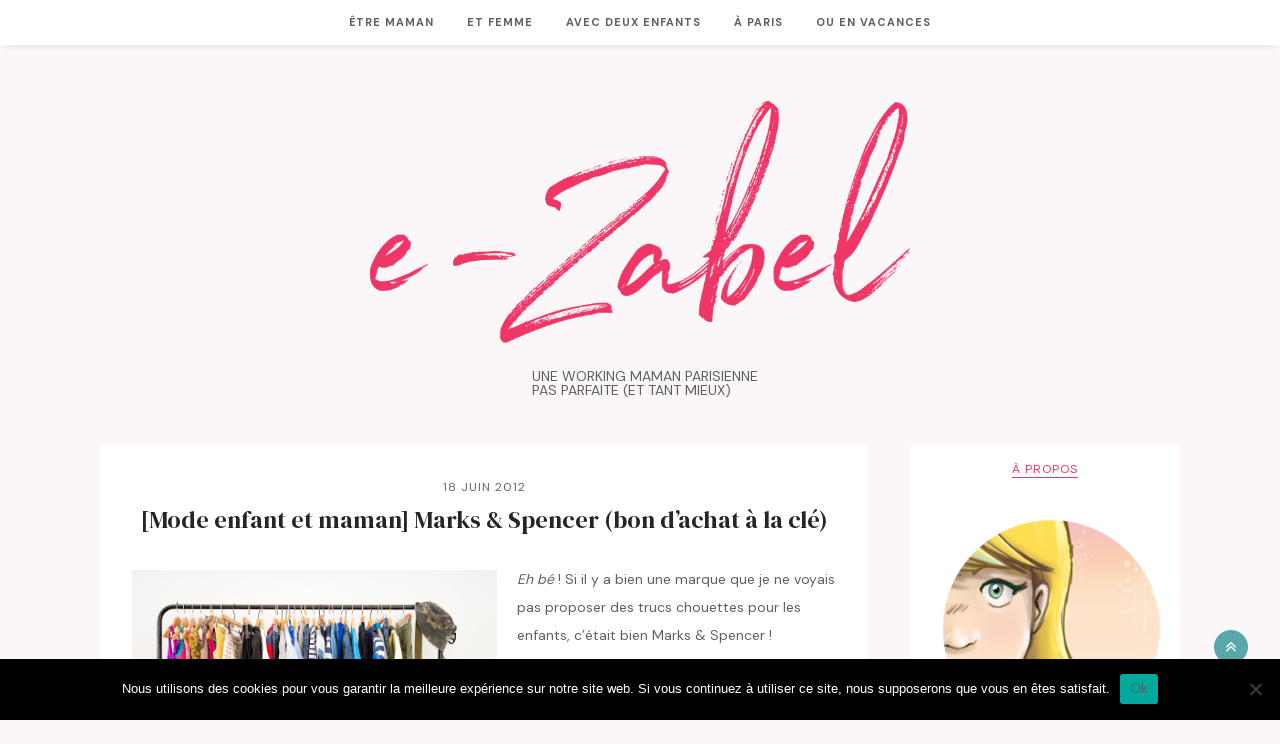

--- FILE ---
content_type: text/html; charset=UTF-8
request_url: https://www.e-zabel.fr/mode-enfant-et-maman-mark-spencer-bon-dachat-a-la-cle/
body_size: 41112
content:
<!DOCTYPE html>
<html lang="fr-FR">
<head>

  <meta charset="UTF-8">
  <meta http-equiv="X-UA-Compatible" content="IE=edge">
  <meta name="viewport" content="width=device-width, initial-scale=1">

  <title>Mode enfants look vêtements Marks &amp; Spencer</title>

  <link rel="profile" href="http://gmpg.org/xfn/11" />

    <link rel="shortcut icon" href="https://www.e-zabel.fr/wp-content/uploads/2019/07/favicon.png" />
  
  <link rel="alternate" type="application/rss+xml" title="e-Zabel, blog maman Paris RSS Feed" href="https://www.e-zabel.fr/feed/" />
  <link rel="alternate" type="application/atom+xml" title="e-Zabel, blog maman Paris Atom Feed" href="https://www.e-zabel.fr/feed/atom/" />
  <link rel="pingback" href="https://www.e-zabel.fr/xmlrpc.php" />

  <meta name='robots' content='index, follow, max-image-preview:large, max-snippet:-1, max-video-preview:-1' />
	<style>img:is([sizes="auto" i], [sizes^="auto," i]) { contain-intrinsic-size: 3000px 1500px }</style>
	
	<!-- This site is optimized with the Yoast SEO plugin v25.3 - https://yoast.com/wordpress/plugins/seo/ -->
	<title>Mode enfants look vêtements Marks &amp; Spencer</title>
	<link rel="canonical" href="https://www.e-zabel.fr/mode-enfant-et-maman-mark-spencer-bon-dachat-a-la-cle/" />
	<meta property="og:locale" content="fr_FR" />
	<meta property="og:type" content="article" />
	<meta property="og:title" content="Mode enfants look vêtements Marks &amp; Spencer" />
	<meta property="og:description" content="Eh bé ! Si il y a bien une marque que je ne voyais pas proposer des trucs chouettes pour les enfants, c&rsquo;était bien Marks &amp; Spencer ! Inconnu à mon bataillon de maman pourtant curieuse, oui bien sûr, je connaissais l&rsquo;enseigne, mais j&rsquo;avoue (pas taper), je n&rsquo;étais pas vraiment fan, et je ne fais..." />
	<meta property="og:url" content="https://www.e-zabel.fr/mode-enfant-et-maman-mark-spencer-bon-dachat-a-la-cle/" />
	<meta property="og:site_name" content="e-Zabel, blog maman Paris" />
	<meta property="article:published_time" content="2012-06-18T05:00:22+00:00" />
	<meta property="article:modified_time" content="2015-09-21T14:07:17+00:00" />
	<meta property="og:image" content="https://www.e-zabel.fr/wp-content/uploads/2012/06/ms-©-Tinoy-2-279x300.jpg" />
	<meta name="author" content="e-Zabel" />
	<meta name="twitter:card" content="summary_large_image" />
	<meta name="twitter:label1" content="Écrit par" />
	<meta name="twitter:data1" content="e-Zabel" />
	<meta name="twitter:label2" content="Durée de lecture estimée" />
	<meta name="twitter:data2" content="2 minutes" />
	<script type="application/ld+json" class="yoast-schema-graph">{"@context":"https://schema.org","@graph":[{"@type":"WebPage","@id":"https://www.e-zabel.fr/mode-enfant-et-maman-mark-spencer-bon-dachat-a-la-cle/","url":"https://www.e-zabel.fr/mode-enfant-et-maman-mark-spencer-bon-dachat-a-la-cle/","name":"Mode enfants look vêtements Marks & Spencer","isPartOf":{"@id":"https://www.e-zabel.fr/#website"},"primaryImageOfPage":{"@id":"https://www.e-zabel.fr/mode-enfant-et-maman-mark-spencer-bon-dachat-a-la-cle/#primaryimage"},"image":{"@id":"https://www.e-zabel.fr/mode-enfant-et-maman-mark-spencer-bon-dachat-a-la-cle/#primaryimage"},"thumbnailUrl":"https://www.e-zabel.fr/wp-content/uploads/2012/06/photo-16.jpg","datePublished":"2012-06-18T05:00:22+00:00","dateModified":"2015-09-21T14:07:17+00:00","author":{"@id":"https://www.e-zabel.fr/#/schema/person/bb830f2d5dc773b040a42279dcff530e"},"breadcrumb":{"@id":"https://www.e-zabel.fr/mode-enfant-et-maman-mark-spencer-bon-dachat-a-la-cle/#breadcrumb"},"inLanguage":"fr-FR","potentialAction":[{"@type":"ReadAction","target":["https://www.e-zabel.fr/mode-enfant-et-maman-mark-spencer-bon-dachat-a-la-cle/"]}]},{"@type":"ImageObject","inLanguage":"fr-FR","@id":"https://www.e-zabel.fr/mode-enfant-et-maman-mark-spencer-bon-dachat-a-la-cle/#primaryimage","url":"https://www.e-zabel.fr/wp-content/uploads/2012/06/photo-16.jpg","contentUrl":"https://www.e-zabel.fr/wp-content/uploads/2012/06/photo-16.jpg","width":"480","height":"640"},{"@type":"BreadcrumbList","@id":"https://www.e-zabel.fr/mode-enfant-et-maman-mark-spencer-bon-dachat-a-la-cle/#breadcrumb","itemListElement":[{"@type":"ListItem","position":1,"name":"Accueil","item":"https://www.e-zabel.fr/"},{"@type":"ListItem","position":2,"name":"[Mode enfant et maman] Marks &#038; Spencer (bon d&rsquo;achat à la clé)"}]},{"@type":"WebSite","@id":"https://www.e-zabel.fr/#website","url":"https://www.e-zabel.fr/","name":"e-Zabel, blog maman Paris","description":"e-Zabel, une working maman parisienne, pas parfaite (et tant mieux) !","potentialAction":[{"@type":"SearchAction","target":{"@type":"EntryPoint","urlTemplate":"https://www.e-zabel.fr/?s={search_term_string}"},"query-input":{"@type":"PropertyValueSpecification","valueRequired":true,"valueName":"search_term_string"}}],"inLanguage":"fr-FR"},{"@type":"Person","@id":"https://www.e-zabel.fr/#/schema/person/bb830f2d5dc773b040a42279dcff530e","name":"e-Zabel","image":{"@type":"ImageObject","inLanguage":"fr-FR","@id":"https://www.e-zabel.fr/#/schema/person/image/","url":"https://secure.gravatar.com/avatar/76e702209adde8346710888f0f101dffa0719c3e0a2a0beb66d3516f24a59fc4?s=96&d=mm&r=g","contentUrl":"https://secure.gravatar.com/avatar/76e702209adde8346710888f0f101dffa0719c3e0a2a0beb66d3516f24a59fc4?s=96&d=mm&r=g","caption":"e-Zabel"},"url":"https://www.e-zabel.fr/author/admin/"}]}</script>
	<!-- / Yoast SEO plugin. -->


<link rel='dns-prefetch' href='//maxcdn.bootstrapcdn.com' />
<link rel='dns-prefetch' href='//fonts.googleapis.com' />
<link rel="alternate" type="application/rss+xml" title="e-Zabel, blog maman Paris &raquo; Flux" href="https://www.e-zabel.fr/feed/" />
<link rel="alternate" type="application/rss+xml" title="e-Zabel, blog maman Paris &raquo; Flux des commentaires" href="https://www.e-zabel.fr/comments/feed/" />
<link rel="alternate" type="application/rss+xml" title="e-Zabel, blog maman Paris &raquo; [Mode enfant et maman] Marks &#038; Spencer (bon d&rsquo;achat à la clé) Flux des commentaires" href="https://www.e-zabel.fr/mode-enfant-et-maman-mark-spencer-bon-dachat-a-la-cle/feed/" />
		<!-- This site uses the Google Analytics by MonsterInsights plugin v9.6.0 - Using Analytics tracking - https://www.monsterinsights.com/ -->
		<!-- Remarque : MonsterInsights n’est actuellement pas configuré sur ce site. Le propriétaire doit authentifier son compte Google Analytics dans les réglages de MonsterInsights.  -->
					<!-- No tracking code set -->
				<!-- / Google Analytics by MonsterInsights -->
		<script type="text/javascript">
/* <![CDATA[ */
window._wpemojiSettings = {"baseUrl":"https:\/\/s.w.org\/images\/core\/emoji\/16.0.1\/72x72\/","ext":".png","svgUrl":"https:\/\/s.w.org\/images\/core\/emoji\/16.0.1\/svg\/","svgExt":".svg","source":{"concatemoji":"https:\/\/www.e-zabel.fr\/wp-includes\/js\/wp-emoji-release.min.js?ver=588fd0c8cd79d0e9f13349fa2374bb4e"}};
/*! This file is auto-generated */
!function(s,n){var o,i,e;function c(e){try{var t={supportTests:e,timestamp:(new Date).valueOf()};sessionStorage.setItem(o,JSON.stringify(t))}catch(e){}}function p(e,t,n){e.clearRect(0,0,e.canvas.width,e.canvas.height),e.fillText(t,0,0);var t=new Uint32Array(e.getImageData(0,0,e.canvas.width,e.canvas.height).data),a=(e.clearRect(0,0,e.canvas.width,e.canvas.height),e.fillText(n,0,0),new Uint32Array(e.getImageData(0,0,e.canvas.width,e.canvas.height).data));return t.every(function(e,t){return e===a[t]})}function u(e,t){e.clearRect(0,0,e.canvas.width,e.canvas.height),e.fillText(t,0,0);for(var n=e.getImageData(16,16,1,1),a=0;a<n.data.length;a++)if(0!==n.data[a])return!1;return!0}function f(e,t,n,a){switch(t){case"flag":return n(e,"\ud83c\udff3\ufe0f\u200d\u26a7\ufe0f","\ud83c\udff3\ufe0f\u200b\u26a7\ufe0f")?!1:!n(e,"\ud83c\udde8\ud83c\uddf6","\ud83c\udde8\u200b\ud83c\uddf6")&&!n(e,"\ud83c\udff4\udb40\udc67\udb40\udc62\udb40\udc65\udb40\udc6e\udb40\udc67\udb40\udc7f","\ud83c\udff4\u200b\udb40\udc67\u200b\udb40\udc62\u200b\udb40\udc65\u200b\udb40\udc6e\u200b\udb40\udc67\u200b\udb40\udc7f");case"emoji":return!a(e,"\ud83e\udedf")}return!1}function g(e,t,n,a){var r="undefined"!=typeof WorkerGlobalScope&&self instanceof WorkerGlobalScope?new OffscreenCanvas(300,150):s.createElement("canvas"),o=r.getContext("2d",{willReadFrequently:!0}),i=(o.textBaseline="top",o.font="600 32px Arial",{});return e.forEach(function(e){i[e]=t(o,e,n,a)}),i}function t(e){var t=s.createElement("script");t.src=e,t.defer=!0,s.head.appendChild(t)}"undefined"!=typeof Promise&&(o="wpEmojiSettingsSupports",i=["flag","emoji"],n.supports={everything:!0,everythingExceptFlag:!0},e=new Promise(function(e){s.addEventListener("DOMContentLoaded",e,{once:!0})}),new Promise(function(t){var n=function(){try{var e=JSON.parse(sessionStorage.getItem(o));if("object"==typeof e&&"number"==typeof e.timestamp&&(new Date).valueOf()<e.timestamp+604800&&"object"==typeof e.supportTests)return e.supportTests}catch(e){}return null}();if(!n){if("undefined"!=typeof Worker&&"undefined"!=typeof OffscreenCanvas&&"undefined"!=typeof URL&&URL.createObjectURL&&"undefined"!=typeof Blob)try{var e="postMessage("+g.toString()+"("+[JSON.stringify(i),f.toString(),p.toString(),u.toString()].join(",")+"));",a=new Blob([e],{type:"text/javascript"}),r=new Worker(URL.createObjectURL(a),{name:"wpTestEmojiSupports"});return void(r.onmessage=function(e){c(n=e.data),r.terminate(),t(n)})}catch(e){}c(n=g(i,f,p,u))}t(n)}).then(function(e){for(var t in e)n.supports[t]=e[t],n.supports.everything=n.supports.everything&&n.supports[t],"flag"!==t&&(n.supports.everythingExceptFlag=n.supports.everythingExceptFlag&&n.supports[t]);n.supports.everythingExceptFlag=n.supports.everythingExceptFlag&&!n.supports.flag,n.DOMReady=!1,n.readyCallback=function(){n.DOMReady=!0}}).then(function(){return e}).then(function(){var e;n.supports.everything||(n.readyCallback(),(e=n.source||{}).concatemoji?t(e.concatemoji):e.wpemoji&&e.twemoji&&(t(e.twemoji),t(e.wpemoji)))}))}((window,document),window._wpemojiSettings);
/* ]]> */
</script>
<style id='wp-emoji-styles-inline-css' type='text/css'>

	img.wp-smiley, img.emoji {
		display: inline !important;
		border: none !important;
		box-shadow: none !important;
		height: 1em !important;
		width: 1em !important;
		margin: 0 0.07em !important;
		vertical-align: -0.1em !important;
		background: none !important;
		padding: 0 !important;
	}
</style>
<link rel='stylesheet' id='wp-block-library-css' href='https://www.e-zabel.fr/wp-includes/css/dist/block-library/style.min.css?ver=588fd0c8cd79d0e9f13349fa2374bb4e' type='text/css' media='all' />
<style id='classic-theme-styles-inline-css' type='text/css'>
/*! This file is auto-generated */
.wp-block-button__link{color:#fff;background-color:#32373c;border-radius:9999px;box-shadow:none;text-decoration:none;padding:calc(.667em + 2px) calc(1.333em + 2px);font-size:1.125em}.wp-block-file__button{background:#32373c;color:#fff;text-decoration:none}
</style>
<style id='global-styles-inline-css' type='text/css'>
:root{--wp--preset--aspect-ratio--square: 1;--wp--preset--aspect-ratio--4-3: 4/3;--wp--preset--aspect-ratio--3-4: 3/4;--wp--preset--aspect-ratio--3-2: 3/2;--wp--preset--aspect-ratio--2-3: 2/3;--wp--preset--aspect-ratio--16-9: 16/9;--wp--preset--aspect-ratio--9-16: 9/16;--wp--preset--color--black: #000000;--wp--preset--color--cyan-bluish-gray: #abb8c3;--wp--preset--color--white: #ffffff;--wp--preset--color--pale-pink: #f78da7;--wp--preset--color--vivid-red: #cf2e2e;--wp--preset--color--luminous-vivid-orange: #ff6900;--wp--preset--color--luminous-vivid-amber: #fcb900;--wp--preset--color--light-green-cyan: #7bdcb5;--wp--preset--color--vivid-green-cyan: #00d084;--wp--preset--color--pale-cyan-blue: #8ed1fc;--wp--preset--color--vivid-cyan-blue: #0693e3;--wp--preset--color--vivid-purple: #9b51e0;--wp--preset--gradient--vivid-cyan-blue-to-vivid-purple: linear-gradient(135deg,rgba(6,147,227,1) 0%,rgb(155,81,224) 100%);--wp--preset--gradient--light-green-cyan-to-vivid-green-cyan: linear-gradient(135deg,rgb(122,220,180) 0%,rgb(0,208,130) 100%);--wp--preset--gradient--luminous-vivid-amber-to-luminous-vivid-orange: linear-gradient(135deg,rgba(252,185,0,1) 0%,rgba(255,105,0,1) 100%);--wp--preset--gradient--luminous-vivid-orange-to-vivid-red: linear-gradient(135deg,rgba(255,105,0,1) 0%,rgb(207,46,46) 100%);--wp--preset--gradient--very-light-gray-to-cyan-bluish-gray: linear-gradient(135deg,rgb(238,238,238) 0%,rgb(169,184,195) 100%);--wp--preset--gradient--cool-to-warm-spectrum: linear-gradient(135deg,rgb(74,234,220) 0%,rgb(151,120,209) 20%,rgb(207,42,186) 40%,rgb(238,44,130) 60%,rgb(251,105,98) 80%,rgb(254,248,76) 100%);--wp--preset--gradient--blush-light-purple: linear-gradient(135deg,rgb(255,206,236) 0%,rgb(152,150,240) 100%);--wp--preset--gradient--blush-bordeaux: linear-gradient(135deg,rgb(254,205,165) 0%,rgb(254,45,45) 50%,rgb(107,0,62) 100%);--wp--preset--gradient--luminous-dusk: linear-gradient(135deg,rgb(255,203,112) 0%,rgb(199,81,192) 50%,rgb(65,88,208) 100%);--wp--preset--gradient--pale-ocean: linear-gradient(135deg,rgb(255,245,203) 0%,rgb(182,227,212) 50%,rgb(51,167,181) 100%);--wp--preset--gradient--electric-grass: linear-gradient(135deg,rgb(202,248,128) 0%,rgb(113,206,126) 100%);--wp--preset--gradient--midnight: linear-gradient(135deg,rgb(2,3,129) 0%,rgb(40,116,252) 100%);--wp--preset--font-size--small: 13px;--wp--preset--font-size--medium: 20px;--wp--preset--font-size--large: 36px;--wp--preset--font-size--x-large: 42px;--wp--preset--spacing--20: 0.44rem;--wp--preset--spacing--30: 0.67rem;--wp--preset--spacing--40: 1rem;--wp--preset--spacing--50: 1.5rem;--wp--preset--spacing--60: 2.25rem;--wp--preset--spacing--70: 3.38rem;--wp--preset--spacing--80: 5.06rem;--wp--preset--shadow--natural: 6px 6px 9px rgba(0, 0, 0, 0.2);--wp--preset--shadow--deep: 12px 12px 50px rgba(0, 0, 0, 0.4);--wp--preset--shadow--sharp: 6px 6px 0px rgba(0, 0, 0, 0.2);--wp--preset--shadow--outlined: 6px 6px 0px -3px rgba(255, 255, 255, 1), 6px 6px rgba(0, 0, 0, 1);--wp--preset--shadow--crisp: 6px 6px 0px rgba(0, 0, 0, 1);}:where(.is-layout-flex){gap: 0.5em;}:where(.is-layout-grid){gap: 0.5em;}body .is-layout-flex{display: flex;}.is-layout-flex{flex-wrap: wrap;align-items: center;}.is-layout-flex > :is(*, div){margin: 0;}body .is-layout-grid{display: grid;}.is-layout-grid > :is(*, div){margin: 0;}:where(.wp-block-columns.is-layout-flex){gap: 2em;}:where(.wp-block-columns.is-layout-grid){gap: 2em;}:where(.wp-block-post-template.is-layout-flex){gap: 1.25em;}:where(.wp-block-post-template.is-layout-grid){gap: 1.25em;}.has-black-color{color: var(--wp--preset--color--black) !important;}.has-cyan-bluish-gray-color{color: var(--wp--preset--color--cyan-bluish-gray) !important;}.has-white-color{color: var(--wp--preset--color--white) !important;}.has-pale-pink-color{color: var(--wp--preset--color--pale-pink) !important;}.has-vivid-red-color{color: var(--wp--preset--color--vivid-red) !important;}.has-luminous-vivid-orange-color{color: var(--wp--preset--color--luminous-vivid-orange) !important;}.has-luminous-vivid-amber-color{color: var(--wp--preset--color--luminous-vivid-amber) !important;}.has-light-green-cyan-color{color: var(--wp--preset--color--light-green-cyan) !important;}.has-vivid-green-cyan-color{color: var(--wp--preset--color--vivid-green-cyan) !important;}.has-pale-cyan-blue-color{color: var(--wp--preset--color--pale-cyan-blue) !important;}.has-vivid-cyan-blue-color{color: var(--wp--preset--color--vivid-cyan-blue) !important;}.has-vivid-purple-color{color: var(--wp--preset--color--vivid-purple) !important;}.has-black-background-color{background-color: var(--wp--preset--color--black) !important;}.has-cyan-bluish-gray-background-color{background-color: var(--wp--preset--color--cyan-bluish-gray) !important;}.has-white-background-color{background-color: var(--wp--preset--color--white) !important;}.has-pale-pink-background-color{background-color: var(--wp--preset--color--pale-pink) !important;}.has-vivid-red-background-color{background-color: var(--wp--preset--color--vivid-red) !important;}.has-luminous-vivid-orange-background-color{background-color: var(--wp--preset--color--luminous-vivid-orange) !important;}.has-luminous-vivid-amber-background-color{background-color: var(--wp--preset--color--luminous-vivid-amber) !important;}.has-light-green-cyan-background-color{background-color: var(--wp--preset--color--light-green-cyan) !important;}.has-vivid-green-cyan-background-color{background-color: var(--wp--preset--color--vivid-green-cyan) !important;}.has-pale-cyan-blue-background-color{background-color: var(--wp--preset--color--pale-cyan-blue) !important;}.has-vivid-cyan-blue-background-color{background-color: var(--wp--preset--color--vivid-cyan-blue) !important;}.has-vivid-purple-background-color{background-color: var(--wp--preset--color--vivid-purple) !important;}.has-black-border-color{border-color: var(--wp--preset--color--black) !important;}.has-cyan-bluish-gray-border-color{border-color: var(--wp--preset--color--cyan-bluish-gray) !important;}.has-white-border-color{border-color: var(--wp--preset--color--white) !important;}.has-pale-pink-border-color{border-color: var(--wp--preset--color--pale-pink) !important;}.has-vivid-red-border-color{border-color: var(--wp--preset--color--vivid-red) !important;}.has-luminous-vivid-orange-border-color{border-color: var(--wp--preset--color--luminous-vivid-orange) !important;}.has-luminous-vivid-amber-border-color{border-color: var(--wp--preset--color--luminous-vivid-amber) !important;}.has-light-green-cyan-border-color{border-color: var(--wp--preset--color--light-green-cyan) !important;}.has-vivid-green-cyan-border-color{border-color: var(--wp--preset--color--vivid-green-cyan) !important;}.has-pale-cyan-blue-border-color{border-color: var(--wp--preset--color--pale-cyan-blue) !important;}.has-vivid-cyan-blue-border-color{border-color: var(--wp--preset--color--vivid-cyan-blue) !important;}.has-vivid-purple-border-color{border-color: var(--wp--preset--color--vivid-purple) !important;}.has-vivid-cyan-blue-to-vivid-purple-gradient-background{background: var(--wp--preset--gradient--vivid-cyan-blue-to-vivid-purple) !important;}.has-light-green-cyan-to-vivid-green-cyan-gradient-background{background: var(--wp--preset--gradient--light-green-cyan-to-vivid-green-cyan) !important;}.has-luminous-vivid-amber-to-luminous-vivid-orange-gradient-background{background: var(--wp--preset--gradient--luminous-vivid-amber-to-luminous-vivid-orange) !important;}.has-luminous-vivid-orange-to-vivid-red-gradient-background{background: var(--wp--preset--gradient--luminous-vivid-orange-to-vivid-red) !important;}.has-very-light-gray-to-cyan-bluish-gray-gradient-background{background: var(--wp--preset--gradient--very-light-gray-to-cyan-bluish-gray) !important;}.has-cool-to-warm-spectrum-gradient-background{background: var(--wp--preset--gradient--cool-to-warm-spectrum) !important;}.has-blush-light-purple-gradient-background{background: var(--wp--preset--gradient--blush-light-purple) !important;}.has-blush-bordeaux-gradient-background{background: var(--wp--preset--gradient--blush-bordeaux) !important;}.has-luminous-dusk-gradient-background{background: var(--wp--preset--gradient--luminous-dusk) !important;}.has-pale-ocean-gradient-background{background: var(--wp--preset--gradient--pale-ocean) !important;}.has-electric-grass-gradient-background{background: var(--wp--preset--gradient--electric-grass) !important;}.has-midnight-gradient-background{background: var(--wp--preset--gradient--midnight) !important;}.has-small-font-size{font-size: var(--wp--preset--font-size--small) !important;}.has-medium-font-size{font-size: var(--wp--preset--font-size--medium) !important;}.has-large-font-size{font-size: var(--wp--preset--font-size--large) !important;}.has-x-large-font-size{font-size: var(--wp--preset--font-size--x-large) !important;}
:where(.wp-block-post-template.is-layout-flex){gap: 1.25em;}:where(.wp-block-post-template.is-layout-grid){gap: 1.25em;}
:where(.wp-block-columns.is-layout-flex){gap: 2em;}:where(.wp-block-columns.is-layout-grid){gap: 2em;}
:root :where(.wp-block-pullquote){font-size: 1.5em;line-height: 1.6;}
</style>
<link rel='stylesheet' id='contact-form-7-css' href='https://www.e-zabel.fr/wp-content/plugins/contact-form-7/includes/css/styles.css?ver=6.0.6' type='text/css' media='all' />
<link rel='stylesheet' id='cookie-notice-front-css' href='https://www.e-zabel.fr/wp-content/plugins/cookie-notice/css/front.min.css?ver=2.5.5' type='text/css' media='all' />
<link rel='stylesheet' id='email-subscribers-css' href='https://www.e-zabel.fr/wp-content/plugins/email-subscribers/lite/public/css/email-subscribers-public.css?ver=5.8.7' type='text/css' media='all' />
<link rel='stylesheet' id='cityhousedesign_style-css' href='https://www.e-zabel.fr/wp-content/themes/ezabelv5_cdltbisou/style.css?ver=588fd0c8cd79d0e9f13349fa2374bb4e' type='text/css' media='all' />
<link rel='stylesheet' id='slicknav-css-css' href='https://www.e-zabel.fr/wp-content/themes/ezabelv5_cdltbisou/css/slicknav.css?ver=588fd0c8cd79d0e9f13349fa2374bb4e' type='text/css' media='all' />
<link rel='stylesheet' id='font-awesome-css' href='//maxcdn.bootstrapcdn.com/font-awesome/4.7.0/css/font-awesome.min.css?ver=588fd0c8cd79d0e9f13349fa2374bb4e' type='text/css' media='all' />
<link rel='stylesheet' id='responsive-css' href='https://www.e-zabel.fr/wp-content/themes/ezabelv5_cdltbisou/css/responsive.css?ver=588fd0c8cd79d0e9f13349fa2374bb4e' type='text/css' media='all' />
<link rel='stylesheet' id='default_accent-css' href='https://fonts.googleapis.com/css?family=Lato%3A400%2C400i%2C700%2C700i&#038;ver=588fd0c8cd79d0e9f13349fa2374bb4e' type='text/css' media='all' />
<link rel='stylesheet' id='default_paragraph-css' href='https://fonts.googleapis.com/css?family=Lora%3A400%2C400italic%2C700%2C700italic&#038;ver=588fd0c8cd79d0e9f13349fa2374bb4e' type='text/css' media='all' />
<style id='akismet-widget-style-inline-css' type='text/css'>

			.a-stats {
				--akismet-color-mid-green: #357b49;
				--akismet-color-white: #fff;
				--akismet-color-light-grey: #f6f7f7;

				max-width: 350px;
				width: auto;
			}

			.a-stats * {
				all: unset;
				box-sizing: border-box;
			}

			.a-stats strong {
				font-weight: 600;
			}

			.a-stats a.a-stats__link,
			.a-stats a.a-stats__link:visited,
			.a-stats a.a-stats__link:active {
				background: var(--akismet-color-mid-green);
				border: none;
				box-shadow: none;
				border-radius: 8px;
				color: var(--akismet-color-white);
				cursor: pointer;
				display: block;
				font-family: -apple-system, BlinkMacSystemFont, 'Segoe UI', 'Roboto', 'Oxygen-Sans', 'Ubuntu', 'Cantarell', 'Helvetica Neue', sans-serif;
				font-weight: 500;
				padding: 12px;
				text-align: center;
				text-decoration: none;
				transition: all 0.2s ease;
			}

			/* Extra specificity to deal with TwentyTwentyOne focus style */
			.widget .a-stats a.a-stats__link:focus {
				background: var(--akismet-color-mid-green);
				color: var(--akismet-color-white);
				text-decoration: none;
			}

			.a-stats a.a-stats__link:hover {
				filter: brightness(110%);
				box-shadow: 0 4px 12px rgba(0, 0, 0, 0.06), 0 0 2px rgba(0, 0, 0, 0.16);
			}

			.a-stats .count {
				color: var(--akismet-color-white);
				display: block;
				font-size: 1.5em;
				line-height: 1.4;
				padding: 0 13px;
				white-space: nowrap;
			}
		
</style>
<link rel='stylesheet' id='slb_core-css' href='https://www.e-zabel.fr/wp-content/plugins/simple-lightbox/client/css/app.css?ver=2.9.4' type='text/css' media='all' />
<script type="text/javascript" id="cookie-notice-front-js-before">
/* <![CDATA[ */
var cnArgs = {"ajaxUrl":"https:\/\/www.e-zabel.fr\/wp-admin\/admin-ajax.php","nonce":"a585d2b3d4","hideEffect":"fade","position":"bottom","onScroll":false,"onScrollOffset":100,"onClick":false,"cookieName":"cookie_notice_accepted","cookieTime":2592000,"cookieTimeRejected":2592000,"globalCookie":false,"redirection":false,"cache":true,"revokeCookies":false,"revokeCookiesOpt":"automatic"};
/* ]]> */
</script>
<script type="text/javascript" src="https://www.e-zabel.fr/wp-content/plugins/cookie-notice/js/front.min.js?ver=2.5.5" id="cookie-notice-front-js"></script>
<script type="text/javascript" src="https://www.e-zabel.fr/wp-includes/js/jquery/jquery.min.js?ver=3.7.1" id="jquery-core-js"></script>
<script type="text/javascript" src="https://www.e-zabel.fr/wp-includes/js/jquery/jquery-migrate.min.js?ver=3.4.1" id="jquery-migrate-js"></script>
<link rel="https://api.w.org/" href="https://www.e-zabel.fr/wp-json/" /><link rel="alternate" title="JSON" type="application/json" href="https://www.e-zabel.fr/wp-json/wp/v2/posts/11666" /><link rel="EditURI" type="application/rsd+xml" title="RSD" href="https://www.e-zabel.fr/xmlrpc.php?rsd" />

<link rel='shortlink' href='https://www.e-zabel.fr/?p=11666' />
<link rel="alternate" title="oEmbed (JSON)" type="application/json+oembed" href="https://www.e-zabel.fr/wp-json/oembed/1.0/embed?url=https%3A%2F%2Fwww.e-zabel.fr%2Fmode-enfant-et-maman-mark-spencer-bon-dachat-a-la-cle%2F" />
<link rel="alternate" title="oEmbed (XML)" type="text/xml+oembed" href="https://www.e-zabel.fr/wp-json/oembed/1.0/embed?url=https%3A%2F%2Fwww.e-zabel.fr%2Fmode-enfant-et-maman-mark-spencer-bon-dachat-a-la-cle%2F&#038;format=xml" />
    <style type="text/css">

        #logo {
            padding-top:56px;
            padding-bottom:40px;
        }

        #footer_logo {
            padding-top:45px;
            padding-bottom:45px;
        }

        /* Top banner height */
                  .banner_img_top {height:450px;}
        
        /* Hide Scroll down button */
        
        /**************** Hide Breadcrumb on Main shop Page ********/
        
        /*************** Color Social icons********/
                  #floating_footer_bar {
            position: relative;
            line-height: 50px;
          }
          #footer {
            bottom: 0;
          }
          .subscription_form {
            display: block !important;
          }
          .subscribe_button, .close_subscribe_box{
            display: none;
          }
        
        /*****************Color link ******************/
        a,
        .menu li a:hover,
        .more-button,
        .post-entry blockquote p:before,
        .meta_cat a:hover,
        .meta-comments a:hover,
        .meta_author a:hover,
        .thecomment .comment-text em,
        .widget .comment-author-link a,
        .to-top:hover,
        .woocommerce-message:before,
        .woocommerce div.product .entry-summary p.price, .woocommerce div.product .entry-summary span.price,
        .woocommerce div.product .stock
        {
            color: #ef3768;
        }

        /*****************Color buttons ******************/
        .woocommerce .star-rating {
            color: #ef3768;
        }
        ul.menu ul a:hover,	.menu ul ul a:hover,
        #respond #submit:hover,
        .pagination a:hover,
        .widget .tagcloud a,
        .wpcf7 .wpcf7-submit,
        .post-pagination a:hover,
        .woocommerce #respond input#submit:hover, .woocommerce a.button:hover, .woocommerce button.button:hover, .woocommerce input.button:hover,
        .cart-contents .md-count,
        .widget .mc4wp-form input[type=submit] {
            background-color: #ef3768;
        }

        ul.menu ul a:hover,	.menu ul ul a:hover,
        .pagination a:hover,
        .post-entry .woocommerce-message,
        .woocommerce .woocommerce-error, .woocommerce .woocommerce-info, .woocommerce .woocommerce-message
        {
            border-color: #ef3768;
        }

        /****************** Color floating bar ******************/
        #floating_footer_bar {
            background-color: #ef3768;
        }

        .subscription_form label,
        .subscription_form .mc4wp-form input[type=email],
        .follow_text, .footer_social a, #footer-search a  {
            color: #FFFFFF;
        }

        
        #footer-search,
        .subscription_form .mc4wp-form input[type=email],
        .subscription_form, .subscribe_button  {
            border-color: rgba(255, 255, 255, 0.55);
        }

        .subscription_form ::-webkit-input-placeholder {
      	  color: #FFFFFF;
      	}

      	.subscription_form :-moz-placeholder { /* Firefox 18- */
      	   color: #FFFFFF;
      	}

      	.subscription_form ::-moz-placeholder {  /* Firefox 19+ */
      	   color: #FFFFFF;
      	}

      	.subscription_form :-ms-input-placeholder {
      	   color: #FFFFFF;
      	}

        /****************** Color for Menu *******************/
        .menu li a, .slicknav_nav a {
          color: #5f5f5f;
        }
        .slicknav_menu .slicknav_icon-bar {
          background-color: #5f5f5f;
        }
        #top-bar, .slicknav_menu, .menu .sub-menu, .menu .children {
          background-color: #FFFFFF;
        }
        .menu .sub-menu, .menu .children,
        ul.menu ul a, .menu ul ul a {
          border-color: #ffffff;
        }

        /****************** Background Color of Blog *******************/
        body {
          background-color: #fbf7f8;
        }

        /****************** Widget titles *******************/
        .widget-heading {
          background-color: #ffffff;
          color: #ef3768;
        }
        .widget-heading:after {
          border-top-color:#ffffff;
        }
        /* Wiget titles footer */
        #footer .widget-heading {
          background-color: #59a7ac;
          color: #000;
        }
        #footer .widget-heading:after {
          border-top-color:#59a7ac;
        }

        /****************** Custom CSS *******************/
                /*
 Theme Name:   ezabelV5_cdltbisou-child
 Theme URI:    https://www.e-zabel.fr/
 Description:  ezabelV5 child theme
 Author:       camille villard
 Author URI:   https://www.cdltbisou.com;
 Template:     ezabelV5_cdltbisou
 Version:      1.0.0
 License:      GNU General Public License v2 or later
 License URI:  http://www.gnu.org/licenses/gpl-2.0.html
 Tags:         light, dark, two-columns, right-sidebar, responsive-layout, accessibility-ready
 Text Domain:  ezabelV5_cdltbisou-child
*/


/* variables */
:root {
  --pink: #EF3768;
  --blue-gray: #59A7AC;
  --pink-gray: #FBF7F8;
  --light-gray: #EDEEEE;
  --medium-gray: #C3C5C5;
  --gray: #5F5F5F;
  --dark-gray: #232626;
  --body-font: 'DM Sans', sans-serif;
  --headers-font: 'DM Serif Display', serif;
}

/* GENERAL */

html {
  font-size: 62.5%;
}

ul.list-inline {
  list-style: none;
  display:flex;
  justify-content:  space-around;
}

/* FONTS */
@import url('https://fonts.googleapis.com/css?family=DM+Sans:400,700|DM+Serif+Display&display=swap&subset=latin-ext');

h1, h2, h3, h4 {
  font-family: var(--headers-font) !important;
  color: var(--dark-gray) !important;
font-style : normal !important;
}

p, a, li {
  font-family: var(--body-font) !important;
  color: var(--gray) !important;
}

article a {
color: var(--pink)!important
}




/* HEADER */

#logo img{
  width: 80%;
  margin: auto;
}

.header-description {
  font-family: var(--body-font) !important;
  text-transform: uppercase;
  color: var(--gray) !important;
  font-size: 1.2rem;
  margin-top: 1.2em;
  width: 60% !important;
  margin: 24px auto 8px !important;
}

@media (min-width: 768px) {

  #logo img {
    width: 50%;
  }

  .header-description {
    font-size: 1.4rem;
    margin-top: 1.2em;
    width: 30% !important;
    margin: 24px auto 8px 40% !important;
    text-align: left !important;
  }

}


/* POST CARDS */

.header-meta .meta-comments {
  display: block !important;
}

.post-header h2 a,
.post-header h1 {
  font-family: var(--headers-font) !important ;
  font-style: normal !important;
  font-size: 2.4rem !important;
  color: var(--dark-gray) !important;
}

.bottom_meta_wrap .meta_bottom .meta_cat{
  font-style: normal;
}

a.more-link {
  background: var(--pink);
  border: 2px solid var(--pink);
  text-align: center;
  padding: 8px;
}

a.more-link:hover {
  background: white;
  border: 2px solid var(--pink);
  text-align: center;
  padding: 8px;
}

a.more-link:hover .more-button{
  color: var(--pink) !important;
  text-decoration: none !important;
}


.more-button {
  color: white !important;
  text-transform: uppercase;
  font-weight: normal !important;
}

.bottom_meta_wrap {
  border-top: 1px solid var(--pink-gray);
}



/* SINGLE POST */


.wrap_content {
  padding: 24px 32px 18px !important;
}


.header-meta {
  text-align: left;
  margin: 8px 16px 16px;
  text-transform: uppercase;
  font-size: 1rem !important;
  color: var(--gray) !important;
}

.meta_date {
  display: block;
  font-size: 1.2rem !important;
  text-align: center !important;
  margin-bottom: 1em;
}

.meta_bottom  {
  text-align: left !important;
}

.meta_bottom a{
  text-align: left !important;
  color: var(--gray) !important;
}

.meta_bottom .meta-comments {
  display: block;
  font-style: normal !important;
  text-align: left !important;
}

.meta_bottom .meta-comments a {
  text-transform: uppercase;
  font-size: 1rem !important;
}

.meta_bottom .meta_cat {
  color: var(--gray);
  font-family: var(--body-font) !important;
  text-transform: uppercase;
  font-size: 1rem !important;
}

/* COMMENTS */

.comment_heading h3{
  font-size: 20px !important;
  display: block !important;
  color: var(--pink) !important;
  border-bottom: none !important;
  text-transform: none !important;
  font-weight: normal !important;
}

.thecomment .comment-text span.date {
  font-size: 12px;
  color: #666;
  display: block;
  margin-bottom: 10px;
  font-style: normal !important;
  font-family: var(--body-font) !important;
  text-transform: uppercase;
  float: left;
  line-height: 14px;
}

#respond h3 {
  font-size: 20px;
  font-style: normal !important;
  display: block;
  text-align: center;
  color: var(--pink) !important;
  margin-bottom: 19px;
  position: relative;
}

/* PAGES : BLOGROLL */

.blogroll-sections {
  color: var(--pink) !important;
}

/* SEARCH FORM */

.widget_search #searchform input#s{
  padding: 4px !important;
}


#searchform ::-webkit-input-placeholder {
   color: var(--gray) !important;
   opacity: 0.8;
   font-style: normal !important;
   font-family: var(--body-font);
   text-transform: uppercase;
}

#searchform :-moz-placeholder { /* Firefox 18- */
   color: var(--gray) !important;
   opacity: 0.8;
   font-style: normal !important;
   font-family: var(--body-font);
   text-transform: uppercase;
}

#searchform ::-moz-placeholder {  /* Firefox 19+ */
   color: var(--gray) !important;
   opacity: 0.8;
   font-style: normal !important;
   font-family: var(--body-font);
   text-transform: uppercase;
}

#searchform :-ms-input-placeholder {
   color: var(--gray) !important;
   opacity: 0.8;
   font-style: normal !important;
   font-family: var(--body-font);
   text-transform: uppercase;
}


/* WIDGETS */

.widget {
  background: white;
  padding: 8px;
  text-align: center;
  margin-bottom: 32px !important;
}

.widget-heading {
  margin-bottom: 16px !important;
  color: var(--pink) !important;
  position: relative;
  text-align: center;
  line-height: 16px;
  background-color: white;
  font-family: var(--body-font) !important;
  padding: 8px;
  font-size: 1.2rem !important;
  text-transform: uppercase;
  letter-spacing: 1px;
  font-weight: normal !important;
}

.widget-heading span {
  border-bottom : 1px solid var(--pink);
}

/* TO TOP */

.wrap_to_top {
  display: flex;
  align-items: center;
  justify-content: flex-end;
  padding: 0px;
  text-align: right !important;
    position: fixed;
    bottom: 56px;
    right: 8px;
    z-index: 3000;
}


.to-top {
  margin: 0 !important;
  display: flex !important;
  align-items: center;
  justify-content: center;
  width: 34px;
  height: 34px;
  border-radius: 50%;
  background: var(--blue-gray);
}

.to-top i{
  font-size: 18px;
  margin-bottom: 0px !important;
  display: block;
  color: white;
}

@media (min-width: 768px) {
  .wrap_to_top {
    right: 32px;
  }
}


/*  FOOTER */

#instagram-footer {
  margin-bottom: 32px;
  overflow: visible;
  text-align: center;
}

.instagram-widget {
  margin-bottom: 24px;
}

#footer-search {
  width: 120px  !important;
  text-align: left !important;
  text-transform: uppercase !important;
}
a.instagram-follow {
  background: white;
  border: 2px solid var(--pink);
  padding: 4px 8px;
  text-transform: uppercase;
  color: var(--pink) !important;
}

.footer-social {
  margin-top: 24px;
  padding: 8px 24px;
}

.footer-social li {
  width: 22px;
  height: 22px;
  background: white;
  display: flex;
  align-items: center;
  justify-content: center;
  border-radius: 50%;
}

#footer-area-wrap {
  margin-top: -12px;
}

#wrap_footer {
  /*background: var(--pink);*/
  color: white !important;
}

#footer_meta {
  padding-top: 24px;
  background: var(--pink) !important;
}

#footer .menu li a {
  color: white !important;
}

#footer_meta h2{
  font-family: var(--body-font) !important;
  font-style: normal  !important;
  color: white !important;
}

#footer_meta a{
  font-weight: bold;
  color: white !important;
}

.jr-insta-thumb ul.thumbnails li {
  margin: 0 !important;
}



/* CATEGORY ARCHIVES */

.archive-box {
  border-top: none !important;
}


/* 404 PAGE */

.container-404 {
  margin-top: -46px;
  box-sizing: border-box;
  width: 100vw;
  height:  100vh;
  display: flex;
  align-items: center;
  justify-content: center;
}

.error-content {
  text-align: center;
  padding: 32px;
}

.error-content h1 {
  font-size: 5rem;
  color: var(--pink) !important;
  margin-bottom: 0.4em;
}

.error-content .search-404 {
  margin: 24px auto 48px;
  /*margin-bottom: 32px;*/
}

.error-content .back-home-btn {
  border: 1px solid var(--pink);
  background: var(--pink);
  color: white !important;
  text-transform: uppercase;
  padding: 8px 16px;
}


.error-content .back-home-btn:hover {
  border: 1px solid var(--pink);
  background: white;
  color: var(--pink) !important;
}

.error-content .search-404 input#s {
  width: 100%;
}

.error-content .search-404 ::placeholder {
  text-align: center;
}


@media (min-width: 768px) {

  .container-404 {
    margin-top: -32px;
  }

  .error-content {
    text-align: center;
    padding: 0 30%;
  }

  .error-content h1 {
    font-size: 10rem;
  }
}


@media (min-width: 768px) {

}

/* WIDGETS : SUBSCRIBE */

#email-subscribers-form-2 .es-field-wrap {
  width:  100%;
}

#email-subscribers-form-2 label {
  text-transform: uppercase;
  color: var(--gray);
}

#email-subscribers-form-2 input[type="text"],
#email-subscribers-form-2 input[type="email"] {
margin-top: 4px;
display: block;
  border: 1px solid var(--pink);
  height: 2rem;
}

#email-subscribers-form-2 input[type="text"]:focus,
#email-subscribers-form-2 input[type="email"]:focus {
  border: 2px solid var(--pink);
  outline: none;
  outline-offset: 0;
}
#email-subscribers-form-2 input[type="submit"] {
width: 100%;
border: 2px solid var(--pink);
  background: var(--pink);
  color: white;
  height: 3rem;
}

#email-subscribers-form-2 input[type="submit"]:hover {
  background: white;
  border:  2px solid var(--pink);
  color: var(--pink) !important;
}

/* WIDGETS : ARCHIVES */


.widget select {
  border-radius: 0px !important;
  border: none;
  background: var(--light-gray);
  color: var(--gray);
font-family: var(--body-font);
text-transform: uppercase;

}
        
    </style>
    <style id="kirki-inline-styles">.post-header h2 a, .post-header h1{font-family:Lora;font-size:25px;font-weight:400;line-height:30px;text-transform:none;color:#000000;}.post_grid .post-header h2 a, .post_list .post-header h2 a{font-family:Lora;font-size:22px;font-weight:400;line-height:28px;text-transform:none;color:#000000;}.post-entry h1, .post-entry h2, .post-entry h3, .post-entry h4, .post-entry h5, .post-entry h6{font-family:Lora;font-weight:400;letter-spacing:0px;color:#000;}p, .textwidget, .post-entry, .entry-summary, .entry-content{font-family:Lora;font-size:14px;font-weight:400;line-height:28px;color:#000;}.more-button{font-family:Lato;font-size:15px;font-weight:700;}.menu li a{font-family:Lato;font-size:11px;font-weight:700;letter-spacing:1px;text-transform:uppercase;}.woocommerce div.product .product_title{font-family:Lora;font-size:25px;font-weight:400;line-height:30px;text-transform:none;color:#000000;}.woocommerce ul.products li.product h3{font-family:Lora;font-size:16px;font-weight:400;line-height:20px;text-transform:none;color:#000000;}/* cyrillic-ext */
@font-face {
  font-family: 'Lora';
  font-style: normal;
  font-weight: 400;
  font-display: swap;
  src: url(https://www.e-zabel.fr/wp-content/fonts/lora/font) format('woff');
  unicode-range: U+0460-052F, U+1C80-1C8A, U+20B4, U+2DE0-2DFF, U+A640-A69F, U+FE2E-FE2F;
}
/* cyrillic */
@font-face {
  font-family: 'Lora';
  font-style: normal;
  font-weight: 400;
  font-display: swap;
  src: url(https://www.e-zabel.fr/wp-content/fonts/lora/font) format('woff');
  unicode-range: U+0301, U+0400-045F, U+0490-0491, U+04B0-04B1, U+2116;
}
/* math */
@font-face {
  font-family: 'Lora';
  font-style: normal;
  font-weight: 400;
  font-display: swap;
  src: url(https://www.e-zabel.fr/wp-content/fonts/lora/font) format('woff');
  unicode-range: U+0302-0303, U+0305, U+0307-0308, U+0310, U+0312, U+0315, U+031A, U+0326-0327, U+032C, U+032F-0330, U+0332-0333, U+0338, U+033A, U+0346, U+034D, U+0391-03A1, U+03A3-03A9, U+03B1-03C9, U+03D1, U+03D5-03D6, U+03F0-03F1, U+03F4-03F5, U+2016-2017, U+2034-2038, U+203C, U+2040, U+2043, U+2047, U+2050, U+2057, U+205F, U+2070-2071, U+2074-208E, U+2090-209C, U+20D0-20DC, U+20E1, U+20E5-20EF, U+2100-2112, U+2114-2115, U+2117-2121, U+2123-214F, U+2190, U+2192, U+2194-21AE, U+21B0-21E5, U+21F1-21F2, U+21F4-2211, U+2213-2214, U+2216-22FF, U+2308-230B, U+2310, U+2319, U+231C-2321, U+2336-237A, U+237C, U+2395, U+239B-23B7, U+23D0, U+23DC-23E1, U+2474-2475, U+25AF, U+25B3, U+25B7, U+25BD, U+25C1, U+25CA, U+25CC, U+25FB, U+266D-266F, U+27C0-27FF, U+2900-2AFF, U+2B0E-2B11, U+2B30-2B4C, U+2BFE, U+3030, U+FF5B, U+FF5D, U+1D400-1D7FF, U+1EE00-1EEFF;
}
/* symbols */
@font-face {
  font-family: 'Lora';
  font-style: normal;
  font-weight: 400;
  font-display: swap;
  src: url(https://www.e-zabel.fr/wp-content/fonts/lora/font) format('woff');
  unicode-range: U+0001-000C, U+000E-001F, U+007F-009F, U+20DD-20E0, U+20E2-20E4, U+2150-218F, U+2190, U+2192, U+2194-2199, U+21AF, U+21E6-21F0, U+21F3, U+2218-2219, U+2299, U+22C4-22C6, U+2300-243F, U+2440-244A, U+2460-24FF, U+25A0-27BF, U+2800-28FF, U+2921-2922, U+2981, U+29BF, U+29EB, U+2B00-2BFF, U+4DC0-4DFF, U+FFF9-FFFB, U+10140-1018E, U+10190-1019C, U+101A0, U+101D0-101FD, U+102E0-102FB, U+10E60-10E7E, U+1D2C0-1D2D3, U+1D2E0-1D37F, U+1F000-1F0FF, U+1F100-1F1AD, U+1F1E6-1F1FF, U+1F30D-1F30F, U+1F315, U+1F31C, U+1F31E, U+1F320-1F32C, U+1F336, U+1F378, U+1F37D, U+1F382, U+1F393-1F39F, U+1F3A7-1F3A8, U+1F3AC-1F3AF, U+1F3C2, U+1F3C4-1F3C6, U+1F3CA-1F3CE, U+1F3D4-1F3E0, U+1F3ED, U+1F3F1-1F3F3, U+1F3F5-1F3F7, U+1F408, U+1F415, U+1F41F, U+1F426, U+1F43F, U+1F441-1F442, U+1F444, U+1F446-1F449, U+1F44C-1F44E, U+1F453, U+1F46A, U+1F47D, U+1F4A3, U+1F4B0, U+1F4B3, U+1F4B9, U+1F4BB, U+1F4BF, U+1F4C8-1F4CB, U+1F4D6, U+1F4DA, U+1F4DF, U+1F4E3-1F4E6, U+1F4EA-1F4ED, U+1F4F7, U+1F4F9-1F4FB, U+1F4FD-1F4FE, U+1F503, U+1F507-1F50B, U+1F50D, U+1F512-1F513, U+1F53E-1F54A, U+1F54F-1F5FA, U+1F610, U+1F650-1F67F, U+1F687, U+1F68D, U+1F691, U+1F694, U+1F698, U+1F6AD, U+1F6B2, U+1F6B9-1F6BA, U+1F6BC, U+1F6C6-1F6CF, U+1F6D3-1F6D7, U+1F6E0-1F6EA, U+1F6F0-1F6F3, U+1F6F7-1F6FC, U+1F700-1F7FF, U+1F800-1F80B, U+1F810-1F847, U+1F850-1F859, U+1F860-1F887, U+1F890-1F8AD, U+1F8B0-1F8BB, U+1F8C0-1F8C1, U+1F900-1F90B, U+1F93B, U+1F946, U+1F984, U+1F996, U+1F9E9, U+1FA00-1FA6F, U+1FA70-1FA7C, U+1FA80-1FA89, U+1FA8F-1FAC6, U+1FACE-1FADC, U+1FADF-1FAE9, U+1FAF0-1FAF8, U+1FB00-1FBFF;
}
/* vietnamese */
@font-face {
  font-family: 'Lora';
  font-style: normal;
  font-weight: 400;
  font-display: swap;
  src: url(https://www.e-zabel.fr/wp-content/fonts/lora/font) format('woff');
  unicode-range: U+0102-0103, U+0110-0111, U+0128-0129, U+0168-0169, U+01A0-01A1, U+01AF-01B0, U+0300-0301, U+0303-0304, U+0308-0309, U+0323, U+0329, U+1EA0-1EF9, U+20AB;
}
/* latin-ext */
@font-face {
  font-family: 'Lora';
  font-style: normal;
  font-weight: 400;
  font-display: swap;
  src: url(https://www.e-zabel.fr/wp-content/fonts/lora/font) format('woff');
  unicode-range: U+0100-02BA, U+02BD-02C5, U+02C7-02CC, U+02CE-02D7, U+02DD-02FF, U+0304, U+0308, U+0329, U+1D00-1DBF, U+1E00-1E9F, U+1EF2-1EFF, U+2020, U+20A0-20AB, U+20AD-20C0, U+2113, U+2C60-2C7F, U+A720-A7FF;
}
/* latin */
@font-face {
  font-family: 'Lora';
  font-style: normal;
  font-weight: 400;
  font-display: swap;
  src: url(https://www.e-zabel.fr/wp-content/fonts/lora/font) format('woff');
  unicode-range: U+0000-00FF, U+0131, U+0152-0153, U+02BB-02BC, U+02C6, U+02DA, U+02DC, U+0304, U+0308, U+0329, U+2000-206F, U+20AC, U+2122, U+2191, U+2193, U+2212, U+2215, U+FEFF, U+FFFD;
}/* latin-ext */
@font-face {
  font-family: 'Lato';
  font-style: normal;
  font-weight: 700;
  font-display: swap;
  src: url(https://www.e-zabel.fr/wp-content/fonts/lato/font) format('woff');
  unicode-range: U+0100-02BA, U+02BD-02C5, U+02C7-02CC, U+02CE-02D7, U+02DD-02FF, U+0304, U+0308, U+0329, U+1D00-1DBF, U+1E00-1E9F, U+1EF2-1EFF, U+2020, U+20A0-20AB, U+20AD-20C0, U+2113, U+2C60-2C7F, U+A720-A7FF;
}
/* latin */
@font-face {
  font-family: 'Lato';
  font-style: normal;
  font-weight: 700;
  font-display: swap;
  src: url(https://www.e-zabel.fr/wp-content/fonts/lato/font) format('woff');
  unicode-range: U+0000-00FF, U+0131, U+0152-0153, U+02BB-02BC, U+02C6, U+02DA, U+02DC, U+0304, U+0308, U+0329, U+2000-206F, U+20AC, U+2122, U+2191, U+2193, U+2212, U+2215, U+FEFF, U+FFFD;
}/* cyrillic-ext */
@font-face {
  font-family: 'Lora';
  font-style: normal;
  font-weight: 400;
  font-display: swap;
  src: url(https://www.e-zabel.fr/wp-content/fonts/lora/font) format('woff');
  unicode-range: U+0460-052F, U+1C80-1C8A, U+20B4, U+2DE0-2DFF, U+A640-A69F, U+FE2E-FE2F;
}
/* cyrillic */
@font-face {
  font-family: 'Lora';
  font-style: normal;
  font-weight: 400;
  font-display: swap;
  src: url(https://www.e-zabel.fr/wp-content/fonts/lora/font) format('woff');
  unicode-range: U+0301, U+0400-045F, U+0490-0491, U+04B0-04B1, U+2116;
}
/* math */
@font-face {
  font-family: 'Lora';
  font-style: normal;
  font-weight: 400;
  font-display: swap;
  src: url(https://www.e-zabel.fr/wp-content/fonts/lora/font) format('woff');
  unicode-range: U+0302-0303, U+0305, U+0307-0308, U+0310, U+0312, U+0315, U+031A, U+0326-0327, U+032C, U+032F-0330, U+0332-0333, U+0338, U+033A, U+0346, U+034D, U+0391-03A1, U+03A3-03A9, U+03B1-03C9, U+03D1, U+03D5-03D6, U+03F0-03F1, U+03F4-03F5, U+2016-2017, U+2034-2038, U+203C, U+2040, U+2043, U+2047, U+2050, U+2057, U+205F, U+2070-2071, U+2074-208E, U+2090-209C, U+20D0-20DC, U+20E1, U+20E5-20EF, U+2100-2112, U+2114-2115, U+2117-2121, U+2123-214F, U+2190, U+2192, U+2194-21AE, U+21B0-21E5, U+21F1-21F2, U+21F4-2211, U+2213-2214, U+2216-22FF, U+2308-230B, U+2310, U+2319, U+231C-2321, U+2336-237A, U+237C, U+2395, U+239B-23B7, U+23D0, U+23DC-23E1, U+2474-2475, U+25AF, U+25B3, U+25B7, U+25BD, U+25C1, U+25CA, U+25CC, U+25FB, U+266D-266F, U+27C0-27FF, U+2900-2AFF, U+2B0E-2B11, U+2B30-2B4C, U+2BFE, U+3030, U+FF5B, U+FF5D, U+1D400-1D7FF, U+1EE00-1EEFF;
}
/* symbols */
@font-face {
  font-family: 'Lora';
  font-style: normal;
  font-weight: 400;
  font-display: swap;
  src: url(https://www.e-zabel.fr/wp-content/fonts/lora/font) format('woff');
  unicode-range: U+0001-000C, U+000E-001F, U+007F-009F, U+20DD-20E0, U+20E2-20E4, U+2150-218F, U+2190, U+2192, U+2194-2199, U+21AF, U+21E6-21F0, U+21F3, U+2218-2219, U+2299, U+22C4-22C6, U+2300-243F, U+2440-244A, U+2460-24FF, U+25A0-27BF, U+2800-28FF, U+2921-2922, U+2981, U+29BF, U+29EB, U+2B00-2BFF, U+4DC0-4DFF, U+FFF9-FFFB, U+10140-1018E, U+10190-1019C, U+101A0, U+101D0-101FD, U+102E0-102FB, U+10E60-10E7E, U+1D2C0-1D2D3, U+1D2E0-1D37F, U+1F000-1F0FF, U+1F100-1F1AD, U+1F1E6-1F1FF, U+1F30D-1F30F, U+1F315, U+1F31C, U+1F31E, U+1F320-1F32C, U+1F336, U+1F378, U+1F37D, U+1F382, U+1F393-1F39F, U+1F3A7-1F3A8, U+1F3AC-1F3AF, U+1F3C2, U+1F3C4-1F3C6, U+1F3CA-1F3CE, U+1F3D4-1F3E0, U+1F3ED, U+1F3F1-1F3F3, U+1F3F5-1F3F7, U+1F408, U+1F415, U+1F41F, U+1F426, U+1F43F, U+1F441-1F442, U+1F444, U+1F446-1F449, U+1F44C-1F44E, U+1F453, U+1F46A, U+1F47D, U+1F4A3, U+1F4B0, U+1F4B3, U+1F4B9, U+1F4BB, U+1F4BF, U+1F4C8-1F4CB, U+1F4D6, U+1F4DA, U+1F4DF, U+1F4E3-1F4E6, U+1F4EA-1F4ED, U+1F4F7, U+1F4F9-1F4FB, U+1F4FD-1F4FE, U+1F503, U+1F507-1F50B, U+1F50D, U+1F512-1F513, U+1F53E-1F54A, U+1F54F-1F5FA, U+1F610, U+1F650-1F67F, U+1F687, U+1F68D, U+1F691, U+1F694, U+1F698, U+1F6AD, U+1F6B2, U+1F6B9-1F6BA, U+1F6BC, U+1F6C6-1F6CF, U+1F6D3-1F6D7, U+1F6E0-1F6EA, U+1F6F0-1F6F3, U+1F6F7-1F6FC, U+1F700-1F7FF, U+1F800-1F80B, U+1F810-1F847, U+1F850-1F859, U+1F860-1F887, U+1F890-1F8AD, U+1F8B0-1F8BB, U+1F8C0-1F8C1, U+1F900-1F90B, U+1F93B, U+1F946, U+1F984, U+1F996, U+1F9E9, U+1FA00-1FA6F, U+1FA70-1FA7C, U+1FA80-1FA89, U+1FA8F-1FAC6, U+1FACE-1FADC, U+1FADF-1FAE9, U+1FAF0-1FAF8, U+1FB00-1FBFF;
}
/* vietnamese */
@font-face {
  font-family: 'Lora';
  font-style: normal;
  font-weight: 400;
  font-display: swap;
  src: url(https://www.e-zabel.fr/wp-content/fonts/lora/font) format('woff');
  unicode-range: U+0102-0103, U+0110-0111, U+0128-0129, U+0168-0169, U+01A0-01A1, U+01AF-01B0, U+0300-0301, U+0303-0304, U+0308-0309, U+0323, U+0329, U+1EA0-1EF9, U+20AB;
}
/* latin-ext */
@font-face {
  font-family: 'Lora';
  font-style: normal;
  font-weight: 400;
  font-display: swap;
  src: url(https://www.e-zabel.fr/wp-content/fonts/lora/font) format('woff');
  unicode-range: U+0100-02BA, U+02BD-02C5, U+02C7-02CC, U+02CE-02D7, U+02DD-02FF, U+0304, U+0308, U+0329, U+1D00-1DBF, U+1E00-1E9F, U+1EF2-1EFF, U+2020, U+20A0-20AB, U+20AD-20C0, U+2113, U+2C60-2C7F, U+A720-A7FF;
}
/* latin */
@font-face {
  font-family: 'Lora';
  font-style: normal;
  font-weight: 400;
  font-display: swap;
  src: url(https://www.e-zabel.fr/wp-content/fonts/lora/font) format('woff');
  unicode-range: U+0000-00FF, U+0131, U+0152-0153, U+02BB-02BC, U+02C6, U+02DA, U+02DC, U+0304, U+0308, U+0329, U+2000-206F, U+20AC, U+2122, U+2191, U+2193, U+2212, U+2215, U+FEFF, U+FFFD;
}/* latin-ext */
@font-face {
  font-family: 'Lato';
  font-style: normal;
  font-weight: 700;
  font-display: swap;
  src: url(https://www.e-zabel.fr/wp-content/fonts/lato/font) format('woff');
  unicode-range: U+0100-02BA, U+02BD-02C5, U+02C7-02CC, U+02CE-02D7, U+02DD-02FF, U+0304, U+0308, U+0329, U+1D00-1DBF, U+1E00-1E9F, U+1EF2-1EFF, U+2020, U+20A0-20AB, U+20AD-20C0, U+2113, U+2C60-2C7F, U+A720-A7FF;
}
/* latin */
@font-face {
  font-family: 'Lato';
  font-style: normal;
  font-weight: 700;
  font-display: swap;
  src: url(https://www.e-zabel.fr/wp-content/fonts/lato/font) format('woff');
  unicode-range: U+0000-00FF, U+0131, U+0152-0153, U+02BB-02BC, U+02C6, U+02DA, U+02DC, U+0304, U+0308, U+0329, U+2000-206F, U+20AC, U+2122, U+2191, U+2193, U+2212, U+2215, U+FEFF, U+FFFD;
}</style>
</head>

<body class="wp-singular post-template-default single single-post postid-11666 single-format-standard wp-theme-ezabelv5_cdltbisou cookies-not-set">

  <div class="show-search">
    <form role="search" method="get" id="searchform" action="https://www.e-zabel.fr/">
    <span class="close_search"><i class="fa fa-times" aria-hidden="true"></i></span>
		<input type="text" placeholder="recherche" name="s" id="s" />
</form>
  </div>

  

      <div class="widget-header-area"></div>
  
  <div class="clearfix"></div>

  <div id="top-bar">

    <div class="menu-mobile">

            <div id="logo-mobile">
            <a href="https://www.e-zabel.fr"><img src="https://www.e-zabel.fr/wp-content/uploads/2019/07/ezabel_mini-logo.png" alt="e-Zabel, blog maman Paris" /></a>
      </div> <!-- end logo -->
      
      
    </div>

    <div class="container">

      <div class="menu_wrap">
        <ul id="menu-menu-header" class="menu left-menu"><li id="menu-item-21034" class="menu-item menu-item-type-taxonomy menu-item-object-category menu-item-21034"><a href="https://www.e-zabel.fr/cat/maman/">Être maman</a></li>
<li id="menu-item-21035" class="menu-item menu-item-type-taxonomy menu-item-object-category menu-item-21035"><a href="https://www.e-zabel.fr/cat/femme/">Et femme</a></li>
<li id="menu-item-21037" class="menu-item menu-item-type-taxonomy menu-item-object-category current-post-ancestor menu-item-21037"><a href="https://www.e-zabel.fr/cat/enfants/">Avec deux enfants</a></li>
<li id="menu-item-21036" class="menu-paris menu-item menu-item-type-taxonomy menu-item-object-category menu-item-21036"><a href="https://www.e-zabel.fr/cat/a-paris/">À Paris</a></li>
<li id="menu-item-21079" class="menu-item menu-item-type-taxonomy menu-item-object-category menu-item-21079"><a href="https://www.e-zabel.fr/cat/maman/vacances-famille/">Ou en vacances</a></li>
</ul>      </div>

      
    </div>

  </div> <!-- end top-bar -->

  <header id="header">

    <div class="container">

      <div id="logo">

                              <h2><a href="https://www.e-zabel.fr"><img class="logo_retina" src="https://www.e-zabel.fr/wp-content/uploads/2019/07/ezabel_logo.png" alt="e-Zabel, blog maman Paris" /></a></h2>
            <h4 class="header-description">une working maman parisienne <br> pas parfaite (et tant mieux)</h4>
                  
      </div> <!-- end logo -->


    </div>

  </header>

	<div class="container ">

		<div id="content">

			<div id="main">

				
					<article id="post-11666" class="post-11666 post type-post status-publish format-standard hentry category-cosmetique-mode-enfants-bebe tag-enfant tag-ete tag-look tag-marks-spencer tag-mode tag-shopping tag-vetement">

  
  <div class="wrap_content">

      <div class="post-header">

                    <div class="meta_date">
            18 juin 2012          </div>
          

                        <h1>[Mode enfant et maman] Marks &#038; Spencer (bon d&rsquo;achat à la clé)</h1>
          
      </div>

      <div class="post-entry">

        
          <p><a href="https://www.e-zabel.fr/wp-content/uploads/2012/06/ms-©-Tinoy-2.jpg" data-slb-active="1" data-slb-asset="1597362213" data-slb-internal="0" data-slb-group="11666"><img fetchpriority="high" decoding="async" class="alignleft  wp-image-11667" title="marks &amp; spencer vêtements enfants" src="https://www.e-zabel.fr/wp-content/uploads/2012/06/ms-©-Tinoy-2-279x300.jpg" alt="" width="365" height="393" srcset="https://www.e-zabel.fr/wp-content/uploads/2012/06/ms-©-Tinoy-2-279x300.jpg 279w, https://www.e-zabel.fr/wp-content/uploads/2012/06/ms-©-Tinoy-2.jpg 800w" sizes="(max-width: 365px) 100vw, 365px" /></a><em>Eh bé</em> ! Si il y a bien une marque que je ne voyais pas proposer des trucs chouettes pour les enfants, c&rsquo;était bien Marks &amp; Spencer !</p>
<p>Inconnu à mon bataillon de maman pourtant curieuse, oui bien sûr, je connaissais l&rsquo;enseigne, mais j&rsquo;avoue (pas taper), je n&rsquo;étais pas vraiment fan, et je ne fais pas partie de ceux qui ont hurlé de joie à leur retour à Paris ces dernières semaines.</p>
<p>Oui mais voila, imbécile, avis toussa&#8230;</p>
<p>Et une invitation. Sympathique. Très. Avec les enfants : une après-midi « relooking » entre copines : <a href="http://www.monblogdemaman.com/2012/06/14/marks-and-spencer-mode-enfant.html" target="_blank">Isa</a>, <a href="http://mamanstestent.com/" target="_blank">Marie</a>, entre autres.</p>
<p>J&rsquo;ai dit banco.</p>
<p>Et j&rsquo;y ai trouvé quoi ?</p>
<p>Une <a href="http://www.marksandspencer.fr/Autograph%C2%A0%E2%80%93-Jupe-100%C2%A0%25-coton-%C3%A0-rayures-et-%C3%A0-fleurs/Parent_T745228E,fr_FR,pd.html?dwvar_Parent__T745228E_color=Z4&amp;start=7&amp;cgid=2021561" target="_blank">jupe </a>que j&rsquo;adore pour Choupie. Hélas, SANS système de réglage à la taille. Résultat des comptes : une Choupie effondrée de tristesse (oui elle fait très bien la comédie, je songe au cours de théâtre pour la rentrée d&rsquo;ailleurs &#8211; ceux qui la connaissent en vrai, ne pourront que comprendre)</p>
<div id="attachment_11670" style="width: 490px" class="wp-caption aligncenter"><a href="https://www.e-zabel.fr/wp-content/uploads/2012/06/photo-16.jpg" target="_blank" rel="lightbox" data-slb-active="1" data-slb-asset="1397876760" data-slb-internal="0" data-slb-group="11666"><img decoding="async" aria-describedby="caption-attachment-11670" class="wp-image-11670 size-full" title="jupe et débardeur fille 8 ans marks spencer" src="https://www.e-zabel.fr/wp-content/uploads/2012/06/photo-16.jpg" alt="" width="480" height="640" srcset="https://www.e-zabel.fr/wp-content/uploads/2012/06/photo-16.jpg 480w, https://www.e-zabel.fr/wp-content/uploads/2012/06/photo-16-225x300.jpg 225w" sizes="(max-width: 480px) 100vw, 480px" /></a><p id="caption-attachment-11670" class="wp-caption-text">Belle la jupe de ma boudeuse non ?</p></div>
<p>Heureusement Super mamie est là et a réglé le « problème » de taille &#8211; trop large &#8211; en un coup de ciseau/élastique/couture. Je suis admiration. Et reconnaissance extrême.</p>
<p>Le débardeur lui par contre, taille impeccablement et a eu son petit succès immédiat.</p>
<div id="attachment_11719" style="width: 490px" class="wp-caption aligncenter"><a href="https://www.e-zabel.fr/wp-content/uploads/2012/06/photo-17.jpg" target="_blank" rel="lightbox" data-slb-active="1" data-slb-asset="168386411" data-slb-internal="0" data-slb-group="11666"><img decoding="async" aria-describedby="caption-attachment-11719" class="wp-image-11719 size-full" title="debardeur fille 8 ans marks &amp; spencer" src="https://www.e-zabel.fr/wp-content/uploads/2012/06/photo-17.jpg" alt="" width="480" height="640" srcset="https://www.e-zabel.fr/wp-content/uploads/2012/06/photo-17.jpg 480w, https://www.e-zabel.fr/wp-content/uploads/2012/06/photo-17-225x300.jpg 225w" sizes="(max-width: 480px) 100vw, 480px" /></a><p id="caption-attachment-11719" class="wp-caption-text">Joli débardeur jaune</p></div>
<p>Un <a href="http://www.marksandspencer.fr/Sweat-en-coton-%C3%A0-capuche-et-larges-rayures/Parent_T880548L,fr_FR,pd.html?dwvar_Parent__T880548L_color=B4&amp;start=4&amp;cgid=1576344031" target="_blank"><strong>sweat</strong> capuche</a> coloré et super pratique adopté illico par le p&rsquo;tit. Un pantalon&#8230; sans taille réglable&#8230; je vous rassure, il existe pourtant des modèles comprenant le système mais pas sur tous les pantalons ! Donc, méfiance, si comme moi vous avez des gabarits très fins.</p>
<div id="attachment_11669" style="width: 490px" class="wp-caption aligncenter"><a href="https://www.e-zabel.fr/wp-content/uploads/2012/06/photo-15.jpg" target="_blank" rel="lightbox" data-slb-active="1" data-slb-asset="1965008395" data-slb-internal="0" data-slb-group="11666"><img loading="lazy" decoding="async" aria-describedby="caption-attachment-11669" class="wp-image-11669 size-full" title="sweat garçon 5 ans marks spencer" src="https://www.e-zabel.fr/wp-content/uploads/2012/06/photo-15.jpg" alt="" width="480" height="640" srcset="https://www.e-zabel.fr/wp-content/uploads/2012/06/photo-15.jpg 480w, https://www.e-zabel.fr/wp-content/uploads/2012/06/photo-15-225x300.jpg 225w" sizes="auto, (max-width: 480px) 100vw, 480px" /></a><p id="caption-attachment-11669" class="wp-caption-text">C&rsquo;est un garçon, je confirme&#8230;</p></div>
<p>Une magnifique robe noire pour&#8230; moi. Ba quoi ? Ah oui l&rsquo;article est intitulé « mode enfant » (je vais ajouter « maman » de suite, voilà !).</p>
<div id="attachment_11668" style="width: 433px" class="wp-caption aligncenter"><a href="https://www.e-zabel.fr/wp-content/uploads/2012/06/ms-©-Tinoy-114.jpg" target="_blank" rel="lightbox" data-slb-active="1" data-slb-asset="2051138973" data-slb-internal="0" data-slb-group="11666"><img loading="lazy" decoding="async" aria-describedby="caption-attachment-11668" class="wp-image-11668 " title="marks &amp; spencer e-zabel" src="https://www.e-zabel.fr/wp-content/uploads/2012/06/ms-©-Tinoy-114-682x1024.jpg" alt="" width="423" height="635" srcset="https://www.e-zabel.fr/wp-content/uploads/2012/06/ms-©-Tinoy-114-682x1024.jpg 682w, https://www.e-zabel.fr/wp-content/uploads/2012/06/ms-©-Tinoy-114-200x300.jpg 200w, https://www.e-zabel.fr/wp-content/uploads/2012/06/ms-©-Tinoy-114.jpg 945w" sizes="auto, (max-width: 423px) 100vw, 423px" /></a><p id="caption-attachment-11668" class="wp-caption-text">je précise que je n&rsquo;ai pas cette tête-là tous les jours hein, seulement quand on me maquille et coiffe adorablement.</p></div>
<p>Merci à Isa d&rsquo;ailleurs, chez qui vous pouvez accessoirement <a href="http://www.monblogdemaman.com/2012/06/14/marks-and-spencer-mode-enfant.html" target="_blank">gagner un bon d&rsquo;achat de 100€ </a>valable chez Marks &amp; Spencer, à qui la robe était à la base destinée ! Finalement, je l&rsquo;ai adopté, après son accord, je vous rassure.</p>
<p>Oh mais dîtes-moi !? Je n&rsquo;aurai pas moi non plus un beau bon d&rsquo;achat (<strong>de 100 € !!</strong>) à vous faire gagner ? Mais si (elle est mignonne&#8230;)</p>
<p>Je vous laisse<strong> jusqu&rsquo;au vendredi 22 juin minuit</strong> pour me laisser en commentaire, le lien de la pièce pour <strong>ENFANTS</strong> Marks &amp; Spencer que vous préférez. Allez hop,<strong> <a href="http://www.marksandspencer.fr/Enfant/2020021,fr_FR,sc.html" target="_blank">sur le site de Marks &amp; Spencer ! </a></strong> Ensuite, tirage au sort, gagnant, toussa !</p>
<p><em><strong>EDIT du 24 juin : c&rsquo;est Nath-Ali qui gagne le bon d&rsquo;achat de 100 €/ Merci pour vos participations !</strong></em></p>

        
        
        <div class="clearfix"></div>

      </div>

      
      <div class="bottom_meta_wrap">

          <div class="meta_bottom">

                            <div class="meta_cat">classé dans : <a href="https://www.e-zabel.fr/cat/enfants/cosmetique-mode-enfants-bebe/" rel="category tag">Mode et beauté enfants</a></div>
              
              
                            <div class="meta-comments">
                  <a href="https://www.e-zabel.fr/mode-enfant-et-maman-mark-spencer-bon-dachat-a-la-cle/#comments">87 commentaires</a>              </div>
              
          </div>

          
      </div>

    </div> <!-- end wrap_content -->

</article>

<div class="post-pagination">

    
        <span class="pagi-prev"><a href="https://www.e-zabel.fr/week-end-thalasso-thalazur-ouistreham-maman-copines/"><i class="fa fa-caret-left"></i>article précédent</a></span>
    
        <span class="pagi-next"><a href="https://www.e-zabel.fr/amie-du-plan-galere-bonjour/">article suivant <i class="fa fa-caret-right"></i></a></span>
    
</div>



    

            
               		<div class="post-related ">

            <h2>

                <span class="related_heading">

                                    vous pourriez aussi aimer                
                </span>

            </h2>

            <div class="related_wrap">
    		    				<div class="item-related">

    					
    					<h3><a href="https://www.e-zabel.fr/mode-enfant-cimaron-cabane-chic/">Mode enfant : Cimarron sur Cabane Chic</a></h3>
    					 <span class="date">9 mars 2015</span>
    				</div>
    		    				<div class="item-related">

    					
    					<h3><a href="https://www.e-zabel.fr/concours-euphia-gagnante/">Concours Euphia &#8211; la gagnante est :</a></h3>
    					 <span class="date">18 septembre 2009</span>
    				</div>
    		    				<div class="item-related">

    					
    					<h3><a href="https://www.e-zabel.fr/mode-enfant-vetement-gocco/">[Mode enfant] le look Gocco</a></h3>
    					 <span class="date">29 mai 2012</span>
    				</div>
    		</div></div> 
            
    


<div class="post-comments" id="comments">

  <div class="comment_heading"><h3>87 commentaires</h3></div><div class='comments'>		<li class="comment even thread-even depth-1" id="comment-82816">

			<div class="thecomment">

				<div class="author-img">
					<img alt='' src='https://secure.gravatar.com/avatar/8ee6c7525a447a4c1e419100db851ed57d8fd07bbcf49e08c260435b3d07b907?s=50&#038;d=mm&#038;r=g' srcset='https://secure.gravatar.com/avatar/8ee6c7525a447a4c1e419100db851ed57d8fd07bbcf49e08c260435b3d07b907?s=100&#038;d=mm&#038;r=g 2x' class='avatar avatar-50 photo' height='50' width='50' loading='lazy' decoding='async'/>				</div>

				<div class="comment-text">

					<span class="author"><a href="http://ange-etrange.over-blog.com" class="url" rel="ugc external nofollow">ange-etrange</a></span>
					            <div class="date">18 juin 2012 at 07:13</div>
					<p><a href="http://www.marksandspencer.fr/Autograph%C2%A0%E2%80%93-Robe-100%C2%A0%25-soie-%C3%A0-dentelle/Parent_T786780Y,fr_FR,pd.html?dwvar_Parent__T786780Y_color=K0&#038;start=120&#038;cgid=2020121" rel="nofollow ugc">http://www.marksandspencer.fr/Autograph%C2%A0%E2%80%93-Robe-100%C2%A0%25-soie-%C3%A0-dentelle/Parent_T786780Y,fr_FR,pd.html?dwvar_Parent__T786780Y_color=K0&#038;start=120&#038;cgid=2020121</a></p>
<p>Voici la robe que j&rsquo;ai trouvé pour ma babynette et qui ferait  en plus une belle robe de baptême</p>

                    <span class="reply">
						<a rel="nofollow" class="comment-reply-link" href="#comment-82816" data-commentid="82816" data-postid="11666" data-belowelement="comment-82816" data-respondelement="respond" data-replyto="Répondre à ange-etrange" aria-label="Répondre à ange-etrange">répondre</a>											</span>

				</div>

			</div>


		</li>

		</li><!-- #comment-## -->
		<li class="comment odd alt thread-odd thread-alt depth-1" id="comment-82826">

			<div class="thecomment">

				<div class="author-img">
					<img alt='' src='https://secure.gravatar.com/avatar/b37c36b9aa4684e6fbfd118d987461715053281e01a5d073bd07b59b1453b2b1?s=50&#038;d=mm&#038;r=g' srcset='https://secure.gravatar.com/avatar/b37c36b9aa4684e6fbfd118d987461715053281e01a5d073bd07b59b1453b2b1?s=100&#038;d=mm&#038;r=g 2x' class='avatar avatar-50 photo' height='50' width='50' loading='lazy' decoding='async'/>				</div>

				<div class="comment-text">

					<span class="author"><a href="http://leslecturesdemathilde.blogspot.com/" class="url" rel="ugc external nofollow">Mathilde B</a></span>
					            <div class="date">18 juin 2012 at 09:17</div>
					<p>Bonjour,<br />
Tu es vraiment très jolie ^^<br />
Alors moi je veux bien tenter ma chance, j&rsquo;avoue que ce serait génial de gagner un bon d&rsquo;achat de 100€ dans cette boutique, en plus il y a de magnifiques choses !<br />
Alors je craque sur cette superbe robe <a href="http://www.marksandspencer.fr/Autograph%C2%A0%E2%80%93-Robe-100%C2%A0%25-coton-%C3%A0-broderies-avec-ceinture/Parent_T776757S,fr_FR,pd.html?dwvar_Parent__T776757S_color=H0&#038;start=11&#038;cgid=2020601" rel="nofollow ugc">http://www.marksandspencer.fr/Autograph%C2%A0%E2%80%93-Robe-100%C2%A0%25-coton-%C3%A0-broderies-avec-ceinture/Parent_T776757S,fr_FR,pd.html?dwvar_Parent__T776757S_color=H0&#038;start=11&#038;cgid=2020601</a></p>
<p>Merci pour ce concours et bonne journée !</p>

                    <span class="reply">
						<a rel="nofollow" class="comment-reply-link" href="#comment-82826" data-commentid="82826" data-postid="11666" data-belowelement="comment-82826" data-respondelement="respond" data-replyto="Répondre à Mathilde B" aria-label="Répondre à Mathilde B">répondre</a>											</span>

				</div>

			</div>


		</li>

		</li><!-- #comment-## -->
		<li class="comment even thread-even depth-1" id="comment-82827">

			<div class="thecomment">

				<div class="author-img">
					<img alt='' src='https://secure.gravatar.com/avatar/929231593874628960199a3136209f6123f5def858650394d14c91c003985c01?s=50&#038;d=mm&#038;r=g' srcset='https://secure.gravatar.com/avatar/929231593874628960199a3136209f6123f5def858650394d14c91c003985c01?s=100&#038;d=mm&#038;r=g 2x' class='avatar avatar-50 photo' height='50' width='50' loading='lazy' decoding='async'/>				</div>

				<div class="comment-text">

					<span class="author">Séverine</span>
					            <div class="date">18 juin 2012 at 09:21</div>
					<p>Bonjour,<br />
M&amp;S est également une re-découverte pour moi. Alors moi, j&rsquo;opterai pour ce gilet pour mon petit footballeur  😉<br />
<a href="http://www.marksandspencer.fr/Sweat-%C3%A0-capuche-officiel-de-la-Football-Association-anglaise-en-coton/Parent_T874956E,fr_FR,pd.html?dwvar_Parent__T874956E_color=F0&#038;start=30&#038;cgid=2022061" rel="nofollow ugc">http://www.marksandspencer.fr/Sweat-%C3%A0-capuche-officiel-de-la-Football-Association-anglaise-en-coton/Parent_T874956E,fr_FR,pd.html?dwvar_Parent__T874956E_color=F0&#038;start=30&#038;cgid=2022061</a><br />
Bonne journée !</p>

                    <span class="reply">
						<a rel="nofollow" class="comment-reply-link" href="#comment-82827" data-commentid="82827" data-postid="11666" data-belowelement="comment-82827" data-respondelement="respond" data-replyto="Répondre à Séverine" aria-label="Répondre à Séverine">répondre</a>											</span>

				</div>

			</div>


		</li>

		</li><!-- #comment-## -->
		<li class="comment odd alt thread-odd thread-alt depth-1" id="comment-82828">

			<div class="thecomment">

				<div class="author-img">
					<img alt='' src='https://secure.gravatar.com/avatar/363eae4d4a7ef6ef3947f4ed30bda3fb76d8a7cab7892a657691698deb1d6f42?s=50&#038;d=mm&#038;r=g' srcset='https://secure.gravatar.com/avatar/363eae4d4a7ef6ef3947f4ed30bda3fb76d8a7cab7892a657691698deb1d6f42?s=100&#038;d=mm&#038;r=g 2x' class='avatar avatar-50 photo' height='50' width='50' loading='lazy' decoding='async'/>				</div>

				<div class="comment-text">

					<span class="author">Carine</span>
					            <div class="date">18 juin 2012 at 09:22</div>
					<p>J&rsquo;aime beaucoup ça <a href="http://www.marksandspencer.fr/Combishort-fleuri-100%C2%A0%25-coton-%C3%A0-col-carr%C3%A9/Parent_T744643V,fr_FR,pd.html?dwvar_Parent__T744643V_color=Z4&#038;start=497&#038;cgid=2021261" rel="nofollow ugc">http://www.marksandspencer.fr/Combishort-fleuri-100%C2%A0%25-coton-%C3%A0-col-carr%C3%A9/Parent_T744643V,fr_FR,pd.html?dwvar_Parent__T744643V_color=Z4&#038;start=497&#038;cgid=2021261</a> et ça <a href="http://www.marksandspencer.fr/Autograph%C2%A0%E2%80%93-Haut-100%C2%A0%25-coton-sans-manches-avec-frange-et-dentelle/Parent_T740432F,fr_FR,pd.html?dwvar_Parent__T740432F_color=A0&#038;start=540&#038;cgid=2021261" rel="nofollow ugc">http://www.marksandspencer.fr/Autograph%C2%A0%E2%80%93-Haut-100%C2%A0%25-coton-sans-manches-avec-frange-et-dentelle/Parent_T740432F,fr_FR,pd.html?dwvar_Parent__T740432F_color=A0&#038;start=540&#038;cgid=2021261</a><br />
Merci pour ce concours.</p>

                    <span class="reply">
						<a rel="nofollow" class="comment-reply-link" href="#comment-82828" data-commentid="82828" data-postid="11666" data-belowelement="comment-82828" data-respondelement="respond" data-replyto="Répondre à Carine" aria-label="Répondre à Carine">répondre</a>											</span>

				</div>

			</div>


		</li>

		</li><!-- #comment-## -->
		<li class="comment even thread-even depth-1" id="comment-82829">

			<div class="thecomment">

				<div class="author-img">
					<img alt='' src='https://secure.gravatar.com/avatar/b038a64b663f664e26bbd945cd8ce05b912e873fb2751014bc2bbf0cce2aa4b8?s=50&#038;d=mm&#038;r=g' srcset='https://secure.gravatar.com/avatar/b038a64b663f664e26bbd945cd8ce05b912e873fb2751014bc2bbf0cce2aa4b8?s=100&#038;d=mm&#038;r=g 2x' class='avatar avatar-50 photo' height='50' width='50' loading='lazy' decoding='async'/>				</div>

				<div class="comment-text">

					<span class="author">Séverine</span>
					            <div class="date">18 juin 2012 at 09:22</div>
					<p>Bonjour,<br />
M&amp;S est également une re-découverte pour moi. Alors moi, j’opterai pour ce gilet pour mon petit footballeur 😉<br />
<a href="http://www.marksandspencer.fr/Sweat-%C3%A0-capuche-officiel-de-la-Football-Association-anglaise-en-coton/Parent_T874956E,fr_FR,pd.html?dwvar_Parent__T874956E_color=F0&#038;start=30&#038;cgid=2022061" rel="nofollow ugc">http://www.marksandspencer.fr/Sweat-%C3%A0-capuche-officiel-de-la-Football-Association-anglaise-en-coton/Parent_T874956E,fr_FR,pd.html?dwvar_Parent__T874956E_color=F0&#038;start=30&#038;cgid=2022061</a><br />
Bonne journée !<br />
(je me suis trompée d&#8217;email dans le commentaire précédent 😕 )</p>

                    <span class="reply">
						<a rel="nofollow" class="comment-reply-link" href="#comment-82829" data-commentid="82829" data-postid="11666" data-belowelement="comment-82829" data-respondelement="respond" data-replyto="Répondre à Séverine" aria-label="Répondre à Séverine">répondre</a>											</span>

				</div>

			</div>


		</li>

		</li><!-- #comment-## -->
		<li class="comment odd alt thread-odd thread-alt depth-1" id="comment-82833">

			<div class="thecomment">

				<div class="author-img">
					<img alt='' src='https://secure.gravatar.com/avatar/4b3cac9391b60fe6697cb1c25afdfdaa813d6a9da3832f51304fb16ffe06af6f?s=50&#038;d=mm&#038;r=g' srcset='https://secure.gravatar.com/avatar/4b3cac9391b60fe6697cb1c25afdfdaa813d6a9da3832f51304fb16ffe06af6f?s=100&#038;d=mm&#038;r=g 2x' class='avatar avatar-50 photo' height='50' width='50' loading='lazy' decoding='async'/>				</div>

				<div class="comment-text">

					<span class="author">Mariana</span>
					            <div class="date">18 juin 2012 at 09:53</div>
					<p>sans rire t&rsquo;es trop belle et c&rsquo;est pas de la lèche hein je t&rsquo;assure. J&rsquo;aime beaucoup la jupe aussi mais pour ma fille elle ferait trop fifille justement. Les mamies sont indispensables pour la couture, je confirme !<br />
Ma pièce préférée fille (il y en a plein vu le choix très exhaustif vu qu&rsquo;ils font aussi déguisement et cérémonie !)<br />
<a href="http://www.marksandspencer.fr/Combishort-100%C2%A0%25-coton-%C3%A0-d%C3%A9collet%C3%A9-carr%C3%A9-et-imprim%C3%A9-papillons/Parent_T744625W,fr_FR,pd.html?dwvar_Parent__T744625W_color=F4&#038;start=1&#038;cgid=2020750" rel="nofollow ugc">http://www.marksandspencer.fr/Combishort-100%C2%A0%25-coton-%C3%A0-d%C3%A9collet%C3%A9-carr%C3%A9-et-imprim%C3%A9-papillons/Parent_T744625W,fr_FR,pd.html?dwvar_Parent__T744625W_color=F4&#038;start=1&#038;cgid=2020750</a></p>
<p>et garçon (tiens pour sortir des tenues habituelles)<br />
<a href="http://www.marksandspencer.fr/Autograph-%E2%80%93-Ensemble-3%C2%A0pi%C3%A8ces-gilet-en-lin-m%C3%A9lang%C3%A9/Parent_T884242A,fr_FR,pd.html?dwvar_Parent__T884242A_color=SS&#038;start=5&#038;cgid=2020821&#038;srule=price-high-to-low" rel="nofollow ugc">http://www.marksandspencer.fr/Autograph-%E2%80%93-Ensemble-3%C2%A0pi%C3%A8ces-gilet-en-lin-m%C3%A9lang%C3%A9/Parent_T884242A,fr_FR,pd.html?dwvar_Parent__T884242A_color=SS&#038;start=5&#038;cgid=2020821&#038;srule=price-high-to-low</a></p>

                    <span class="reply">
						<a rel="nofollow" class="comment-reply-link" href="#comment-82833" data-commentid="82833" data-postid="11666" data-belowelement="comment-82833" data-respondelement="respond" data-replyto="Répondre à Mariana" aria-label="Répondre à Mariana">répondre</a>											</span>

				</div>

			</div>


		</li>

		</li><!-- #comment-## -->
		<li class="comment even thread-even depth-1" id="comment-82835">

			<div class="thecomment">

				<div class="author-img">
					<img alt='' src='https://secure.gravatar.com/avatar/f2ecdf9861ab042a24520848f7dc68165289a6ddbf3e1439f91a9decfdca16bd?s=50&#038;d=mm&#038;r=g' srcset='https://secure.gravatar.com/avatar/f2ecdf9861ab042a24520848f7dc68165289a6ddbf3e1439f91a9decfdca16bd?s=100&#038;d=mm&#038;r=g 2x' class='avatar avatar-50 photo' height='50' width='50' loading='lazy' decoding='async'/>				</div>

				<div class="comment-text">

					<span class="author">mela92</span>
					            <div class="date">18 juin 2012 at 09:58</div>
					<p>merci, je tente!<br />
j&rsquo;adore cette belle robe légère, fraîche, très coloré!<br />
<a href="http://www.marksandspencer.fr/Robe-100%C2%A0%25-coton-%C3%A0-col-rond,-carreaux-et-noeud/Parent_T776725D,fr_FR,pd.html?dwvar_Parent__T776725D_color=A4&#038;start=1&#038;cgid=2020401" rel="nofollow ugc">http://www.marksandspencer.fr/Robe-100%C2%A0%25-coton-%C3%A0-col-rond,-carreaux-et-noeud/Parent_T776725D,fr_FR,pd.html?dwvar_Parent__T776725D_color=A4&#038;start=1&#038;cgid=2020401</a></p>

                    <span class="reply">
						<a rel="nofollow" class="comment-reply-link" href="#comment-82835" data-commentid="82835" data-postid="11666" data-belowelement="comment-82835" data-respondelement="respond" data-replyto="Répondre à mela92" aria-label="Répondre à mela92">répondre</a>											</span>

				</div>

			</div>


		</li>

		</li><!-- #comment-## -->
		<li class="comment odd alt thread-odd thread-alt depth-1" id="comment-82837">

			<div class="thecomment">

				<div class="author-img">
					<img alt='' src='https://secure.gravatar.com/avatar/03ab8fc91e39ff11039e0d9b97c470bfd8ff5a9addda1c956791cd90eaaa586c?s=50&#038;d=mm&#038;r=g' srcset='https://secure.gravatar.com/avatar/03ab8fc91e39ff11039e0d9b97c470bfd8ff5a9addda1c956791cd90eaaa586c?s=100&#038;d=mm&#038;r=g 2x' class='avatar avatar-50 photo' height='50' width='50' loading='lazy' decoding='async'/>				</div>

				<div class="comment-text">

					<span class="author"><a href="http://luckysophie.over-blog.com/" class="url" rel="ugc external nofollow">Lucky Sophie</a></span>
					            <div class="date">18 juin 2012 at 10:19</div>
					<p>J&rsquo;ai vu vos superbes tenues (sauf ta robe noire) ça donne bien plus envie que sur le site !  8)<br />
Pour ma puce, je prendrai avec plaisir cette robe tout simple :<br />
<a href="http://www.marksandspencer.fr/Lot-de-2%C2%A0robes-100%C2%A0%25-coton-%C3%A0-imprim%C3%A9-coeurs-et-rayures/Parent_T744286W,fr_FR,pd.html?dwvar_Parent__T744286W_color=A0&#038;start=17&#038;cgid=2021461" rel="nofollow ugc">http://www.marksandspencer.fr/Lot-de-2%C2%A0robes-100%C2%A0%25-coton-%C3%A0-imprim%C3%A9-coeurs-et-rayures/Parent_T744286W,fr_FR,pd.html?dwvar_Parent__T744286W_color=A0&#038;start=17&#038;cgid=2021461</a><br />
Merci pour ce très chouette concours !</p>

                    <span class="reply">
						<a rel="nofollow" class="comment-reply-link" href="#comment-82837" data-commentid="82837" data-postid="11666" data-belowelement="comment-82837" data-respondelement="respond" data-replyto="Répondre à Lucky Sophie" aria-label="Répondre à Lucky Sophie">répondre</a>											</span>

				</div>

			</div>


		</li>

		</li><!-- #comment-## -->
		<li class="comment even thread-even depth-1" id="comment-82838">

			<div class="thecomment">

				<div class="author-img">
					<img alt='' src='https://secure.gravatar.com/avatar/8a3416de341ddce43867aeb2815583fe09fbfc09080e08cae8d9c4c1f52b886f?s=50&#038;d=mm&#038;r=g' srcset='https://secure.gravatar.com/avatar/8a3416de341ddce43867aeb2815583fe09fbfc09080e08cae8d9c4c1f52b886f?s=100&#038;d=mm&#038;r=g 2x' class='avatar avatar-50 photo' height='50' width='50' loading='lazy' decoding='async'/>				</div>

				<div class="comment-text">

					<span class="author">shehrazade</span>
					            <div class="date">18 juin 2012 at 10:28</div>
					<p>Bonjour<br />
Pour moi enfin plutot pour ma fille je choisis cette sublissime robe  :kiss:  <a href="http://www.marksandspencer.fr/Autograph%C2%A0%E2%80%93-Ensemble-robe-%C3%A0-godets-et-leggings-en-coton/Parent_T778267S,fr_FR,pd.html?dwvar_Parent__T778267S_color=C8&#038;start=13&#038;cgid=2020710" rel="nofollow ugc">http://www.marksandspencer.fr/Autograph%C2%A0%E2%80%93-Ensemble-robe-%C3%A0-godets-et-leggings-en-coton/Parent_T778267S,fr_FR,pd.html?dwvar_Parent__T778267S_color=C8&#038;start=13&#038;cgid=2020710</a><br />
Ca lui ira a ravir !!!!<br />
Merci pour ce petit concour.<br />
A bientot<br />
Shéhrazade</p>

                    <span class="reply">
						<a rel="nofollow" class="comment-reply-link" href="#comment-82838" data-commentid="82838" data-postid="11666" data-belowelement="comment-82838" data-respondelement="respond" data-replyto="Répondre à shehrazade" aria-label="Répondre à shehrazade">répondre</a>											</span>

				</div>

			</div>


		</li>

		</li><!-- #comment-## -->
		<li class="comment odd alt thread-odd thread-alt depth-1" id="comment-82839">

			<div class="thecomment">

				<div class="author-img">
					<img alt='' src='https://secure.gravatar.com/avatar/e6465493f407c7f7fb65bdba1441475096c82f0c32b7420bfda17529df464b33?s=50&#038;d=mm&#038;r=g' srcset='https://secure.gravatar.com/avatar/e6465493f407c7f7fb65bdba1441475096c82f0c32b7420bfda17529df464b33?s=100&#038;d=mm&#038;r=g 2x' class='avatar avatar-50 photo' height='50' width='50' loading='lazy' decoding='async'/>				</div>

				<div class="comment-text">

					<span class="author">kisha</span>
					            <div class="date">18 juin 2012 at 10:35</div>
					<p>Bonjour, </p>
<p>Alors suite à mon petit surf matinal, voilà ce que j&rsquo;ai aimé&#8230;<br />
<a href="http://www.marksandspencer.fr/Short-en-coton-%C3%A9ponge-ray%C3%A9/Parent_T775647,fr_FR,pd.html?dwvar_Parent__T775647_color=ZZ&#038;start=7&#038;cgid=2020681" rel="nofollow ugc">http://www.marksandspencer.fr/Short-en-coton-%C3%A9ponge-ray%C3%A9/Parent_T775647,fr_FR,pd.html?dwvar_Parent__T775647_color=ZZ&#038;start=7&#038;cgid=2020681</a><br />
Merci beaucoup<br />
Bonne journée</p>

                    <span class="reply">
						<a rel="nofollow" class="comment-reply-link" href="#comment-82839" data-commentid="82839" data-postid="11666" data-belowelement="comment-82839" data-respondelement="respond" data-replyto="Répondre à kisha" aria-label="Répondre à kisha">répondre</a>											</span>

				</div>

			</div>


		</li>

		</li><!-- #comment-## -->
		<li class="comment even thread-even depth-1" id="comment-82840">

			<div class="thecomment">

				<div class="author-img">
					<img alt='' src='https://secure.gravatar.com/avatar/d93ea157d62b466d897a2fb54b05ec29a816b66a3084c79bfcb8bf6b1ce5784e?s=50&#038;d=mm&#038;r=g' srcset='https://secure.gravatar.com/avatar/d93ea157d62b466d897a2fb54b05ec29a816b66a3084c79bfcb8bf6b1ce5784e?s=100&#038;d=mm&#038;r=g 2x' class='avatar avatar-50 photo' height='50' width='50' loading='lazy' decoding='async'/>				</div>

				<div class="comment-text">

					<span class="author">roumat</span>
					            <div class="date">18 juin 2012 at 10:37</div>
					<p><a href="http://www.marksandspencer.fr/Jupe-100%C2%A0%25-coton-%C3%A0-imprim%C3%A9-fleuri-et-effet-de-superposition/Parent_T745226U,fr_FR,pd.html?dwvar_Parent__T745226U_color=Z4&#038;start=1&#038;cgid=2021561" rel="nofollow ugc">http://www.marksandspencer.fr/Jupe-100%C2%A0%25-coton-%C3%A0-imprim%C3%A9-fleuri-et-effet-de-superposition/Parent_T745226U,fr_FR,pd.html?dwvar_Parent__T745226U_color=Z4&#038;start=1&#038;cgid=2021561</a></p>
<p>voilà une belle petite jupe qui fait penser à l&rsquo;été aux bonnes senteurs des fleurs et au soleil &#8230;ben quoi il suffit de fermer les yeux et d&rsquo;imaginer</p>

                    <span class="reply">
						<a rel="nofollow" class="comment-reply-link" href="#comment-82840" data-commentid="82840" data-postid="11666" data-belowelement="comment-82840" data-respondelement="respond" data-replyto="Répondre à roumat" aria-label="Répondre à roumat">répondre</a>											</span>

				</div>

			</div>


		</li>

		</li><!-- #comment-## -->
		<li class="comment odd alt thread-odd thread-alt depth-1" id="comment-82841">

			<div class="thecomment">

				<div class="author-img">
					<img alt='' src='https://secure.gravatar.com/avatar/6ab7485c3f9f94edd77544a29495da09ce329a4b21132c35a9d8404368fa85b1?s=50&#038;d=mm&#038;r=g' srcset='https://secure.gravatar.com/avatar/6ab7485c3f9f94edd77544a29495da09ce329a4b21132c35a9d8404368fa85b1?s=100&#038;d=mm&#038;r=g 2x' class='avatar avatar-50 photo' height='50' width='50' loading='lazy' decoding='async'/>				</div>

				<div class="comment-text">

					<span class="author"><a href="http://sysyinthecity.com" class="url" rel="ugc external nofollow">sysyinthecity</a></span>
					            <div class="date">18 juin 2012 at 10:46</div>
					<p>Merci pour ce chouette concours !! elle te va très bien cette petite robe noire !!<br />
Pour ma fille j&rsquo;aimerais beaucoup cette robe :<br />
<a href="http://www.marksandspencer.fr/Girls-Limited%C2%A0--Robe-longue-100%C2%A0%25-coton-%C3%A0-imprim%C3%A9-abstrait/Parent_T744283S,fr_FR,pd.html?dwvar_Parent__T744283S_color=D4&#038;start=18&#038;cgid=2021461" rel="nofollow ugc">http://www.marksandspencer.fr/Girls-Limited%C2%A0&#8211;Robe-longue-100%C2%A0%25-coton-%C3%A0-imprim%C3%A9-abstrait/Parent_T744283S,fr_FR,pd.html?dwvar_Parent__T744283S_color=D4&#038;start=18&#038;cgid=2021461</a></p>

                    <span class="reply">
						<a rel="nofollow" class="comment-reply-link" href="#comment-82841" data-commentid="82841" data-postid="11666" data-belowelement="comment-82841" data-respondelement="respond" data-replyto="Répondre à sysyinthecity" aria-label="Répondre à sysyinthecity">répondre</a>											</span>

				</div>

			</div>


		</li>

		</li><!-- #comment-## -->
		<li class="comment even thread-even depth-1" id="comment-82842">

			<div class="thecomment">

				<div class="author-img">
					<img alt='' src='https://secure.gravatar.com/avatar/a3f1dfaaddaa4d581063ead6bdb9fc7b00255aa9bd1cd23e38b2a7292226eb24?s=50&#038;d=mm&#038;r=g' srcset='https://secure.gravatar.com/avatar/a3f1dfaaddaa4d581063ead6bdb9fc7b00255aa9bd1cd23e38b2a7292226eb24?s=100&#038;d=mm&#038;r=g 2x' class='avatar avatar-50 photo' height='50' width='50' loading='lazy' decoding='async'/>				</div>

				<div class="comment-text">

					<span class="author"><a href="http://anaisetsapetitevie.blogspot.com/" class="url" rel="ugc external nofollow">Anaïs Petitevie</a></span>
					            <div class="date">18 juin 2012 at 10:47</div>
					<p>Coucou,</p>
<p>Merci beaucoup pour ce nouveau super concours et la découverte de ce site en ligne vraiment sympa! </p>
<p>100€ c’est trop cool je croise vraiment les doigts  </p>
<p>Ma pièce préféré pour ma puce c&rsquo;est cette jolie robe  :</p>
<p><a href="http://www.marksandspencer.fr/Autograph-%E2%80%93-Robe-bouffante-100%C2%A0%25-coton-%C3%A0-imprim%C3%A9-fleuri/Parent_T776745L,fr_FR,pd.html?dwvar_Parent__T776745L_color=T4&#038;start=32&#038;cgid=13617200316" rel="nofollow ugc">http://www.marksandspencer.fr/Autograph-%E2%80%93-Robe-bouffante-100%C2%A0%25-coton-%C3%A0-imprim%C3%A9-fleuri/Parent_T776745L,fr_FR,pd.html?dwvar_Parent__T776745L_color=T4&#038;start=32&#038;cgid=13617200316</a></p>
<p>Merci encore!!!<br />
bisous<br />
anais  🙂</p>

                    <span class="reply">
						<a rel="nofollow" class="comment-reply-link" href="#comment-82842" data-commentid="82842" data-postid="11666" data-belowelement="comment-82842" data-respondelement="respond" data-replyto="Répondre à Anaïs Petitevie" aria-label="Répondre à Anaïs Petitevie">répondre</a>											</span>

				</div>

			</div>


		</li>

		</li><!-- #comment-## -->
		<li class="comment odd alt thread-odd thread-alt depth-1" id="comment-82843">

			<div class="thecomment">

				<div class="author-img">
					<img alt='' src='https://secure.gravatar.com/avatar/a79b63c56e708a79bbf7c6bdf240f1a8d5ac979e210f96eca10cbdcaabd77138?s=50&#038;d=mm&#038;r=g' srcset='https://secure.gravatar.com/avatar/a79b63c56e708a79bbf7c6bdf240f1a8d5ac979e210f96eca10cbdcaabd77138?s=100&#038;d=mm&#038;r=g 2x' class='avatar avatar-50 photo' height='50' width='50' loading='lazy' decoding='async'/>				</div>

				<div class="comment-text">

					<span class="author"><a href="http://www.marjoliemaman.com" class="url" rel="ugc external nofollow">Marjoliemaman</a></span>
					            <div class="date">18 juin 2012 at 11:07</div>
					<p>Je viens de tomber en amour devant cette ribambelle de petits bodies tout choupinous : <a href="http://www.marksandspencer.fr/Lot-de-5%C2%A0bodys-100%C2%A0%25-motif-abeille/Parent_T780635,fr_FR,pd.html?dwvar_Parent__T780635_color=A4&#038;start=48&#038;cgid=2020121" rel="nofollow ugc">http://www.marksandspencer.fr/Lot-de-5%C2%A0bodys-100%C2%A0%25-motif-abeille/Parent_T780635,fr_FR,pd.html?dwvar_Parent__T780635_color=A4&#038;start=48&#038;cgid=2020121</a><br />
PS : la robe noire avec toi dedans, mais waouw !!! Plein de bises et belle semaine.</p>

                    <span class="reply">
						<a rel="nofollow" class="comment-reply-link" href="#comment-82843" data-commentid="82843" data-postid="11666" data-belowelement="comment-82843" data-respondelement="respond" data-replyto="Répondre à Marjoliemaman" aria-label="Répondre à Marjoliemaman">répondre</a>											</span>

				</div>

			</div>


		</li>

		</li><!-- #comment-## -->
		<li class="comment even thread-even depth-1" id="comment-82844">

			<div class="thecomment">

				<div class="author-img">
					<img alt='' src='https://secure.gravatar.com/avatar/7ef1836a7b9367ce963c85b153af38437e9bc2071529d455ae72a2c73a2299f9?s=50&#038;d=mm&#038;r=g' srcset='https://secure.gravatar.com/avatar/7ef1836a7b9367ce963c85b153af38437e9bc2071529d455ae72a2c73a2299f9?s=100&#038;d=mm&#038;r=g 2x' class='avatar avatar-50 photo' height='50' width='50' loading='lazy' decoding='async'/>				</div>

				<div class="comment-text">

					<span class="author">Fanny</span>
					            <div class="date">18 juin 2012 at 11:09</div>
					<p>Bonjour, j&rsquo;aime beaucoup cette robe très estivale : <a href="http://www.marksandspencer.fr/Robe-100%C2%A0%25-coton-%C3%A0-smocks-et-imprim%C3%A9-fleurs-hawa%C3%AFennes/Parent_T744264V,fr_FR,pd.html?dwvar_Parent__T744264V_color=J4&#038;start=37&#038;cgid=2021461" rel="nofollow ugc">http://www.marksandspencer.fr/Robe-100%C2%A0%25-coton-%C3%A0-smocks-et-imprim%C3%A9-fleurs-hawa%C3%AFennes/Parent_T744264V,fr_FR,pd.html?dwvar_Parent__T744264V_color=J4&#038;start=37&#038;cgid=2021461</a></p>
<p>Merci! Bonne journée.</p>

                    <span class="reply">
						<a rel="nofollow" class="comment-reply-link" href="#comment-82844" data-commentid="82844" data-postid="11666" data-belowelement="comment-82844" data-respondelement="respond" data-replyto="Répondre à Fanny" aria-label="Répondre à Fanny">répondre</a>											</span>

				</div>

			</div>


		</li>

		</li><!-- #comment-## -->
		<li class="comment odd alt thread-odd thread-alt depth-1" id="comment-82845">

			<div class="thecomment">

				<div class="author-img">
					<img alt='' src='https://secure.gravatar.com/avatar/b108591a4bd0c2322c9a4d1e5850f7ab39daf9c473c7a255ab2702fb56146791?s=50&#038;d=mm&#038;r=g' srcset='https://secure.gravatar.com/avatar/b108591a4bd0c2322c9a4d1e5850f7ab39daf9c473c7a255ab2702fb56146791?s=100&#038;d=mm&#038;r=g 2x' class='avatar avatar-50 photo' height='50' width='50' loading='lazy' decoding='async'/>				</div>

				<div class="comment-text">

					<span class="author"><a href="http://eveillermonbebe.blogspot.fr/" class="url" rel="ugc external nofollow">Pooky</a></span>
					            <div class="date">18 juin 2012 at 11:10</div>
					<p>Bonjour,</p>
<p>merci pour l&rsquo;info. Je ne savais pas non plus que Mark&amp;Spencer faisait des trucs chouettes pour les enfants. J&rsquo;avais une image de vêtements pour vieux coincés, oups, ça va pas m&rsquo;aider à gagner ça. Bon je tente ma chance quand même. Voici la robe que j&rsquo;ai choisie pour ma puce de 2 ans :</p>
<p><a href="http://www.marksandspencer.fr/Robe-100%C2%A0%25-coton-%C3%A0-col-rond%2C-carreaux-et-noeud/Parent_T776725D,fr_FR,pd.html?dwvar_Parent__T776725D_color=A4&#038;start=1&#038;cgid=2020601" rel="nofollow ugc">http://www.marksandspencer.fr/Robe-100%C2%A0%25-coton-%C3%A0-col-rond%2C-carreaux-et-noeud/Parent_T776725D,fr_FR,pd.html?dwvar_Parent__T776725D_color=A4&#038;start=1&#038;cgid=2020601</a></p>

                    <span class="reply">
						<a rel="nofollow" class="comment-reply-link" href="#comment-82845" data-commentid="82845" data-postid="11666" data-belowelement="comment-82845" data-respondelement="respond" data-replyto="Répondre à Pooky" aria-label="Répondre à Pooky">répondre</a>											</span>

				</div>

			</div>


		</li>

		</li><!-- #comment-## -->
		<li class="comment even thread-even depth-1" id="comment-82846">

			<div class="thecomment">

				<div class="author-img">
					<img alt='' src='https://secure.gravatar.com/avatar/799c0d159b141432b12731d29102e475e749970e1cea1953ed6267d15bb9c52e?s=50&#038;d=mm&#038;r=g' srcset='https://secure.gravatar.com/avatar/799c0d159b141432b12731d29102e475e749970e1cea1953ed6267d15bb9c52e?s=100&#038;d=mm&#038;r=g 2x' class='avatar avatar-50 photo' height='50' width='50' loading='lazy' decoding='async'/>				</div>

				<div class="comment-text">

					<span class="author">celine OL</span>
					            <div class="date">18 juin 2012 at 11:18</div>
					<p>Bonjour !<br />
Alors là c&rsquo;est une découverte ! Je n&rsquo;aurais jamais eu l&rsquo;idée d&rsquo;acheter des vêtements chez M&amp;S (a priori) et là je suis séduite; J&rsquo;adore la robe avec les élélphants !!<br />
<a href="http://www.marksandspencer.fr/Autograph%C2%A0%E2%80%93-Robe-100%C2%A0%25-coton-%C3%A0-motifs-%C3%A9l%C3%A9phants/Parent_T776758E,fr_FR,pd.html?dwvar_Parent__T776758E_color=YC&#038;start=4&#038;cgid=2020601" rel="nofollow ugc">http://www.marksandspencer.fr/Autograph%C2%A0%E2%80%93-Robe-100%C2%A0%25-coton-%C3%A0-motifs-%C3%A9l%C3%A9phants/Parent_T776758E,fr_FR,pd.html?dwvar_Parent__T776758E_color=YC&#038;start=4&#038;cgid=2020601</a><br />
Merci pour ce concours !!</p>

                    <span class="reply">
						<a rel="nofollow" class="comment-reply-link" href="#comment-82846" data-commentid="82846" data-postid="11666" data-belowelement="comment-82846" data-respondelement="respond" data-replyto="Répondre à celine OL" aria-label="Répondre à celine OL">répondre</a>											</span>

				</div>

			</div>


		</li>

		</li><!-- #comment-## -->
		<li class="comment odd alt thread-odd thread-alt depth-1" id="comment-82847">

			<div class="thecomment">

				<div class="author-img">
					<img alt='' src='https://secure.gravatar.com/avatar/db718c290924d9563d2c933ad074a0aaeaaa451d371bad205f521afb68a37322?s=50&#038;d=mm&#038;r=g' srcset='https://secure.gravatar.com/avatar/db718c290924d9563d2c933ad074a0aaeaaa451d371bad205f521afb68a37322?s=100&#038;d=mm&#038;r=g 2x' class='avatar avatar-50 photo' height='50' width='50' loading='lazy' decoding='async'/>				</div>

				<div class="comment-text">

					<span class="author"><a href="http://www.petitesmarionnettes.blogspot.com" class="url" rel="ugc external nofollow">marionnette</a></span>
					            <div class="date">18 juin 2012 at 11:24</div>
					<p>En effet, découverte aussi des vêtements enfant chez M&amp;S&#8230;<br />
J&rsquo;aime beauocup la robe Angel <a href="http://www.marksandspencer.fr/Angel%C2%A0%E2%80%93-Robe-pliss%C3%A9e-%C3%A0-imprim%C3%A9-abstrait-avec-ceinture/Parent_T744297A,fr_FR,pd.html?dwvar_Parent__T744297A_color=E4&#038;start=7&#038;cgid=2021461" rel="nofollow ugc">http://www.marksandspencer.fr/Angel%C2%A0%E2%80%93-Robe-pliss%C3%A9e-%C3%A0-imprim%C3%A9-abstrait-avec-ceinture/Parent_T744297A,fr_FR,pd.html?dwvar_Parent__T744297A_color=E4&#038;start=7&#038;cgid=2021461</a><br />
pour ma Grande 😉<br />
Merci!!!</p>

                    <span class="reply">
						<a rel="nofollow" class="comment-reply-link" href="#comment-82847" data-commentid="82847" data-postid="11666" data-belowelement="comment-82847" data-respondelement="respond" data-replyto="Répondre à marionnette" aria-label="Répondre à marionnette">répondre</a>											</span>

				</div>

			</div>


		</li>

		</li><!-- #comment-## -->
		<li class="comment even thread-even depth-1" id="comment-82848">

			<div class="thecomment">

				<div class="author-img">
					<img alt='' src='https://secure.gravatar.com/avatar/0b24be2163d8680d103daaca419de2472b99792cd5d8f9213786e4d1141cdd7a?s=50&#038;d=mm&#038;r=g' srcset='https://secure.gravatar.com/avatar/0b24be2163d8680d103daaca419de2472b99792cd5d8f9213786e4d1141cdd7a?s=100&#038;d=mm&#038;r=g 2x' class='avatar avatar-50 photo' height='50' width='50' loading='lazy' decoding='async'/>				</div>

				<div class="comment-text">

					<span class="author"><a href="http://cambroussienne.wordpress.com" class="url" rel="ugc external nofollow">Cambroussienne</a></span>
					            <div class="date">18 juin 2012 at 11:34</div>
					<p>J&rsquo;aimais beaucoup Marks&amp;Sparks à la Défense qui me rappelait mon récent séjour à chez les grands-bretons.</p>
<p>A l&rsquo;époque je craquais peu pour leurs vêtements, mais les rares achats effectués étaient de qualité (10 ans après, j&rsquo;ai toujours le pull gris en laine qui n&rsquo;a pas bouloché). </p>
<p>L&rsquo;un des vêtements que j&rsquo;aime beaucoup et qui plairait indéniablement à NuméroBis (ma p&rsquo;incesse), serait celui-ci : <a href="http://www.marksandspencer.fr/Autograph-%E2%80%93-Robe-%C3%A0-col-rond-avec-broderies-fleuries/Parent_T776722X,fr_FR,pd.html?dwvar_Parent__T776722X_color=KY&#038;start=3&#038;cgid=2020601" rel="nofollow ugc">http://www.marksandspencer.fr/Autograph-%E2%80%93-Robe-%C3%A0-col-rond-avec-broderies-fleuries/Parent_T776722X,fr_FR,pd.html?dwvar_Parent__T776722X_color=KY&#038;start=3&#038;cgid=2020601</a><br />
Ne serait-ce que pour la voir dans cette robe j&rsquo;espère qu&rsquo;il y aura un mariage dans la famille ou les amis, l&rsquo;an prochain&#8230;</p>

                    <span class="reply">
						<a rel="nofollow" class="comment-reply-link" href="#comment-82848" data-commentid="82848" data-postid="11666" data-belowelement="comment-82848" data-respondelement="respond" data-replyto="Répondre à Cambroussienne" aria-label="Répondre à Cambroussienne">répondre</a>											</span>

				</div>

			</div>


		</li>

		<ul class="children">
		<li class="comment odd alt depth-2" id="comment-82849">

			<div class="thecomment">

				<div class="author-img">
					<img alt='' src='https://secure.gravatar.com/avatar/0b24be2163d8680d103daaca419de2472b99792cd5d8f9213786e4d1141cdd7a?s=50&#038;d=mm&#038;r=g' srcset='https://secure.gravatar.com/avatar/0b24be2163d8680d103daaca419de2472b99792cd5d8f9213786e4d1141cdd7a?s=100&#038;d=mm&#038;r=g 2x' class='avatar avatar-50 photo' height='50' width='50' loading='lazy' decoding='async'/>				</div>

				<div class="comment-text">

					<span class="author"><a href="http://cambroussienne.wordpress.com" class="url" rel="ugc external nofollow">Cambroussienne</a></span>
					            <div class="date">18 juin 2012 at 11:35</div>
					<p>Merci E-Za, pour ce concours !!!</p>

                    <span class="reply">
						<a rel="nofollow" class="comment-reply-link" href="#comment-82849" data-commentid="82849" data-postid="11666" data-belowelement="comment-82849" data-respondelement="respond" data-replyto="Répondre à Cambroussienne" aria-label="Répondre à Cambroussienne">répondre</a>											</span>

				</div>

			</div>


		</li>

		</li><!-- #comment-## -->
</ul><!-- .children -->
</li><!-- #comment-## -->
		<li class="comment even thread-odd thread-alt depth-1" id="comment-82852">

			<div class="thecomment">

				<div class="author-img">
					<img alt='' src='https://secure.gravatar.com/avatar/91f5b67ede3db44a666c080f03a54aff98eb533f702ee9d20056c83f7aad30c6?s=50&#038;d=mm&#038;r=g' srcset='https://secure.gravatar.com/avatar/91f5b67ede3db44a666c080f03a54aff98eb533f702ee9d20056c83f7aad30c6?s=100&#038;d=mm&#038;r=g 2x' class='avatar avatar-50 photo' height='50' width='50' loading='lazy' decoding='async'/>				</div>

				<div class="comment-text">

					<span class="author">Anne Laure</span>
					            <div class="date">18 juin 2012 at 12:25</div>
					<p>Bonjour, première fois que j&rsquo;ose écrire&#8230;<br />
Mais là, je ne peux résister à la tentation, car mon bonhomme de 4 ans et demi (n°1) serait fou de joie à la vue de ceci pour lui !!!<br />
<a href="http://www.marksandspencer.fr/Lot-de-5%C2%A0slips-garçonnets-100%C2%A0%25-coton-à-motifs-robots/Parent_T717067,fr_FR,pd.html?dwvar_Parent__T717067_color=ZZ&#038;start=83&#038;cgid=2020821" rel="nofollow ugc">http://www.marksandspencer.fr/Lot-de-5%C2%A0slips-garçonnets-100%C2%A0%25-coton-à-motifs-robots/Parent_T717067,fr_FR,pd.html?dwvar_Parent__T717067_color=ZZ&#038;start=83&#038;cgid=2020821</a><br />
Bonne journée,</p>

                    <span class="reply">
						<a rel="nofollow" class="comment-reply-link" href="#comment-82852" data-commentid="82852" data-postid="11666" data-belowelement="comment-82852" data-respondelement="respond" data-replyto="Répondre à Anne Laure" aria-label="Répondre à Anne Laure">répondre</a>											</span>

				</div>

			</div>


		</li>

		</li><!-- #comment-## -->
		<li class="comment odd alt thread-even depth-1" id="comment-82853">

			<div class="thecomment">

				<div class="author-img">
					<img alt='' src='https://secure.gravatar.com/avatar/7803b8ca96fb1e554bae5ae2aeba70ef78935a5ce68d79c4560f1561d6f6f827?s=50&#038;d=mm&#038;r=g' srcset='https://secure.gravatar.com/avatar/7803b8ca96fb1e554bae5ae2aeba70ef78935a5ce68d79c4560f1561d6f6f827?s=100&#038;d=mm&#038;r=g 2x' class='avatar avatar-50 photo' height='50' width='50' loading='lazy' decoding='async'/>				</div>

				<div class="comment-text">

					<span class="author">eli</span>
					            <div class="date">18 juin 2012 at 12:34</div>
					<p>Bonjour et merci pour ce concours!<br />
J&rsquo;aime  pour ma grande fille qui  va nous accompagner à une cérémonie cette robe<br />
<a href="http://www.marksandspencer.fr/Autograph%C2%A0–-Robe-tube-à-volants-superposés-et-à-pois/Parent_T744257X,fr_FR,pd.html?dwvar_Parent__T744257X_color=MG&#038;start=6&#038;cgid=3583470314" rel="nofollow ugc">http://www.marksandspencer.fr/Autograph%C2%A0–-Robe-tube-à-volants-superposés-et-à-pois/Parent_T744257X,fr_FR,pd.html?dwvar_Parent__T744257X_color=MG&#038;start=6&#038;cgid=3583470314</a></p>

                    <span class="reply">
						<a rel="nofollow" class="comment-reply-link" href="#comment-82853" data-commentid="82853" data-postid="11666" data-belowelement="comment-82853" data-respondelement="respond" data-replyto="Répondre à eli" aria-label="Répondre à eli">répondre</a>											</span>

				</div>

			</div>


		</li>

		</li><!-- #comment-## -->
		<li class="comment even thread-odd thread-alt depth-1" id="comment-82858">

			<div class="thecomment">

				<div class="author-img">
					<img alt='' src='https://secure.gravatar.com/avatar/f64cb0bab7ac01bac7c592187af05a191b1bfa22aa4fc2b82c42588afa53f5ee?s=50&#038;d=mm&#038;r=g' srcset='https://secure.gravatar.com/avatar/f64cb0bab7ac01bac7c592187af05a191b1bfa22aa4fc2b82c42588afa53f5ee?s=100&#038;d=mm&#038;r=g 2x' class='avatar avatar-50 photo' height='50' width='50' loading='lazy' decoding='async'/>				</div>

				<div class="comment-text">

					<span class="author">Ma poussette à Paris</span>
					            <div class="date">18 juin 2012 at 13:43</div>
					<p>Hello,</p>
<p>voilà un petit dors bien qui ira parfaitement à BB2 : <a href="http://www.marksandspencer.fr/Petit-Bebe%C2%A0–%C2%A0Ensemble-2%C2%A0pièces-100%C2%A0%25-coton-dors-bien-et-bonnet/Parent_T785552C,fr_FR,pd.html?dwvar_Parent__T785552C_color=Z0&#038;start=20&#038;cgid=2020321" rel="nofollow ugc">http://www.marksandspencer.fr/Petit-Bebe%C2%A0–%C2%A0Ensemble-2%C2%A0pièces-100%C2%A0%25-coton-dors-bien-et-bonnet/Parent_T785552C,fr_FR,pd.html?dwvar_Parent__T785552C_color=Z0&#038;start=20&#038;cgid=2020321</a></p>
<p>je croise les doigts </p>
<p>Des bises</p>

                    <span class="reply">
						<a rel="nofollow" class="comment-reply-link" href="#comment-82858" data-commentid="82858" data-postid="11666" data-belowelement="comment-82858" data-respondelement="respond" data-replyto="Répondre à Ma poussette à Paris" aria-label="Répondre à Ma poussette à Paris">répondre</a>											</span>

				</div>

			</div>


		</li>

		</li><!-- #comment-## -->
		<li class="comment odd alt thread-even depth-1" id="comment-82859">

			<div class="thecomment">

				<div class="author-img">
					<img alt='' src='https://secure.gravatar.com/avatar/6eb7abf88519cbbdbc3b6c0935f424968afb5b66d3f9badd9d639667b8ab408b?s=50&#038;d=mm&#038;r=g' srcset='https://secure.gravatar.com/avatar/6eb7abf88519cbbdbc3b6c0935f424968afb5b66d3f9badd9d639667b8ab408b?s=100&#038;d=mm&#038;r=g 2x' class='avatar avatar-50 photo' height='50' width='50' loading='lazy' decoding='async'/>				</div>

				<div class="comment-text">

					<span class="author">Soso</span>
					            <div class="date">18 juin 2012 at 13:45</div>
					<p>Moi je craque pour ça : <a href="http://www.marksandspencer.fr/Autograph-–-Chino-slim-100%C2%A0%25-coton/Parent_T881630A,fr_FR,pd.html?dwvar_Parent__T881630A_color=U2&#038;start=143&#038;cgid=2020821" rel="nofollow ugc">http://www.marksandspencer.fr/Autograph-–-Chino-slim-100%C2%A0%25-coton/Parent_T881630A,fr_FR,pd.html?dwvar_Parent__T881630A_color=U2&#038;start=143&#038;cgid=2020821</a></p>
<p>Merci pour ce concours !</p>

                    <span class="reply">
						<a rel="nofollow" class="comment-reply-link" href="#comment-82859" data-commentid="82859" data-postid="11666" data-belowelement="comment-82859" data-respondelement="respond" data-replyto="Répondre à Soso" aria-label="Répondre à Soso">répondre</a>											</span>

				</div>

			</div>


		</li>

		</li><!-- #comment-## -->
		<li class="comment even thread-odd thread-alt depth-1" id="comment-82864">

			<div class="thecomment">

				<div class="author-img">
					<img alt='' src='https://secure.gravatar.com/avatar/7edd149cd95bae802987505aa66285696a6398dd1120f519d5472ad1baef9a98?s=50&#038;d=mm&#038;r=g' srcset='https://secure.gravatar.com/avatar/7edd149cd95bae802987505aa66285696a6398dd1120f519d5472ad1baef9a98?s=100&#038;d=mm&#038;r=g 2x' class='avatar avatar-50 photo' height='50' width='50' loading='lazy' decoding='async'/>				</div>

				<div class="comment-text">

					<span class="author"><a href="http://100dandco.blogspot.fr/" class="url" rel="ugc external nofollow">100de</a></span>
					            <div class="date">18 juin 2012 at 14:55</div>
					<p>Oh quelle jolie jupe a pois : <a href="http://www.marksandspencer.fr/Jupe-100%C2%A0%25-coton-%C3%A0-pois/Parent_T776362C,fr_FR,pd.html?dwvar_Parent__T776362C_color=E4&#038;start=11&#038;cgid=13617200657" rel="nofollow ugc">http://www.marksandspencer.fr/Jupe-100%C2%A0%25-coton-%C3%A0-pois/Parent_T776362C,fr_FR,pd.html?dwvar_Parent__T776362C_color=E4&#038;start=11&#038;cgid=13617200657</a><br />
Une belle journée&#8230;</p>

                    <span class="reply">
						<a rel="nofollow" class="comment-reply-link" href="#comment-82864" data-commentid="82864" data-postid="11666" data-belowelement="comment-82864" data-respondelement="respond" data-replyto="Répondre à 100de" aria-label="Répondre à 100de">répondre</a>											</span>

				</div>

			</div>


		</li>

		</li><!-- #comment-## -->
		<li class="comment odd alt thread-even depth-1" id="comment-82865">

			<div class="thecomment">

				<div class="author-img">
					<img alt='' src='https://secure.gravatar.com/avatar/1cb0b08ad0511adc0bc7e4602d01eb1f3f41e67eeba0a8c139af78630979efd5?s=50&#038;d=mm&#038;r=g' srcset='https://secure.gravatar.com/avatar/1cb0b08ad0511adc0bc7e4602d01eb1f3f41e67eeba0a8c139af78630979efd5?s=100&#038;d=mm&#038;r=g 2x' class='avatar avatar-50 photo' height='50' width='50' loading='lazy' decoding='async'/>				</div>

				<div class="comment-text">

					<span class="author"><a href="http://nipette.over-blog.com" class="url" rel="ugc external nofollow">Carole Nipette</a></span>
					            <div class="date">18 juin 2012 at 14:55</div>
					<p>Très jolie la robe mais je ne sais pas si il y aurait ma taille 🙂 sinon j&rsquo;étais très contente que MS revienne pour deux raisons : les soutiens gorges et le rayon manger. Je suis ravie pour les soutifs par contre pour retrouver les produits alimentaires dont j&rsquo;étais dingue faudra attendre parce que sur les Champs ce n&rsquo;est que pour le midi ou presque.<br />
Je reviens jouer !</p>

                    <span class="reply">
						<a rel="nofollow" class="comment-reply-link" href="#comment-82865" data-commentid="82865" data-postid="11666" data-belowelement="comment-82865" data-respondelement="respond" data-replyto="Répondre à Carole Nipette" aria-label="Répondre à Carole Nipette">répondre</a>											</span>

				</div>

			</div>


		</li>

		<ul class="children">
		<li class="comment even depth-2" id="comment-82870">

			<div class="thecomment">

				<div class="author-img">
					<img alt='' src='https://secure.gravatar.com/avatar/506e6bb661ae22e694ff0b10bb2359a2283100a9ff869b4850be74d7b7926295?s=50&#038;d=mm&#038;r=g' srcset='https://secure.gravatar.com/avatar/506e6bb661ae22e694ff0b10bb2359a2283100a9ff869b4850be74d7b7926295?s=100&#038;d=mm&#038;r=g 2x' class='avatar avatar-50 photo' height='50' width='50' loading='lazy' decoding='async'/>				</div>

				<div class="comment-text">

					<span class="author"><a href="http://danslapeaudunefille.blogspot.com/" class="url" rel="ugc external nofollow">danslapeaudunefille</a></span>
					            <div class="date">18 juin 2012 at 15:38</div>
					<p>le rayon bouffe est tout mini, j&rsquo;étais deg quand j&rsquo;ai vu&#8230;</p>

                    <span class="reply">
						<a rel="nofollow" class="comment-reply-link" href="#comment-82870" data-commentid="82870" data-postid="11666" data-belowelement="comment-82870" data-respondelement="respond" data-replyto="Répondre à danslapeaudunefille" aria-label="Répondre à danslapeaudunefille">répondre</a>											</span>

				</div>

			</div>


		</li>

		</li><!-- #comment-## -->
</ul><!-- .children -->
</li><!-- #comment-## -->
		<li class="comment odd alt thread-odd thread-alt depth-1" id="comment-82866">

			<div class="thecomment">

				<div class="author-img">
					<img alt='' src='https://secure.gravatar.com/avatar/44b862779725529eb3fdb8acff222fa01d10ee2e972955b0d983d726a6e4c76e?s=50&#038;d=mm&#038;r=g' srcset='https://secure.gravatar.com/avatar/44b862779725529eb3fdb8acff222fa01d10ee2e972955b0d983d726a6e4c76e?s=100&#038;d=mm&#038;r=g 2x' class='avatar avatar-50 photo' height='50' width='50' loading='lazy' decoding='async'/>				</div>

				<div class="comment-text">

					<span class="author"><a href="http://feelyli.canalblog.com/" class="url" rel="ugc external nofollow">Féelyli</a></span>
					            <div class="date">18 juin 2012 at 15:04</div>
					<p>J&rsquo;adore M &amp; S, ça me rappelle les voyages linguistiques en Angleterre &#8230; Mais à l&rsquo;époque, je ne regardais pas le rayon enfant et je ne savais même pas qu&rsquo;il y en avait un!<br />
J&rsquo;adore ce petit maillot de bain avec couche intégrée qui irait parfaitement à ma petite Miss pour cet été :<br />
<a href="http://www.marksandspencer.fr/Maillot-de-bain-%C3%A0-rayures-et-pois-avec-couche-int%C3%A9gr%C3%A9e/Parent_T788011X,fr_FR,pd.html?dwvar_Parent__T788011X_color=E4&#038;start=53&#038;cgid=2020121" rel="nofollow ugc">http://www.marksandspencer.fr/Maillot-de-bain-%C3%A0-rayures-et-pois-avec-couche-int%C3%A9gr%C3%A9e/Parent_T788011X,fr_FR,pd.html?dwvar_Parent__T788011X_color=E4&#038;start=53&#038;cgid=2020121</a>.</p>
<p>Merci pour ce concours !</p>

                    <span class="reply">
						<a rel="nofollow" class="comment-reply-link" href="#comment-82866" data-commentid="82866" data-postid="11666" data-belowelement="comment-82866" data-respondelement="respond" data-replyto="Répondre à Féelyli" aria-label="Répondre à Féelyli">répondre</a>											</span>

				</div>

			</div>


		</li>

		</li><!-- #comment-## -->
		<li class="comment even thread-even depth-1" id="comment-82868">

			<div class="thecomment">

				<div class="author-img">
					<img alt='' src='https://secure.gravatar.com/avatar/c4b64b70aa721df9f1d21853d55f5d292dfb2fcf4d8c6a36be019e7b8021eced?s=50&#038;d=mm&#038;r=g' srcset='https://secure.gravatar.com/avatar/c4b64b70aa721df9f1d21853d55f5d292dfb2fcf4d8c6a36be019e7b8021eced?s=100&#038;d=mm&#038;r=g 2x' class='avatar avatar-50 photo' height='50' width='50' loading='lazy' decoding='async'/>				</div>

				<div class="comment-text">

					<span class="author">Caro B</span>
					            <div class="date">18 juin 2012 at 15:30</div>
					<p>Tié trooop belleuh ! :-))</p>

                    <span class="reply">
						<a rel="nofollow" class="comment-reply-link" href="#comment-82868" data-commentid="82868" data-postid="11666" data-belowelement="comment-82868" data-respondelement="respond" data-replyto="Répondre à Caro B" aria-label="Répondre à Caro B">répondre</a>											</span>

				</div>

			</div>


		</li>

		</li><!-- #comment-## -->
		<li class="comment odd alt thread-odd thread-alt depth-1" id="comment-82871">

			<div class="thecomment">

				<div class="author-img">
					<img alt='' src='https://secure.gravatar.com/avatar/506e6bb661ae22e694ff0b10bb2359a2283100a9ff869b4850be74d7b7926295?s=50&#038;d=mm&#038;r=g' srcset='https://secure.gravatar.com/avatar/506e6bb661ae22e694ff0b10bb2359a2283100a9ff869b4850be74d7b7926295?s=100&#038;d=mm&#038;r=g 2x' class='avatar avatar-50 photo' height='50' width='50' loading='lazy' decoding='async'/>				</div>

				<div class="comment-text">

					<span class="author"><a href="http://danslapeaudunefille.blogspot.com/" class="url" rel="ugc external nofollow">danslapeaudunefille</a></span>
					            <div class="date">18 juin 2012 at 15:39</div>
					<p>Je choisis ce combishort rose pour ma fille :<a href="http://www.marksandspencer.fr/Combishort-100%C2%A0%25-coton-%C3%A0-col-carr%C3%A9-et-petit-noeud/Parent_T778095,fr_FR,pd.html?dwvar_Parent__T778095_color=A0&#038;start=8&#038;cgid=2020401" rel="nofollow ugc">http://www.marksandspencer.fr/Combishort-100%C2%A0%25-coton-%C3%A0-col-carr%C3%A9-et-petit-noeud/Parent_T778095,fr_FR,pd.html?dwvar_Parent__T778095_color=A0&#038;start=8&#038;cgid=2020401</a><br />
Merci pour le jeu !</p>

                    <span class="reply">
						<a rel="nofollow" class="comment-reply-link" href="#comment-82871" data-commentid="82871" data-postid="11666" data-belowelement="comment-82871" data-respondelement="respond" data-replyto="Répondre à danslapeaudunefille" aria-label="Répondre à danslapeaudunefille">répondre</a>											</span>

				</div>

			</div>


		</li>

		</li><!-- #comment-## -->
		<li class="comment even thread-even depth-1" id="comment-82872">

			<div class="thecomment">

				<div class="author-img">
					<img alt='' src='https://secure.gravatar.com/avatar/fee2ed7cc74810d3a3481b18be532a97512d2086cf33ea7c199ebeae2920ce3b?s=50&#038;d=mm&#038;r=g' srcset='https://secure.gravatar.com/avatar/fee2ed7cc74810d3a3481b18be532a97512d2086cf33ea7c199ebeae2920ce3b?s=100&#038;d=mm&#038;r=g 2x' class='avatar avatar-50 photo' height='50' width='50' loading='lazy' decoding='async'/>				</div>

				<div class="comment-text">

					<span class="author"><a href="http://alameresi.over-blog.com" class="url" rel="ugc external nofollow">A la mère si</a></span>
					            <div class="date">18 juin 2012 at 16:01</div>
					<p>J&rsquo;adore cette robe pour ma plume s&rsquo;il fait beau cet été&#8230;.<a href="http://www.marksandspencer.fr/Robe-100%C2%A0%25-coton-%C3%A0-col-rond%2C-carreaux-et-noeud/Parent_T776725D,fr_FR,pd.html?dwvar_Parent__T776725D_color=A4&#038;start=1&#038;cgid=13617200316" rel="nofollow ugc">http://www.marksandspencer.fr/Robe-100%C2%A0%25-coton-%C3%A0-col-rond%2C-carreaux-et-noeud/Parent_T776725D,fr_FR,pd.html?dwvar_Parent__T776725D_color=A4&#038;start=1&#038;cgid=13617200316</a></p>
<p>A bientôt !</p>

                    <span class="reply">
						<a rel="nofollow" class="comment-reply-link" href="#comment-82872" data-commentid="82872" data-postid="11666" data-belowelement="comment-82872" data-respondelement="respond" data-replyto="Répondre à A la mère si" aria-label="Répondre à A la mère si">répondre</a>											</span>

				</div>

			</div>


		</li>

		</li><!-- #comment-## -->
		<li class="comment odd alt thread-odd thread-alt depth-1" id="comment-82876">

			<div class="thecomment">

				<div class="author-img">
					<img alt='' src='https://secure.gravatar.com/avatar/d205e7e828bbd854da8b7836c3e6e2c155b0bbf38152a92eeeed31a0d24e08af?s=50&#038;d=mm&#038;r=g' srcset='https://secure.gravatar.com/avatar/d205e7e828bbd854da8b7836c3e6e2c155b0bbf38152a92eeeed31a0d24e08af?s=100&#038;d=mm&#038;r=g 2x' class='avatar avatar-50 photo' height='50' width='50' loading='lazy' decoding='async'/>				</div>

				<div class="comment-text">

					<span class="author"><a href="http://monmenageacinq.blogspot.com" class="url" rel="ugc external nofollow">mon ménage à cinq</a></span>
					            <div class="date">18 juin 2012 at 16:59</div>
					<p>hop hop alors c&rsquo;est par la pour moi : <a href="http://www.marksandspencer.fr/Maillot-de-bain-%C3%A0-d%C3%A9collet%C3%A9-rond-et-rayures-multicolores/Parent_T772067,fr_FR,pd.html?dwvar_Parent__T772067_color=ZZ&#038;start=8&#038;cgid=2020741" rel="nofollow ugc">http://www.marksandspencer.fr/Maillot-de-bain-%C3%A0-d%C3%A9collet%C3%A9-rond-et-rayures-multicolores/Parent_T772067,fr_FR,pd.html?dwvar_Parent__T772067_color=ZZ&#038;start=8&#038;cgid=2020741</a><br />
un zoli maillot de bain 🙂<br />
Merci pour le jeu !!</p>

                    <span class="reply">
						<a rel="nofollow" class="comment-reply-link" href="#comment-82876" data-commentid="82876" data-postid="11666" data-belowelement="comment-82876" data-respondelement="respond" data-replyto="Répondre à mon ménage à cinq" aria-label="Répondre à mon ménage à cinq">répondre</a>											</span>

				</div>

			</div>


		</li>

		</li><!-- #comment-## -->
		<li class="comment even thread-even depth-1" id="comment-82878">

			<div class="thecomment">

				<div class="author-img">
					<img alt='' src='https://secure.gravatar.com/avatar/7c23923b1535d14098735691fe6e5e00febba7d4ec69ed3ffbccad767d2280bf?s=50&#038;d=mm&#038;r=g' srcset='https://secure.gravatar.com/avatar/7c23923b1535d14098735691fe6e5e00febba7d4ec69ed3ffbccad767d2280bf?s=100&#038;d=mm&#038;r=g 2x' class='avatar avatar-50 photo' height='50' width='50' loading='lazy' decoding='async'/>				</div>

				<div class="comment-text">

					<span class="author">Cidydy</span>
					            <div class="date">18 juin 2012 at 17:19</div>
					<p>Très sympa ce concour et en plus tu me fais découvrir une marque dont les prix contrairement à ce dont je m&rsquo;attendais sont très abordables.<br />
Pour mon loulou ce joli gilet serait parfait <a href="http://www.marksandspencer.fr/Petit-Bebe-%E2%80%93-Gilet-de-printemps-100%C2%A0%25-coton-manches-longues/Parent_T785806C,fr_FR,pd.html?dwvar_Parent__T785806C_color=Z0&#038;start=8&#038;cgid=2020680&#038;prefn1=productSize&#038;prefv1=3%20mois" rel="nofollow ugc">http://www.marksandspencer.fr/Petit-Bebe-%E2%80%93-Gilet-de-printemps-100%C2%A0%25-coton-manches-longues/Parent_T785806C,fr_FR,pd.html?dwvar_Parent__T785806C_color=Z0&#038;start=8&#038;cgid=2020680&#038;prefn1=productSize&#038;prefv1=3%20mois</a>.<br />
Vivement bb2 que je lui mette d&rsquo;aussi jolies jupes qui tournent!</p>

                    <span class="reply">
						<a rel="nofollow" class="comment-reply-link" href="#comment-82878" data-commentid="82878" data-postid="11666" data-belowelement="comment-82878" data-respondelement="respond" data-replyto="Répondre à Cidydy" aria-label="Répondre à Cidydy">répondre</a>											</span>

				</div>

			</div>


		</li>

		</li><!-- #comment-## -->
		<li class="comment odd alt thread-odd thread-alt depth-1" id="comment-82882">

			<div class="thecomment">

				<div class="author-img">
					<img alt='' src='https://secure.gravatar.com/avatar/9628c4900fa44fe0cf4bbd9d698119bf956b96afb15600ab342e2a422ce46707?s=50&#038;d=mm&#038;r=g' srcset='https://secure.gravatar.com/avatar/9628c4900fa44fe0cf4bbd9d698119bf956b96afb15600ab342e2a422ce46707?s=100&#038;d=mm&#038;r=g 2x' class='avatar avatar-50 photo' height='50' width='50' loading='lazy' decoding='async'/>				</div>

				<div class="comment-text">

					<span class="author"><a href="http://www.petitbourgeon.fr" class="url" rel="ugc external nofollow">PetitBourgeon</a></span>
					            <div class="date">18 juin 2012 at 18:03</div>
					<p>Ohhhh je suis toute émotionnée, c&rsquo;est la première fois que je regarde vraiment les habits pour mon BabyBoy à venir !<br />
Alors hop on fait péter la Barboteuse 100 % coton à manches courtes et rayures, super vitaminée !<br />
Lien : <a href="http://www.marksandspencer.fr/Barboteuse-100%C2%A0%25-coton-à-manches-courtes-et-rayures/Parent_T786843D,fr_FR,pd.html?dwvar_Parent__T786843D_color=ZZ&#038;start=67&#038;cgid=2020680" rel="nofollow ugc">http://www.marksandspencer.fr/Barboteuse-100%C2%A0%25-coton-à-manches-courtes-et-rayures/Parent_T786843D,fr_FR,pd.html?dwvar_Parent__T786843D_color=ZZ&#038;start=67&#038;cgid=2020680</a><br />
Merciiiii E-Zabel !</p>

                    <span class="reply">
						<a rel="nofollow" class="comment-reply-link" href="#comment-82882" data-commentid="82882" data-postid="11666" data-belowelement="comment-82882" data-respondelement="respond" data-replyto="Répondre à PetitBourgeon" aria-label="Répondre à PetitBourgeon">répondre</a>											</span>

				</div>

			</div>


		</li>

		</li><!-- #comment-## -->
		<li class="comment even thread-even depth-1" id="comment-82883">

			<div class="thecomment">

				<div class="author-img">
					<img alt='' src='https://secure.gravatar.com/avatar/22f3c03a88718a1c4119050358eb52dde3652b29a0c3c3c68f5cd397392f86c0?s=50&#038;d=mm&#038;r=g' srcset='https://secure.gravatar.com/avatar/22f3c03a88718a1c4119050358eb52dde3652b29a0c3c3c68f5cd397392f86c0?s=100&#038;d=mm&#038;r=g 2x' class='avatar avatar-50 photo' height='50' width='50' loading='lazy' decoding='async'/>				</div>

				<div class="comment-text">

					<span class="author">lapetitevache2</span>
					            <div class="date">18 juin 2012 at 18:19</div>
					<p>c vrai qu&rsquo;il y a des trucs sympas chez eux. je verrais bien mon ptit gars là dedans : <a href="http://www.marksandspencer.fr/Haut-100%C2%A0%25-coton-flamm%C3%A9-%C3%A0-capuche-et-rayures/Parent_T880517E,fr_FR,pd.html?dwvar_Parent__T880517E_color=E4&#038;start=6&#038;cgid=2021201" rel="nofollow ugc">http://www.marksandspencer.fr/Haut-100%C2%A0%25-coton-flamm%C3%A9-%C3%A0-capuche-et-rayures/Parent_T880517E,fr_FR,pd.html?dwvar_Parent__T880517E_color=E4&#038;start=6&#038;cgid=2021201</a></p>

                    <span class="reply">
						<a rel="nofollow" class="comment-reply-link" href="#comment-82883" data-commentid="82883" data-postid="11666" data-belowelement="comment-82883" data-respondelement="respond" data-replyto="Répondre à lapetitevache2" aria-label="Répondre à lapetitevache2">répondre</a>											</span>

				</div>

			</div>


		</li>

		</li><!-- #comment-## -->
		<li class="comment odd alt thread-odd thread-alt depth-1" id="comment-82888">

			<div class="thecomment">

				<div class="author-img">
					<img alt='' src='https://secure.gravatar.com/avatar/4207d73e86abc716456589176772aac4f11f52dc13f0a67471dcad3fbb826294?s=50&#038;d=mm&#038;r=g' srcset='https://secure.gravatar.com/avatar/4207d73e86abc716456589176772aac4f11f52dc13f0a67471dcad3fbb826294?s=100&#038;d=mm&#038;r=g 2x' class='avatar avatar-50 photo' height='50' width='50' loading='lazy' decoding='async'/>				</div>

				<div class="comment-text">

					<span class="author">sophie mihoub</span>
					            <div class="date">18 juin 2012 at 19:34</div>
					<p><a href="http://www.marksandspencer.fr/Autograph-Exclusive-%E2%80%93-Ensemble-chemise%2C-veste-et-cravate/Parent_T883907A,fr_FR,pd.html?dwvar_Parent__T883907A_color=T0&#038;start=2&#038;cgid=2020821" rel="nofollow ugc">http://www.marksandspencer.fr/Autograph-Exclusive-%E2%80%93-Ensemble-chemise%2C-veste-et-cravate/Parent_T883907A,fr_FR,pd.html?dwvar_Parent__T883907A_color=T0&#038;start=2&#038;cgid=2020821</a></p>
<p>Au 1er coup d&rsquo;oeil!!!!!!!! Mon fils sera encore plus canon la dedans!!!!!</p>

                    <span class="reply">
						<a rel="nofollow" class="comment-reply-link" href="#comment-82888" data-commentid="82888" data-postid="11666" data-belowelement="comment-82888" data-respondelement="respond" data-replyto="Répondre à sophie mihoub" aria-label="Répondre à sophie mihoub">répondre</a>											</span>

				</div>

			</div>


		</li>

		</li><!-- #comment-## -->
		<li class="comment even thread-even depth-1" id="comment-82889">

			<div class="thecomment">

				<div class="author-img">
					<img alt='' src='https://secure.gravatar.com/avatar/1556748b398e225ab277980bfd840fdc978d80cc82f14fabdcc8e942919d6b11?s=50&#038;d=mm&#038;r=g' srcset='https://secure.gravatar.com/avatar/1556748b398e225ab277980bfd840fdc978d80cc82f14fabdcc8e942919d6b11?s=100&#038;d=mm&#038;r=g 2x' class='avatar avatar-50 photo' height='50' width='50' loading='lazy' decoding='async'/>				</div>

				<div class="comment-text">

					<span class="author">Emilie C-F</span>
					            <div class="date">18 juin 2012 at 19:50</div>
					<p>Bonjour,<br />
ouah 100 € c&rsquo;est pas de la rigolette comme dirait mon fiston!!<br />
mon coup de coeur ce dufflecoat <a href="http://www.marksandspencer.fr/Duffle-coat-%C3%A0-capuche-en-velours-c%C3%B4tel%C3%A9-100%C2%A0%25-coton/Parent_T889025Y,fr_FR,pd.html?dwvar_Parent__T889025Y_color=SS&#038;start=5&#038;cgid=2020821&#038;pmin=25&#038;pmax=50" rel="nofollow ugc">http://www.marksandspencer.fr/Duffle-coat-%C3%A0-capuche-en-velours-c%C3%B4tel%C3%A9-100%C2%A0%25-coton/Parent_T889025Y,fr_FR,pd.html?dwvar_Parent__T889025Y_color=SS&#038;start=5&#038;cgid=2020821&#038;pmin=25&#038;pmax=50</a></p>
<p>bon ok on est sensé être en été, mais ici on dirait pas!!!!<br />
merci pour ce super concours à toi et à mark&amp;spencer!</p>

                    <span class="reply">
						<a rel="nofollow" class="comment-reply-link" href="#comment-82889" data-commentid="82889" data-postid="11666" data-belowelement="comment-82889" data-respondelement="respond" data-replyto="Répondre à Emilie C-F" aria-label="Répondre à Emilie C-F">répondre</a>											</span>

				</div>

			</div>


		</li>

		</li><!-- #comment-## -->
		<li class="comment odd alt thread-odd thread-alt depth-1" id="comment-82890">

			<div class="thecomment">

				<div class="author-img">
					<img alt='' src='https://secure.gravatar.com/avatar/a683015e2a0170fdcd09f1db10284268a388a5afd4e44c66fb8fd9920084b00a?s=50&#038;d=mm&#038;r=g' srcset='https://secure.gravatar.com/avatar/a683015e2a0170fdcd09f1db10284268a388a5afd4e44c66fb8fd9920084b00a?s=100&#038;d=mm&#038;r=g 2x' class='avatar avatar-50 photo' height='50' width='50' loading='lazy' decoding='async'/>				</div>

				<div class="comment-text">

					<span class="author"><a href="http://les-vagabondages-de-gayane.blogspot.com/" class="url" rel="ugc external nofollow">GAYANE</a></span>
					            <div class="date">18 juin 2012 at 20:08</div>
					<p>Waouhhhhhhhhh ! T&rsquo;es trop belle sur la photo.</p>
<p>Je ne savais même pas que MArk et Spence proposait une gamme enfant.<br />
Je craque sur ce gilet molletonné : <a href="http://www.marksandspencer.fr/Sweat-en-coton-%C3%A0-capuche-et-larges-rayures/Parent_T880548L,fr_FR,pd.html?dwvar_Parent__T880548L_color=B4&#038;start=166&#038;cgid=2020821" rel="nofollow ugc">http://www.marksandspencer.fr/Sweat-en-coton-%C3%A0-capuche-et-larges-rayures/Parent_T880548L,fr_FR,pd.html?dwvar_Parent__T880548L_color=B4&#038;start=166&#038;cgid=2020821</a></p>
<p>Et je croise les doigts &#8230;</p>

                    <span class="reply">
						<a rel="nofollow" class="comment-reply-link" href="#comment-82890" data-commentid="82890" data-postid="11666" data-belowelement="comment-82890" data-respondelement="respond" data-replyto="Répondre à GAYANE" aria-label="Répondre à GAYANE">répondre</a>											</span>

				</div>

			</div>


		</li>

		</li><!-- #comment-## -->
		<li class="comment even thread-even depth-1" id="comment-82891">

			<div class="thecomment">

				<div class="author-img">
					<img alt='' src='https://secure.gravatar.com/avatar/e55742d7080c38d3563b6e0620f249cb29dc2b96430dd4d3745d82bc13c471f6?s=50&#038;d=mm&#038;r=g' srcset='https://secure.gravatar.com/avatar/e55742d7080c38d3563b6e0620f249cb29dc2b96430dd4d3745d82bc13c471f6?s=100&#038;d=mm&#038;r=g 2x' class='avatar avatar-50 photo' height='50' width='50' loading='lazy' decoding='async'/>				</div>

				<div class="comment-text">

					<span class="author">STRASSEL</span>
					            <div class="date">18 juin 2012 at 20:16</div>
					<p>Honnêtement, je n&rsquo;aurais jamais pensé voir des habits si sympas chez Mark et spencer. J&rsquo;avais une image vieillotte de la marque!<br />
Moi, j&rsquo;adore le siffle flat. Je pense déjà à la rentrée! 🙂</p>
<p><a href="http://www.marksandspencer.fr/Duffle-coat-polaire-manches-longues-%C3%A0-capuche/Parent_T889017Y,fr_FR,pd.html?dwvar_Parent__T889017Y_color=T0&#038;start=245&#038;cgid=2020821" rel="nofollow ugc">http://www.marksandspencer.fr/Duffle-coat-polaire-manches-longues-%C3%A0-capuche/Parent_T889017Y,fr_FR,pd.html?dwvar_Parent__T889017Y_color=T0&#038;start=245&#038;cgid=2020821</a></p>

                    <span class="reply">
						<a rel="nofollow" class="comment-reply-link" href="#comment-82891" data-commentid="82891" data-postid="11666" data-belowelement="comment-82891" data-respondelement="respond" data-replyto="Répondre à STRASSEL" aria-label="Répondre à STRASSEL">répondre</a>											</span>

				</div>

			</div>


		</li>

		</li><!-- #comment-## -->
		<li class="comment odd alt thread-odd thread-alt depth-1" id="comment-82892">

			<div class="thecomment">

				<div class="author-img">
					<img alt='' src='https://secure.gravatar.com/avatar/6a424498b0180bacde41ee0a85a9488cf0979c56405fc0f0f99756683090c2ac?s=50&#038;d=mm&#038;r=g' srcset='https://secure.gravatar.com/avatar/6a424498b0180bacde41ee0a85a9488cf0979c56405fc0f0f99756683090c2ac?s=100&#038;d=mm&#038;r=g 2x' class='avatar avatar-50 photo' height='50' width='50' loading='lazy' decoding='async'/>				</div>

				<div class="comment-text">

					<span class="author">Christelle</span>
					            <div class="date">18 juin 2012 at 20:19</div>
					<p>et bien merci pour ce billet, qui permet de re découvrir cette enseigne &#8230; alors moi apres moult hésitations, je prefere cet ensemble :</p>
<p><a href="http://www.marksandspencer.fr/Autograph%C2%A0%E2%80%93-Robe-%C3%A0-petites-manches-et-imprim%C3%A9-roses/Parent_T776803X,fr_FR,pd.html?dwvar_Parent__T776803X_color=A4&#038;start=8&#038;cgid=2020401&#038;srule=price-high-to-low" rel="nofollow ugc">http://www.marksandspencer.fr/Autograph%C2%A0%E2%80%93-Robe-%C3%A0-petites-manches-et-imprim%C3%A9-roses/Parent_T776803X,fr_FR,pd.html?dwvar_Parent__T776803X_color=A4&#038;start=8&#038;cgid=2020401&#038;srule=price-high-to-low</a></p>
<p>encore merci !!!</p>

                    <span class="reply">
						<a rel="nofollow" class="comment-reply-link" href="#comment-82892" data-commentid="82892" data-postid="11666" data-belowelement="comment-82892" data-respondelement="respond" data-replyto="Répondre à Christelle" aria-label="Répondre à Christelle">répondre</a>											</span>

				</div>

			</div>


		</li>

		</li><!-- #comment-## -->
		<li class="comment even thread-even depth-1" id="comment-82893">

			<div class="thecomment">

				<div class="author-img">
					<img alt='' src='https://secure.gravatar.com/avatar/5bbba835b7e8045a10455ceed5fcd57d07ad084877d2f5b5a03165b503e58292?s=50&#038;d=mm&#038;r=g' srcset='https://secure.gravatar.com/avatar/5bbba835b7e8045a10455ceed5fcd57d07ad084877d2f5b5a03165b503e58292?s=100&#038;d=mm&#038;r=g 2x' class='avatar avatar-50 photo' height='50' width='50' loading='lazy' decoding='async'/>				</div>

				<div class="comment-text">

					<span class="author">Caro Linou</span>
					            <div class="date">18 juin 2012 at 20:25</div>
					<p>Voici la robe sur laquelle j&rsquo;ai craqué pour Mademoiselle<br />
<a href="http://www.marksandspencer.fr/Autograph%C2%A0%E2%80%93-Robe-%C3%A9vas%C3%A9e-100%C2%A0%25-coton-%C3%A0-imprim%C3%A9-fleuri/Parent_T776765S,fr_FR,pd.html?dwvar_Parent__T776765S_color=D4&#038;start=34&#038;cgid=2020481" rel="nofollow ugc">http://www.marksandspencer.fr/Autograph%C2%A0%E2%80%93-Robe-%C3%A9vas%C3%A9e-100%C2%A0%25-coton-%C3%A0-imprim%C3%A9-fleuri/Parent_T776765S,fr_FR,pd.html?dwvar_Parent__T776765S_color=D4&#038;start=34&#038;cgid=2020481</a>.</p>
<p>Merci pour le concours!</p>

                    <span class="reply">
						<a rel="nofollow" class="comment-reply-link" href="#comment-82893" data-commentid="82893" data-postid="11666" data-belowelement="comment-82893" data-respondelement="respond" data-replyto="Répondre à Caro Linou" aria-label="Répondre à Caro Linou">répondre</a>											</span>

				</div>

			</div>


		</li>

		</li><!-- #comment-## -->
		<li class="comment odd alt thread-odd thread-alt depth-1" id="comment-82894">

			<div class="thecomment">

				<div class="author-img">
					<img alt='' src='https://secure.gravatar.com/avatar/d0841dd38c77473aa6465fad79d82668ae2b53b092288d98800ab229086f9419?s=50&#038;d=mm&#038;r=g' srcset='https://secure.gravatar.com/avatar/d0841dd38c77473aa6465fad79d82668ae2b53b092288d98800ab229086f9419?s=100&#038;d=mm&#038;r=g 2x' class='avatar avatar-50 photo' height='50' width='50' loading='lazy' decoding='async'/>				</div>

				<div class="comment-text">

					<span class="author">Melleequinoxe</span>
					            <div class="date">18 juin 2012 at 20:33</div>
					<p>Voilà la jolie robe que je kiffe!</p>
<p><a href="http://www.marksandspencer.fr/Robe-brod%C3%A9e-100%C2%A0%25-coton-%C3%A0-col-carr%C3%A9-avec-ceinture/Parent_T744293P,fr_FR,pd.html?dwvar_Parent__T744293P_color=Z0&#038;start=9&#038;cgid=13617200316" rel="nofollow ugc">http://www.marksandspencer.fr/Robe-brod%C3%A9e-100%C2%A0%25-coton-%C3%A0-col-carr%C3%A9-avec-ceinture/Parent_T744293P,fr_FR,pd.html?dwvar_Parent__T744293P_color=Z0&#038;start=9&#038;cgid=13617200316</a></p>
<p>Merci!</p>

                    <span class="reply">
						<a rel="nofollow" class="comment-reply-link" href="#comment-82894" data-commentid="82894" data-postid="11666" data-belowelement="comment-82894" data-respondelement="respond" data-replyto="Répondre à Melleequinoxe" aria-label="Répondre à Melleequinoxe">répondre</a>											</span>

				</div>

			</div>


		</li>

		</li><!-- #comment-## -->
		<li class="comment even thread-even depth-1" id="comment-82895">

			<div class="thecomment">

				<div class="author-img">
					<img alt='' src='https://secure.gravatar.com/avatar/d26da07d7536d915cd6b7036d8e2889de15dc7e70c882a7ff1e8b9a991f47008?s=50&#038;d=mm&#038;r=g' srcset='https://secure.gravatar.com/avatar/d26da07d7536d915cd6b7036d8e2889de15dc7e70c882a7ff1e8b9a991f47008?s=100&#038;d=mm&#038;r=g 2x' class='avatar avatar-50 photo' height='50' width='50' loading='lazy' decoding='async'/>				</div>

				<div class="comment-text">

					<span class="author">charpentier</span>
					            <div class="date">18 juin 2012 at 20:37</div>
					<p>Bonjour !<br />
Je trouve que cette robe est très mimi:<br />
<a href="http://www.marksandspencer.fr/Robe-pliss%C3%A9e-%C3%A0-carreaux-tendance-avec-Stain-Defence%E2%84%A2/Parent_T766426,fr_FR,pd.html?dwvar_Parent__T766426_color=B0&#038;start=2&#038;cgid=13617200415" rel="nofollow ugc">http://www.marksandspencer.fr/Robe-pliss%C3%A9e-%C3%A0-carreaux-tendance-avec-Stain-Defence%E2%84%A2/Parent_T766426,fr_FR,pd.html?dwvar_Parent__T766426_color=B0&#038;start=2&#038;cgid=13617200415</a><br />
Merci pour ce concours et bonne soirée !<br />
Célia</p>

                    <span class="reply">
						<a rel="nofollow" class="comment-reply-link" href="#comment-82895" data-commentid="82895" data-postid="11666" data-belowelement="comment-82895" data-respondelement="respond" data-replyto="Répondre à charpentier" aria-label="Répondre à charpentier">répondre</a>											</span>

				</div>

			</div>


		</li>

		</li><!-- #comment-## -->
		<li class="comment odd alt thread-odd thread-alt depth-1" id="comment-82897">

			<div class="thecomment">

				<div class="author-img">
					<img alt='' src='https://secure.gravatar.com/avatar/fadf5862cae38e5dc1d28887f4583926c686be7c4683b277d07e154d4701cfbb?s=50&#038;d=mm&#038;r=g' srcset='https://secure.gravatar.com/avatar/fadf5862cae38e5dc1d28887f4583926c686be7c4683b277d07e154d4701cfbb?s=100&#038;d=mm&#038;r=g 2x' class='avatar avatar-50 photo' height='50' width='50' loading='lazy' decoding='async'/>				</div>

				<div class="comment-text">

					<span class="author"><a href="http://www.clemlamatriochka.fr/" class="url" rel="ugc external nofollow">Clem la matriochka</a></span>
					            <div class="date">18 juin 2012 at 20:40</div>
					<p>Oh le chouette concours ! Merci E-za. Tu es carrément superbe dans cette robe !<br />
J&rsquo;ai craqué pour cette jolie robe pour ma minuscule:<br />
<a href="http://www.marksandspencer.fr/Autograph-%E2%80%93-Robe-100%C2%A0%25-coton-%C3%A0-fleurs-Cornely/Parent_T776753E,fr_FR,pd.html?dwvar_Parent__T776753E_color=D0&#038;start=9&#038;cgid=2020601" rel="nofollow ugc">http://www.marksandspencer.fr/Autograph-%E2%80%93-Robe-100%C2%A0%25-coton-%C3%A0-fleurs-Cornely/Parent_T776753E,fr_FR,pd.html?dwvar_Parent__T776753E_color=D0&#038;start=9&#038;cgid=2020601</a></p>
<p>Plein de bises, m&rsquo;dame !</p>

                    <span class="reply">
						<a rel="nofollow" class="comment-reply-link" href="#comment-82897" data-commentid="82897" data-postid="11666" data-belowelement="comment-82897" data-respondelement="respond" data-replyto="Répondre à Clem la matriochka" aria-label="Répondre à Clem la matriochka">répondre</a>											</span>

				</div>

			</div>


		</li>

		</li><!-- #comment-## -->
		<li class="comment even thread-even depth-1" id="comment-82901">

			<div class="thecomment">

				<div class="author-img">
					<img alt='' src='https://secure.gravatar.com/avatar/33637dedddd01b2b3b69d34ee240da0ed37844dba50a99c89019fac071d2872c?s=50&#038;d=mm&#038;r=g' srcset='https://secure.gravatar.com/avatar/33637dedddd01b2b3b69d34ee240da0ed37844dba50a99c89019fac071d2872c?s=100&#038;d=mm&#038;r=g 2x' class='avatar avatar-50 photo' height='50' width='50' loading='lazy' decoding='async'/>				</div>

				<div class="comment-text">

					<span class="author">corinneb</span>
					            <div class="date">18 juin 2012 at 21:03</div>
					<p>Bonjour<br />
merci pour cette découverte et ce concours qui me permettrait de faire plaisir à mes filles<br />
Ma fille adore les combi shorts donc je lui choisis celle ci <a href="http://www.marksandspencer.fr/Combishort-100%C2%A0%25-coton-%C3%A0-d%C3%A9collet%C3%A9-carr%C3%A9-et-imprim%C3%A9-papillons/Parent_T744625W,fr_FR,pd.html?dwvar_Parent__T744625W_color=F4&#038;start=3&#038;cgid=2021461" rel="nofollow ugc">http://www.marksandspencer.fr/Combishort-100%C2%A0%25-coton-%C3%A0-d%C3%A9collet%C3%A9-carr%C3%A9-et-imprim%C3%A9-papillons/Parent_T744625W,fr_FR,pd.html?dwvar_Parent__T744625W_color=F4&#038;start=3&#038;cgid=2021461</a><br />
merci et bonne soirée</p>

                    <span class="reply">
						<a rel="nofollow" class="comment-reply-link" href="#comment-82901" data-commentid="82901" data-postid="11666" data-belowelement="comment-82901" data-respondelement="respond" data-replyto="Répondre à corinneb" aria-label="Répondre à corinneb">répondre</a>											</span>

				</div>

			</div>


		</li>

		</li><!-- #comment-## -->
		<li class="comment odd alt thread-odd thread-alt depth-1" id="comment-82902">

			<div class="thecomment">

				<div class="author-img">
					<img alt='' src='https://secure.gravatar.com/avatar/b6b89f5664224b757ae018fcae9a29e3736125e33e7637b48ae69403f8865d2b?s=50&#038;d=mm&#038;r=g' srcset='https://secure.gravatar.com/avatar/b6b89f5664224b757ae018fcae9a29e3736125e33e7637b48ae69403f8865d2b?s=100&#038;d=mm&#038;r=g 2x' class='avatar avatar-50 photo' height='50' width='50' loading='lazy' decoding='async'/>				</div>

				<div class="comment-text">

					<span class="author">Delf&amp;Cam</span>
					            <div class="date">18 juin 2012 at 21:16</div>
					<p>Coucou Ezabel,</p>
<p>Je ne connais pas du tout cette marque, et avant que ça s&rsquo;implante dans ma campagne, il va se passer du temps! Alors vive internet!!!</p>
<p>J&rsquo;aime beaucoup cette petite robe, on a pas mal d&rsquo;anniversaire, de mariage&#8230;cet été!</p>
<p><a href="http://www.marksandspencer.fr/Autograph%C2%A0–-Robe-satinée-à-rayures-texturées/Parent_T776738X,fr_FR,pd.html?dwvar_Parent__T776738X_color=KY&#038;start=92&#038;cgid=13617200316" rel="nofollow ugc">http://www.marksandspencer.fr/Autograph%C2%A0–-Robe-satinée-à-rayures-texturées/Parent_T776738X,fr_FR,pd.html?dwvar_Parent__T776738X_color=KY&#038;start=92&#038;cgid=13617200316</a></p>
<p>Alors merci pour ce concours!!!</p>

                    <span class="reply">
						<a rel="nofollow" class="comment-reply-link" href="#comment-82902" data-commentid="82902" data-postid="11666" data-belowelement="comment-82902" data-respondelement="respond" data-replyto="Répondre à Delf&amp;Cam" aria-label="Répondre à Delf&amp;Cam">répondre</a>											</span>

				</div>

			</div>


		</li>

		</li><!-- #comment-## -->
		<li class="comment even thread-even depth-1" id="comment-82903">

			<div class="thecomment">

				<div class="author-img">
					<img alt='' src='https://secure.gravatar.com/avatar/e526067a2c61395ab86cbf3bc21441cb7e3787d6a43091397e42203406419996?s=50&#038;d=mm&#038;r=g' srcset='https://secure.gravatar.com/avatar/e526067a2c61395ab86cbf3bc21441cb7e3787d6a43091397e42203406419996?s=100&#038;d=mm&#038;r=g 2x' class='avatar avatar-50 photo' height='50' width='50' loading='lazy' decoding='async'/>				</div>

				<div class="comment-text">

					<span class="author">Laura</span>
					            <div class="date">18 juin 2012 at 21:27</div>
					<p>Merci pour cette découverte, il s&rsquo;agit d&rsquo;une vraie surprise de trouver des si belles choses chez M&amp;S;<br />
Coup de coeur pour cette combinaison qui a l&rsquo;air très agréable:<br />
<a href="http://www.marksandspencer.fr/Combinaison-en-coton-%C3%A9ponge-%C3%A0-capuche-et-rayures/Parent_T788015X,fr_FR,pd.html?dwvar_Parent__T788015X_color=J4&#038;start=63&#038;cgid=2020121" rel="nofollow ugc">http://www.marksandspencer.fr/Combinaison-en-coton-%C3%A9ponge-%C3%A0-capuche-et-rayures/Parent_T788015X,fr_FR,pd.html?dwvar_Parent__T788015X_color=J4&#038;start=63&#038;cgid=2020121</a></p>

                    <span class="reply">
						<a rel="nofollow" class="comment-reply-link" href="#comment-82903" data-commentid="82903" data-postid="11666" data-belowelement="comment-82903" data-respondelement="respond" data-replyto="Répondre à Laura" aria-label="Répondre à Laura">répondre</a>											</span>

				</div>

			</div>


		</li>

		</li><!-- #comment-## -->
		<li class="comment odd alt thread-odd thread-alt depth-1" id="comment-82904">

			<div class="thecomment">

				<div class="author-img">
					<img alt='' src='https://secure.gravatar.com/avatar/b2b439bc10eba1e85348f4737127dc2adf3304e8aba844a9209e92efd72cff7f?s=50&#038;d=mm&#038;r=g' srcset='https://secure.gravatar.com/avatar/b2b439bc10eba1e85348f4737127dc2adf3304e8aba844a9209e92efd72cff7f?s=100&#038;d=mm&#038;r=g 2x' class='avatar avatar-50 photo' height='50' width='50' loading='lazy' decoding='async'/>				</div>

				<div class="comment-text">

					<span class="author">Batmax</span>
					            <div class="date">18 juin 2012 at 21:28</div>
					<p>Bonsoir , je joue avec plaisir, et pour mon grand je choisirais cela :<br />
<a href="http://www.marksandspencer.fr/Autograph-Exclusive-%E2%80%93-Ensemble-chemise%2C-veste-et-cravate/Parent_T883907A,fr_FR,pd.html?dwvar_Parent__T883907A_color=T0&#038;start=2&#038;cgid=2020821" rel="nofollow ugc">http://www.marksandspencer.fr/Autograph-Exclusive-%E2%80%93-Ensemble-chemise%2C-veste-et-cravate/Parent_T883907A,fr_FR,pd.html?dwvar_Parent__T883907A_color=T0&#038;start=2&#038;cgid=2020821</a><br />
Voilà un ensemble très habillé pour les mariages prévus cet été !!! ( pas trop cher en plus )<br />
Bonne soirée 8)</p>

                    <span class="reply">
						<a rel="nofollow" class="comment-reply-link" href="#comment-82904" data-commentid="82904" data-postid="11666" data-belowelement="comment-82904" data-respondelement="respond" data-replyto="Répondre à Batmax" aria-label="Répondre à Batmax">répondre</a>											</span>

				</div>

			</div>


		</li>

		</li><!-- #comment-## -->
		<li class="comment even thread-even depth-1" id="comment-82906">

			<div class="thecomment">

				<div class="author-img">
					<img alt='' src='https://secure.gravatar.com/avatar/c4a2f5c305cb836bc3981703ca697c5e8a0035a4f316c7cdeec4933dc9fe1824?s=50&#038;d=mm&#038;r=g' srcset='https://secure.gravatar.com/avatar/c4a2f5c305cb836bc3981703ca697c5e8a0035a4f316c7cdeec4933dc9fe1824?s=100&#038;d=mm&#038;r=g 2x' class='avatar avatar-50 photo' height='50' width='50' loading='lazy' decoding='async'/>				</div>

				<div class="comment-text">

					<span class="author">LouMaloé</span>
					            <div class="date">18 juin 2012 at 21:33</div>
					<p>Bonjour et merci pour ce super concours!!!<br />
Alors moi j&rsquo;ai un gros coup de coeur pour cet ensemble robe leggings <a href="http://www.marksandspencer.fr/Autograph-%E2%80%93-Ensemble-robe-%C3%A0-encolure-brod%C3%A9e-et-leggings-en-coton/Parent_T778266E,fr_FR,pd.html?dwvar_Parent__T778266E_color=A4&#038;start=37&#038;cgid=2020601" rel="nofollow ugc">http://www.marksandspencer.fr/Autograph-%E2%80%93-Ensemble-robe-%C3%A0-encolure-brod%C3%A9e-et-leggings-en-coton/Parent_T778266E,fr_FR,pd.html?dwvar_Parent__T778266E_color=A4&#038;start=37&#038;cgid=2020601</a><br />
Je verrais bien mes poulette avec cet ensemble!!<br />
Allez je croise les doigts!!!</p>

                    <span class="reply">
						<a rel="nofollow" class="comment-reply-link" href="#comment-82906" data-commentid="82906" data-postid="11666" data-belowelement="comment-82906" data-respondelement="respond" data-replyto="Répondre à LouMaloé" aria-label="Répondre à LouMaloé">répondre</a>											</span>

				</div>

			</div>


		</li>

		</li><!-- #comment-## -->
		<li class="comment odd alt thread-odd thread-alt depth-1" id="comment-82907">

			<div class="thecomment">

				<div class="author-img">
					<img alt='' src='https://secure.gravatar.com/avatar/4035e6e90e7a9ebde3e47ba605d020d57738d009ca5605d68ca66c5ab89581d7?s=50&#038;d=mm&#038;r=g' srcset='https://secure.gravatar.com/avatar/4035e6e90e7a9ebde3e47ba605d020d57738d009ca5605d68ca66c5ab89581d7?s=100&#038;d=mm&#038;r=g 2x' class='avatar avatar-50 photo' height='50' width='50' loading='lazy' decoding='async'/>				</div>

				<div class="comment-text">

					<span class="author">Myriam</span>
					            <div class="date">18 juin 2012 at 21:39</div>
					<p>De belles robes pour les filles, pour les garçon bof bof &#8230; Je passe mon tour! Tu es très belle en robe noir  🙂</p>

                    <span class="reply">
						<a rel="nofollow" class="comment-reply-link" href="#comment-82907" data-commentid="82907" data-postid="11666" data-belowelement="comment-82907" data-respondelement="respond" data-replyto="Répondre à Myriam" aria-label="Répondre à Myriam">répondre</a>											</span>

				</div>

			</div>


		</li>

		</li><!-- #comment-## -->
		<li class="comment even thread-even depth-1" id="comment-82908">

			<div class="thecomment">

				<div class="author-img">
					<img alt='' src='https://secure.gravatar.com/avatar/8dc0ff8f41c7d0d6c8bff18723c8cf498c277e9a5373fef4ec267c909fc5f9b3?s=50&#038;d=mm&#038;r=g' srcset='https://secure.gravatar.com/avatar/8dc0ff8f41c7d0d6c8bff18723c8cf498c277e9a5373fef4ec267c909fc5f9b3?s=100&#038;d=mm&#038;r=g 2x' class='avatar avatar-50 photo' height='50' width='50' loading='lazy' decoding='async'/>				</div>

				<div class="comment-text">

					<span class="author">Calia</span>
					            <div class="date">18 juin 2012 at 21:39</div>
					<p>Bonjour, Merci beaucoup pour l&rsquo;article et le jeu. Moi, je fais partie de celles qui attendaient avec impatience le retour de la marque, car j&rsquo;ai souvenir qu&rsquo;on y trouvait de belles choses (des nuisettes par exemple) et de bonnes choses aussi (poulet tika massala, toussa&#8230;). Un peu déçue par le manque de choix sur les Champs, je guette les ouvertures de plus grands magasins. En attendant, pour participer, j&rsquo;ai choisi cette belle robe de princesse : <a href="http://www.marksandspencer.fr/Autograph%C2%A0%E2%80%93-Robe-satin%C3%A9e-%C3%A0-rayures-textur%C3%A9es/Parent_T776738X,fr_FR,pd.html?dwvar_Parent__T776738X_color=KY&#038;start=4&#038;cgid=2020711" rel="nofollow ugc">http://www.marksandspencer.fr/Autograph%C2%A0%E2%80%93-Robe-satin%C3%A9e-%C3%A0-rayures-textur%C3%A9es/Parent_T776738X,fr_FR,pd.html?dwvar_Parent__T776738X_color=KY&#038;start=4&#038;cgid=2020711</a><br />
Bonne chance à tou(te)s !</p>

                    <span class="reply">
						<a rel="nofollow" class="comment-reply-link" href="#comment-82908" data-commentid="82908" data-postid="11666" data-belowelement="comment-82908" data-respondelement="respond" data-replyto="Répondre à Calia" aria-label="Répondre à Calia">répondre</a>											</span>

				</div>

			</div>


		</li>

		</li><!-- #comment-## -->
		<li class="comment odd alt thread-odd thread-alt depth-1" id="comment-82910">

			<div class="thecomment">

				<div class="author-img">
					<img alt='' src='https://secure.gravatar.com/avatar/9e524830c779c9fcd671016e86adc73ea622dc0f9a6ddbb89069565ace904fc6?s=50&#038;d=mm&#038;r=g' srcset='https://secure.gravatar.com/avatar/9e524830c779c9fcd671016e86adc73ea622dc0f9a6ddbb89069565ace904fc6?s=100&#038;d=mm&#038;r=g 2x' class='avatar avatar-50 photo' height='50' width='50' loading='lazy' decoding='async'/>				</div>

				<div class="comment-text">

					<span class="author">sauso</span>
					            <div class="date">18 juin 2012 at 21:43</div>
					<p>Coucou !!!<br />
Mon article préféré c&rsquo;est celui là :<br />
<a href="http://www.marksandspencer.fr/Autograph-%E2%80%93-Robe-bouffante-100%C2%A0%25-coton-%C3%A0-imprim%C3%A9-fleuri/Parent_T776745L,fr_FR,pd.html?dwvar_Parent__T776745L_color=T4&#038;start=32&#038;cgid=13617200316" rel="nofollow ugc">http://www.marksandspencer.fr/Autograph-%E2%80%93-Robe-bouffante-100%C2%A0%25-coton-%C3%A0-imprim%C3%A9-fleuri/Parent_T776745L,fr_FR,pd.html?dwvar_Parent__T776745L_color=T4&#038;start=32&#038;cgid=13617200316</a><br />
Merci pour ce concours, c&rsquo;est sympa de  nous le faire partager !</p>

                    <span class="reply">
						<a rel="nofollow" class="comment-reply-link" href="#comment-82910" data-commentid="82910" data-postid="11666" data-belowelement="comment-82910" data-respondelement="respond" data-replyto="Répondre à sauso" aria-label="Répondre à sauso">répondre</a>											</span>

				</div>

			</div>


		</li>

		</li><!-- #comment-## -->
		<li class="comment even thread-even depth-1" id="comment-82913">

			<div class="thecomment">

				<div class="author-img">
					<img alt='' src='https://secure.gravatar.com/avatar/c0683b7b584d6406ddf4c4a34953275e9d88e01654ff49a4389d3f8db01317dc?s=50&#038;d=mm&#038;r=g' srcset='https://secure.gravatar.com/avatar/c0683b7b584d6406ddf4c4a34953275e9d88e01654ff49a4389d3f8db01317dc?s=100&#038;d=mm&#038;r=g 2x' class='avatar avatar-50 photo' height='50' width='50' loading='lazy' decoding='async'/>				</div>

				<div class="comment-text">

					<span class="author">M&amp;theboys</span>
					            <div class="date">18 juin 2012 at 22:05</div>
					<p>J&rsquo;aime beaucoup ce crabe!<br />
<a href="http://www.marksandspencer.fr/T-shirt-100%C2%A0%25-coton-à-manches-courtes-motif-crabe/Parent_T880274N,fr_FR,pd.html?dwvar_Parent__T880274N_color=A0&#038;start=65&#038;cgid=2020821" rel="nofollow ugc">http://www.marksandspencer.fr/T-shirt-100%C2%A0%25-coton-à-manches-courtes-motif-crabe/Parent_T880274N,fr_FR,pd.html?dwvar_Parent__T880274N_color=A0&#038;start=65&#038;cgid=2020821</a><br />
Merci pour ce concours.</p>

                    <span class="reply">
						<a rel="nofollow" class="comment-reply-link" href="#comment-82913" data-commentid="82913" data-postid="11666" data-belowelement="comment-82913" data-respondelement="respond" data-replyto="Répondre à M&amp;theboys" aria-label="Répondre à M&amp;theboys">répondre</a>											</span>

				</div>

			</div>


		</li>

		</li><!-- #comment-## -->
		<li class="comment odd alt thread-odd thread-alt depth-1" id="comment-82915">

			<div class="thecomment">

				<div class="author-img">
					<img alt='' src='https://secure.gravatar.com/avatar/de217e856fe654e3f405cb639703000035b70432311b587b7e8d48e2c46e99c9?s=50&#038;d=mm&#038;r=g' srcset='https://secure.gravatar.com/avatar/de217e856fe654e3f405cb639703000035b70432311b587b7e8d48e2c46e99c9?s=100&#038;d=mm&#038;r=g 2x' class='avatar avatar-50 photo' height='50' width='50' loading='lazy' decoding='async'/>				</div>

				<div class="comment-text">

					<span class="author">Testinaute</span>
					            <div class="date">18 juin 2012 at 22:24</div>
					<p>Bonsoir,</p>
<p>Je (re)découvre grace à ton article Marks and Spencer, et j&rsquo;ai trouvé ce petit antalon en lin très sympa pour ma MiniMiss <a href="http://www.marksandspencer.fr/Autograph%C2%A0–-Pantalon-en-lin-mélangé-brodé-avec-ceinture/Parent_T775582S,fr_FR,pd.html?dwvar_Parent__T775582S_color=Z0&#038;start=88&#038;cgid=2020401" rel="nofollow ugc">http://www.marksandspencer.fr/Autograph%C2%A0–-Pantalon-en-lin-mélangé-brodé-avec-ceinture/Parent_T775582S,fr_FR,pd.html?dwvar_Parent__T775582S_color=Z0&#038;start=88&#038;cgid=2020401</a><br />
Merci pour ce concours!</p>

                    <span class="reply">
						<a rel="nofollow" class="comment-reply-link" href="#comment-82915" data-commentid="82915" data-postid="11666" data-belowelement="comment-82915" data-respondelement="respond" data-replyto="Répondre à Testinaute" aria-label="Répondre à Testinaute">répondre</a>											</span>

				</div>

			</div>


		</li>

		</li><!-- #comment-## -->
		<li class="comment even thread-even depth-1" id="comment-82919">

			<div class="thecomment">

				<div class="author-img">
					<img alt='' src='https://secure.gravatar.com/avatar/a3a93ca6c6df2d857f5298e1e24307cd849b552a4c8ccc6b1b899fe01ac10bd2?s=50&#038;d=mm&#038;r=g' srcset='https://secure.gravatar.com/avatar/a3a93ca6c6df2d857f5298e1e24307cd849b552a4c8ccc6b1b899fe01ac10bd2?s=100&#038;d=mm&#038;r=g 2x' class='avatar avatar-50 photo' height='50' width='50' loading='lazy' decoding='async'/>				</div>

				<div class="comment-text">

					<span class="author"><a href="http://cheznous974.free.fr/" class="url" rel="ugc external nofollow">Barbara</a></span>
					            <div class="date">18 juin 2012 at 23:29</div>
					<p>J avais egalement quelques idées reçues sur cette marque et après une petite visite sur le site et ton billet, c est vrai qu ils ont des fringues plutot sympatoches à prix corrects.<br />
J en profite pour tenter ma chance, voici le lien et merci pour ton blog ! <a href="http://www.marksandspencer.fr/Imperméable-à-capuche-et-imprimé-animal/Parent_T789422V,fr_FR,pd.html?dwvar_Parent__T789422V_color=ZZ&#038;start=26&#038;cgid=2020121&#038;prefn1=productType2&#038;prefv1=Garçons" rel="nofollow ugc">http://www.marksandspencer.fr/Imperméable-à-capuche-et-imprimé-animal/Parent_T789422V,fr_FR,pd.html?dwvar_Parent__T789422V_color=ZZ&#038;start=26&#038;cgid=2020121&#038;prefn1=productType2&#038;prefv1=Garçons</a></p>

                    <span class="reply">
						<a rel="nofollow" class="comment-reply-link" href="#comment-82919" data-commentid="82919" data-postid="11666" data-belowelement="comment-82919" data-respondelement="respond" data-replyto="Répondre à Barbara" aria-label="Répondre à Barbara">répondre</a>											</span>

				</div>

			</div>


		</li>

		</li><!-- #comment-## -->
		<li class="comment odd alt thread-odd thread-alt depth-1" id="comment-82923">

			<div class="thecomment">

				<div class="author-img">
					<img alt='' src='https://secure.gravatar.com/avatar/174d77c534e750e91d6c0c3acfc23976836d9fdf484c270f44f5211e7b6d14f2?s=50&#038;d=mm&#038;r=g' srcset='https://secure.gravatar.com/avatar/174d77c534e750e91d6c0c3acfc23976836d9fdf484c270f44f5211e7b6d14f2?s=100&#038;d=mm&#038;r=g 2x' class='avatar avatar-50 photo' height='50' width='50' loading='lazy' decoding='async'/>				</div>

				<div class="comment-text">

					<span class="author"><a href="http://luluetsatribu.blogspot.com" class="url" rel="ugc external nofollow">Lulu</a></span>
					            <div class="date">18 juin 2012 at 23:58</div>
					<p>Coucou,</p>
<p>Comme toi, je n&rsquo;aurais pas douter une seconde que M&amp;S fasse de si jolis vêtements d&rsquo;enfants ! J&rsquo;ai vu pleins de trucs funky pour Mini, mais ma préférence va à ce petit ensemble « hawaïen » : <a href="http://www.marksandspencer.fr/Ensemble-salopette-et-t-shirt-100%C2%A0%25-coton-%C3%A0-motif-fleuri/Parent_T787903L,fr_FR,pd.html?dwvar_Parent__T787903L_color=E4&#038;start=46&#038;cgid=2020680&#038;prefn1=productSize&#038;prefv1=18-24%20mois" rel="nofollow ugc">http://www.marksandspencer.fr/Ensemble-salopette-et-t-shirt-100%C2%A0%25-coton-%C3%A0-motif-fleuri/Parent_T787903L,fr_FR,pd.html?dwvar_Parent__T787903L_color=E4&#038;start=46&#038;cgid=2020680&#038;prefn1=productSize&#038;prefv1=18-24%20mois</a></p>
<p>Merci pour ce concours<br />
bises</p>

                    <span class="reply">
						<a rel="nofollow" class="comment-reply-link" href="#comment-82923" data-commentid="82923" data-postid="11666" data-belowelement="comment-82923" data-respondelement="respond" data-replyto="Répondre à Lulu" aria-label="Répondre à Lulu">répondre</a>											</span>

				</div>

			</div>


		</li>

		</li><!-- #comment-## -->
		<li class="comment even thread-even depth-1" id="comment-82938">

			<div class="thecomment">

				<div class="author-img">
					<img alt='' src='https://secure.gravatar.com/avatar/3d1602216f9e96fdf43d52a1927a0458304c1f8520b35bfda6cb13be59a14c68?s=50&#038;d=mm&#038;r=g' srcset='https://secure.gravatar.com/avatar/3d1602216f9e96fdf43d52a1927a0458304c1f8520b35bfda6cb13be59a14c68?s=100&#038;d=mm&#038;r=g 2x' class='avatar avatar-50 photo' height='50' width='50' loading='lazy' decoding='async'/>				</div>

				<div class="comment-text">

					<span class="author">Magali</span>
					            <div class="date">19 juin 2012 at 06:19</div>
					<p>Je suis surprise de la collection enfants. Me plaisent cet ensemble garçon:</p>
<p><a href="http://www.marksandspencer.fr/Autograph-%E2%80%93-Ensemble-3%C2%A0pi%C3%A8ces-gilet-en-lin-m%C3%A9lang%C3%A9/Parent_T884242A,fr_FR,pd.html?dwvar_Parent__T884242A_color=SS&#038;start=4&#038;cgid=2020730" rel="nofollow ugc">http://www.marksandspencer.fr/Autograph-%E2%80%93-Ensemble-3%C2%A0pi%C3%A8ces-gilet-en-lin-m%C3%A9lang%C3%A9/Parent_T884242A,fr_FR,pd.html?dwvar_Parent__T884242A_color=SS&#038;start=4&#038;cgid=2020730</a></p>
<p>et cette robe, dont le rose reste du haut de ses 7 ans sa couleur fétiche:<br />
 <a href="http://www.marksandspencer.fr/Autograph%C2%A0%E2%80%93-Robe-%C3%A0-col-en-V-crois%C3%A9-avec-tulle-et-sequins/Parent_T744255X,fr_FR,pd.html?dwvar_Parent__T744255X_color=KY&#038;start=22&#038;cgid=2021461" rel="nofollow ugc">http://www.marksandspencer.fr/Autograph%C2%A0%E2%80%93-Robe-%C3%A0-col-en-V-crois%C3%A9-avec-tulle-et-sequins/Parent_T744255X,fr_FR,pd.html?dwvar_Parent__T744255X_color=KY&#038;start=22&#038;cgid=2021461</a></p>

                    <span class="reply">
						<a rel="nofollow" class="comment-reply-link" href="#comment-82938" data-commentid="82938" data-postid="11666" data-belowelement="comment-82938" data-respondelement="respond" data-replyto="Répondre à Magali" aria-label="Répondre à Magali">répondre</a>											</span>

				</div>

			</div>


		</li>

		</li><!-- #comment-## -->
		<li class="comment odd alt thread-odd thread-alt depth-1" id="comment-82961">

			<div class="thecomment">

				<div class="author-img">
					<img alt='' src='https://secure.gravatar.com/avatar/011f5300a5f53965f4488f4d7175ad003a13b28fa555d06b335adba4e5ddd0e2?s=50&#038;d=mm&#038;r=g' srcset='https://secure.gravatar.com/avatar/011f5300a5f53965f4488f4d7175ad003a13b28fa555d06b335adba4e5ddd0e2?s=100&#038;d=mm&#038;r=g 2x' class='avatar avatar-50 photo' height='50' width='50' loading='lazy' decoding='async'/>				</div>

				<div class="comment-text">

					<span class="author">sphinx</span>
					            <div class="date">19 juin 2012 at 10:18</div>
					<p>Moi, je pratique Marks and spencer surtout pour le thé et les Victoria sponge cake, la prochaine fois, je ferai un tour par les vêtements&#8230;<br />
Me plaisent bien le bob tête de mort<br />
<a href="http://www.marksandspencer.fr/Bob-gar%C3%A7onnet-100%C2%A0%25-coton-%C3%A0-imprim%C3%A9-t%C3%AAtes-de-mort/Parent_T722365B,fr_FR,pd.html?dwvar_Parent__T722365B_color=E4&#038;start=75&#038;cgid=2020821" rel="nofollow ugc">http://www.marksandspencer.fr/Bob-gar%C3%A7onnet-100%C2%A0%25-coton-%C3%A0-imprim%C3%A9-t%C3%AAtes-de-mort/Parent_T722365B,fr_FR,pd.html?dwvar_Parent__T722365B_color=E4&#038;start=75&#038;cgid=2020821</a></p>
<p>et les petites chaussures rayées<br />
<a href="http://www.marksandspencer.fr/Chaussures-gar%C3%A7onnets-ray%C3%A9es-%C3%A0-bout-rond/Parent_T725947B,fr_FR,pd.html?dwvar_Parent__T725947B_color=E0&#038;start=70&#038;cgid=2020821" rel="nofollow ugc">http://www.marksandspencer.fr/Chaussures-gar%C3%A7onnets-ray%C3%A9es-%C3%A0-bout-rond/Parent_T725947B,fr_FR,pd.html?dwvar_Parent__T725947B_color=E0&#038;start=70&#038;cgid=2020821</a></p>

                    <span class="reply">
						<a rel="nofollow" class="comment-reply-link" href="#comment-82961" data-commentid="82961" data-postid="11666" data-belowelement="comment-82961" data-respondelement="respond" data-replyto="Répondre à sphinx" aria-label="Répondre à sphinx">répondre</a>											</span>

				</div>

			</div>


		</li>

		</li><!-- #comment-## -->
		<li class="comment even thread-even depth-1" id="comment-82970">

			<div class="thecomment">

				<div class="author-img">
					<img alt='' src='https://secure.gravatar.com/avatar/aac6f9d71c088cde8b4024e6734a65d3c3f707565021e968bc82c8570597fe4e?s=50&#038;d=mm&#038;r=g' srcset='https://secure.gravatar.com/avatar/aac6f9d71c088cde8b4024e6734a65d3c3f707565021e968bc82c8570597fe4e?s=100&#038;d=mm&#038;r=g 2x' class='avatar avatar-50 photo' height='50' width='50' loading='lazy' decoding='async'/>				</div>

				<div class="comment-text">

					<span class="author">MummyStephAndCo</span>
					            <div class="date">19 juin 2012 at 10:40</div>
					<p>On vit a Londres ou M&amp;S est une référence pour les fringues des petits &#8211; collections sympas à prix raisonnables.<br />
Je craque pour cette petite jupe &#8211;<br />
<a href="http://www.marksandspencer.fr/Jupe-100%C2%A0%25-coton-%C3%A0-croquet/Parent_T776355B,fr_FR,pd.html?dwvar_Parent__T776355B_color=Z0&#038;start=11&#038;cgid=2020701" rel="nofollow ugc">http://www.marksandspencer.fr/Jupe-100%C2%A0%25-coton-%C3%A0-croquet/Parent_T776355B,fr_FR,pd.html?dwvar_Parent__T776355B_color=Z0&#038;start=11&#038;cgid=2020701</a><br />
Merci pour ce concours !</p>

                    <span class="reply">
						<a rel="nofollow" class="comment-reply-link" href="#comment-82970" data-commentid="82970" data-postid="11666" data-belowelement="comment-82970" data-respondelement="respond" data-replyto="Répondre à MummyStephAndCo" aria-label="Répondre à MummyStephAndCo">répondre</a>											</span>

				</div>

			</div>


		</li>

		</li><!-- #comment-## -->
		<li class="comment odd alt thread-odd thread-alt depth-1" id="comment-82972">

			<div class="thecomment">

				<div class="author-img">
					<img alt='' src='https://secure.gravatar.com/avatar/1a23f01b506d1c69a779dbbeaf73fa8a72b9e7e58b1a748aa9acbb62325452c5?s=50&#038;d=mm&#038;r=g' srcset='https://secure.gravatar.com/avatar/1a23f01b506d1c69a779dbbeaf73fa8a72b9e7e58b1a748aa9acbb62325452c5?s=100&#038;d=mm&#038;r=g 2x' class='avatar avatar-50 photo' height='50' width='50' loading='lazy' decoding='async'/>				</div>

				<div class="comment-text">

					<span class="author">laetitia</span>
					            <div class="date">19 juin 2012 at 11:07</div>
					<p>J&rsquo;aime beaucoup ces petites espadrilles toutes colorées pour l&rsquo;été</p>
<p><a href="http://www.marksandspencer.fr/Chaussures-b%C3%A9b%C3%A9-%C3%A0-noeud-et-bout-rond-style-espadrilles/Parent_T722888B,fr_FR,pd.html?dwvar_Parent__T722888B_color=ZZ&#038;start=15&#038;cgid=2020690" rel="nofollow ugc">http://www.marksandspencer.fr/Chaussures-b%C3%A9b%C3%A9-%C3%A0-noeud-et-bout-rond-style-espadrilles/Parent_T722888B,fr_FR,pd.html?dwvar_Parent__T722888B_color=ZZ&#038;start=15&#038;cgid=2020690</a></p>

                    <span class="reply">
						<a rel="nofollow" class="comment-reply-link" href="#comment-82972" data-commentid="82972" data-postid="11666" data-belowelement="comment-82972" data-respondelement="respond" data-replyto="Répondre à laetitia" aria-label="Répondre à laetitia">répondre</a>											</span>

				</div>

			</div>


		</li>

		<ul class="children">
		<li class="comment even depth-2" id="comment-82983">

			<div class="thecomment">

				<div class="author-img">
					<img alt='' src='https://secure.gravatar.com/avatar/2d8d11d4cf31ee7e7559f22e5c4409bf71fa7ad5d9baf7fcefba5fa597c4c3a4?s=50&#038;d=mm&#038;r=g' srcset='https://secure.gravatar.com/avatar/2d8d11d4cf31ee7e7559f22e5c4409bf71fa7ad5d9baf7fcefba5fa597c4c3a4?s=100&#038;d=mm&#038;r=g 2x' class='avatar avatar-50 photo' height='50' width='50' loading='lazy' decoding='async'/>				</div>

				<div class="comment-text">

					<span class="author"><a href="http://latour.virginie@voila.fr" class="url" rel="ugc external nofollow">latour</a></span>
					            <div class="date">19 juin 2012 at 12:40</div>
					<p>super , j&rsquo;adore mais pour MOI hihihi</p>

                    <span class="reply">
						<a rel="nofollow" class="comment-reply-link" href="#comment-82983" data-commentid="82983" data-postid="11666" data-belowelement="comment-82983" data-respondelement="respond" data-replyto="Répondre à latour" aria-label="Répondre à latour">répondre</a>											</span>

				</div>

			</div>


		</li>

		</li><!-- #comment-## -->
</ul><!-- .children -->
</li><!-- #comment-## -->
		<li class="comment odd alt thread-even depth-1" id="comment-82973">

			<div class="thecomment">

				<div class="author-img">
					<img alt='' src='https://secure.gravatar.com/avatar/f99e96169871289fd570f0fca8553e0e8c36b6a1801f3baa96da676d787aecd8?s=50&#038;d=mm&#038;r=g' srcset='https://secure.gravatar.com/avatar/f99e96169871289fd570f0fca8553e0e8c36b6a1801f3baa96da676d787aecd8?s=100&#038;d=mm&#038;r=g 2x' class='avatar avatar-50 photo' height='50' width='50' loading='lazy' decoding='async'/>				</div>

				<div class="comment-text">

					<span class="author"><a href="http://www.oberni.com" class="url" rel="ugc external nofollow">anna</a></span>
					            <div class="date">19 juin 2012 at 11:26</div>
					<p>Pareil, j&rsquo;adore les espadrilles !<br />
<a href="http://www.marksandspencer.fr/Chaussures-b%C3%A9b%C3%A9-%C3%A0-noeud-et-bout-rond-style-espadrilles/Parent_T722888B,fr_FR,pd.html?dwvar_Parent__T722888B_color=ZZ&#038;start=15&#038;cgid=2020690" rel="nofollow ugc">http://www.marksandspencer.fr/Chaussures-b%C3%A9b%C3%A9-%C3%A0-noeud-et-bout-rond-style-espadrilles/Parent_T722888B,fr_FR,pd.html?dwvar_Parent__T722888B_color=ZZ&#038;start=15&#038;cgid=2020690</a></p>

                    <span class="reply">
						<a rel="nofollow" class="comment-reply-link" href="#comment-82973" data-commentid="82973" data-postid="11666" data-belowelement="comment-82973" data-respondelement="respond" data-replyto="Répondre à anna" aria-label="Répondre à anna">répondre</a>											</span>

				</div>

			</div>


		</li>

		</li><!-- #comment-## -->
		<li class="comment even thread-odd thread-alt depth-1" id="comment-82981">

			<div class="thecomment">

				<div class="author-img">
					<img alt='' src='https://secure.gravatar.com/avatar/2d8d11d4cf31ee7e7559f22e5c4409bf71fa7ad5d9baf7fcefba5fa597c4c3a4?s=50&#038;d=mm&#038;r=g' srcset='https://secure.gravatar.com/avatar/2d8d11d4cf31ee7e7559f22e5c4409bf71fa7ad5d9baf7fcefba5fa597c4c3a4?s=100&#038;d=mm&#038;r=g 2x' class='avatar avatar-50 photo' height='50' width='50' loading='lazy' decoding='async'/>				</div>

				<div class="comment-text">

					<span class="author"><a href="http://latour.virginie@voila.fr" class="url" rel="ugc external nofollow">latour</a></span>
					            <div class="date">19 juin 2012 at 12:38</div>
					<p>je découvre cette marque avec plaisir</p>
<p>Merci pour ça déjà<br />
alors puisqu&rsquo;il ne faut en choisir qu&rsquo;un , prenons un pantalon puisque j&rsquo;ai l&rsquo;impression de devoir en avoir 50 vu qu&rsquo;il grandit à vue d&rsquo;oeil<br />
<a href="http://www.marksandspencer.fr/Autograph%C2%A0%E2%80%93-Chinos-100%C2%A0%25-coton-%C3%A0-taille-r%C3%A9glable/Parent_T881638A,fr_FR,pd.html?dwvar_Parent__T881638A_color=E0&#038;start=6&#038;cgid=2021221" rel="nofollow ugc">http://www.marksandspencer.fr/Autograph%C2%A0%E2%80%93-Chinos-100%C2%A0%25-coton-%C3%A0-taille-r%C3%A9glable/Parent_T881638A,fr_FR,pd.html?dwvar_Parent__T881638A_color=E0&#038;start=6&#038;cgid=2021221</a></p>
<p>Et puis soyons fou mais j&rsquo;ai craqué sur ça pour moi<br />
<a href="http://www.marksandspencer.fr/Limited-Collection%C2%A0%E2%80%93-Robe-pliss%C3%A9e-%C3%A0-imprim%C3%A9-l%C3%A8vres/Parent_T625816G,fr_FR,pd.html?dwvar_Parent__T625816G_color=ZZ&#038;start=42&#038;cgid=13617200783" rel="nofollow ugc">http://www.marksandspencer.fr/Limited-Collection%C2%A0%E2%80%93-Robe-pliss%C3%A9e-%C3%A0-imprim%C3%A9-l%C3%A8vres/Parent_T625816G,fr_FR,pd.html?dwvar_Parent__T625816G_color=ZZ&#038;start=42&#038;cgid=13617200783</a></p>

                    <span class="reply">
						<a rel="nofollow" class="comment-reply-link" href="#comment-82981" data-commentid="82981" data-postid="11666" data-belowelement="comment-82981" data-respondelement="respond" data-replyto="Répondre à latour" aria-label="Répondre à latour">répondre</a>											</span>

				</div>

			</div>


		</li>

		</li><!-- #comment-## -->
		<li class="comment odd alt thread-even depth-1" id="comment-82982">

			<div class="thecomment">

				<div class="author-img">
					<img alt='' src='https://secure.gravatar.com/avatar/af5f03be3d112d1096309d2dc600608d7fe5112b18c267bcd6b1770424496fa6?s=50&#038;d=mm&#038;r=g' srcset='https://secure.gravatar.com/avatar/af5f03be3d112d1096309d2dc600608d7fe5112b18c267bcd6b1770424496fa6?s=100&#038;d=mm&#038;r=g 2x' class='avatar avatar-50 photo' height='50' width='50' loading='lazy' decoding='async'/>				</div>

				<div class="comment-text">

					<span class="author">madvinora</span>
					            <div class="date">19 juin 2012 at 12:39</div>
					<p>Comme beaucoup très surprise de découvrir cette collection enfant qui est très sympa et pas trop chère !<br />
J&rsquo;ai vu des tas de vêtements sympa, ma préférée pour ma puce serait cette petite robe colorée, en plus avec un peu de chance c&rsquo;est une robe « qui tourneeeeeee !!!! »</p>
<p><a href="http://www.marksandspencer.fr/Robe-longue-100%C2%A0%25-coton-%C3%A0-smocks-et-rayures/Parent_T776728,fr_FR,pd.html?dwvar_Parent__T776728_color=ZZ&#038;start=103&#038;cgid=2020401" rel="nofollow ugc">http://www.marksandspencer.fr/Robe-longue-100%C2%A0%25-coton-%C3%A0-smocks-et-rayures/Parent_T776728,fr_FR,pd.html?dwvar_Parent__T776728_color=ZZ&#038;start=103&#038;cgid=2020401</a></p>

                    <span class="reply">
						<a rel="nofollow" class="comment-reply-link" href="#comment-82982" data-commentid="82982" data-postid="11666" data-belowelement="comment-82982" data-respondelement="respond" data-replyto="Répondre à madvinora" aria-label="Répondre à madvinora">répondre</a>											</span>

				</div>

			</div>


		</li>

		</li><!-- #comment-## -->
		<li class="comment even thread-odd thread-alt depth-1" id="comment-82986">

			<div class="thecomment">

				<div class="author-img">
					<img alt='' src='https://secure.gravatar.com/avatar/3fad0b78c220f2286479495c12251d666993366f15def9ccd1fb66da1a5beae6?s=50&#038;d=mm&#038;r=g' srcset='https://secure.gravatar.com/avatar/3fad0b78c220f2286479495c12251d666993366f15def9ccd1fb66da1a5beae6?s=100&#038;d=mm&#038;r=g 2x' class='avatar avatar-50 photo' height='50' width='50' loading='lazy' decoding='async'/>				</div>

				<div class="comment-text">

					<span class="author">Amandine</span>
					            <div class="date">19 juin 2012 at 12:53</div>
					<p>Je ne pensais pas à M&amp;S pour les vêtements, c&rsquo;est pas mal du tout, j&rsquo;aime beaucoup cette petite combinaison :<br />
<a href="http://www.marksandspencer.fr/Combinaison-smock%C3%A9e-100%C2%A0%25-coton-%C3%A0-imprim%C3%A9-bus/Parent_T778315T,fr_FR,pd.html?dwvar_Parent__T778315T_color=ZZ&#038;start=41&#038;cgid=2020601" rel="nofollow ugc">http://www.marksandspencer.fr/Combinaison-smock%C3%A9e-100%C2%A0%25-coton-%C3%A0-imprim%C3%A9-bus/Parent_T778315T,fr_FR,pd.html?dwvar_Parent__T778315T_color=ZZ&#038;start=41&#038;cgid=2020601</a></p>

                    <span class="reply">
						<a rel="nofollow" class="comment-reply-link" href="#comment-82986" data-commentid="82986" data-postid="11666" data-belowelement="comment-82986" data-respondelement="respond" data-replyto="Répondre à Amandine" aria-label="Répondre à Amandine">répondre</a>											</span>

				</div>

			</div>


		</li>

		</li><!-- #comment-## -->
		<li class="comment odd alt thread-even depth-1" id="comment-82987">

			<div class="thecomment">

				<div class="author-img">
					<img alt='' src='https://secure.gravatar.com/avatar/0531f210f4dd4bcbd8394f50b6bf428c1d05521411d612e9b918f79993b0f6a2?s=50&#038;d=mm&#038;r=g' srcset='https://secure.gravatar.com/avatar/0531f210f4dd4bcbd8394f50b6bf428c1d05521411d612e9b918f79993b0f6a2?s=100&#038;d=mm&#038;r=g 2x' class='avatar avatar-50 photo' height='50' width='50' loading='lazy' decoding='async'/>				</div>

				<div class="comment-text">

					<span class="author">Tildouus</span>
					            <div class="date">19 juin 2012 at 13:01</div>
					<p>Et moi c&rsquo;est ces chaussettes toutes colorées  &#8230;<br />
<a href="http://www.marksandspencer.fr/5%C2%A0paires-de-chaussettes-gar%C3%A7onnets-en-coton-avec-animaux-en-relief/Parent_T641084,fr_FR,pd.html?dwvar_Parent__T641084_color=WB&#038;start=239&#038;cgid=2020821" rel="nofollow ugc">http://www.marksandspencer.fr/5%C2%A0paires-de-chaussettes-gar%C3%A7onnets-en-coton-avec-animaux-en-relief/Parent_T641084,fr_FR,pd.html?dwvar_Parent__T641084_color=WB&#038;start=239&#038;cgid=2020821</a></p>

                    <span class="reply">
						<a rel="nofollow" class="comment-reply-link" href="#comment-82987" data-commentid="82987" data-postid="11666" data-belowelement="comment-82987" data-respondelement="respond" data-replyto="Répondre à Tildouus" aria-label="Répondre à Tildouus">répondre</a>											</span>

				</div>

			</div>


		</li>

		</li><!-- #comment-## -->
		<li class="comment even thread-odd thread-alt depth-1" id="comment-82994">

			<div class="thecomment">

				<div class="author-img">
					<img alt='' src='https://secure.gravatar.com/avatar/e589a7785272ec5c25bc1a1b81542a599f0b3b0f5a83991a424915ea1b2bc356?s=50&#038;d=mm&#038;r=g' srcset='https://secure.gravatar.com/avatar/e589a7785272ec5c25bc1a1b81542a599f0b3b0f5a83991a424915ea1b2bc356?s=100&#038;d=mm&#038;r=g 2x' class='avatar avatar-50 photo' height='50' width='50' loading='lazy' decoding='async'/>				</div>

				<div class="comment-text">

					<span class="author"><a href="http://mamanpoule.com" class="url" rel="ugc external nofollow">Blandine</a></span>
					            <div class="date">19 juin 2012 at 14:03</div>
					<p>Oh cette robette pour ma grande pour le bapteme de son frère !<br />
<a href="http://www.marksandspencer.fr/Autograph-%E2%80%93-Robe-%C3%A0-col-rond-avec-broderies-fleuries/Parent_T776722X,fr_FR,pd.html?dwvar_Parent__T776722X_color=KY&#038;start=27&#038;cgid=2020401&#038;prefn1=productSize&#038;prefv1=5-6%20ans" rel="nofollow ugc">http://www.marksandspencer.fr/Autograph-%E2%80%93-Robe-%C3%A0-col-rond-avec-broderies-fleuries/Parent_T776722X,fr_FR,pd.html?dwvar_Parent__T776722X_color=KY&#038;start=27&#038;cgid=2020401&#038;prefn1=productSize&#038;prefv1=5-6%20ans</a></p>
<p>Merci pour ce concours !</p>

                    <span class="reply">
						<a rel="nofollow" class="comment-reply-link" href="#comment-82994" data-commentid="82994" data-postid="11666" data-belowelement="comment-82994" data-respondelement="respond" data-replyto="Répondre à Blandine" aria-label="Répondre à Blandine">répondre</a>											</span>

				</div>

			</div>


		</li>

		</li><!-- #comment-## -->
		<li class="comment odd alt thread-even depth-1" id="comment-82996">

			<div class="thecomment">

				<div class="author-img">
					<img alt='' src='https://secure.gravatar.com/avatar/f2126a6dc23e918c5f6dc35915a4bdc9cb5bb173476e2ac42b609f4ced968135?s=50&#038;d=mm&#038;r=g' srcset='https://secure.gravatar.com/avatar/f2126a6dc23e918c5f6dc35915a4bdc9cb5bb173476e2ac42b609f4ced968135?s=100&#038;d=mm&#038;r=g 2x' class='avatar avatar-50 photo' height='50' width='50' loading='lazy' decoding='async'/>				</div>

				<div class="comment-text">

					<span class="author"><a href="http://www.macuisinesansgluten.fr" class="url" rel="ugc external nofollow">Natacha Sans Gluten</a></span>
					            <div class="date">19 juin 2012 at 14:40</div>
					<p>Mon Clément, 27 mois, adorerait le pyjama Chuggington®. Car il aime beaucoup ce dessin animé!<br />
<a href="http://www.marksandspencer.fr/Pyjashort-100%C2%A0%25-coton-gar%C3%A7onnet-Chuggington%C2%AE/Parent_T863723C,fr_FR,pd.html?dwvar_Parent__T863723C_color=T4&#038;start=77&#038;cgid=2020821" rel="nofollow ugc">http://www.marksandspencer.fr/Pyjashort-100%C2%A0%25-coton-gar%C3%A7onnet-Chuggington%C2%AE/Parent_T863723C,fr_FR,pd.html?dwvar_Parent__T863723C_color=T4&#038;start=77&#038;cgid=2020821</a></p>

                    <span class="reply">
						<a rel="nofollow" class="comment-reply-link" href="#comment-82996" data-commentid="82996" data-postid="11666" data-belowelement="comment-82996" data-respondelement="respond" data-replyto="Répondre à Natacha Sans Gluten" aria-label="Répondre à Natacha Sans Gluten">répondre</a>											</span>

				</div>

			</div>


		</li>

		</li><!-- #comment-## -->
		<li class="comment even thread-odd thread-alt depth-1" id="comment-83005">

			<div class="thecomment">

				<div class="author-img">
					<img alt='' src='https://secure.gravatar.com/avatar/1cb0b08ad0511adc0bc7e4602d01eb1f3f41e67eeba0a8c139af78630979efd5?s=50&#038;d=mm&#038;r=g' srcset='https://secure.gravatar.com/avatar/1cb0b08ad0511adc0bc7e4602d01eb1f3f41e67eeba0a8c139af78630979efd5?s=100&#038;d=mm&#038;r=g 2x' class='avatar avatar-50 photo' height='50' width='50' loading='lazy' decoding='async'/>				</div>

				<div class="comment-text">

					<span class="author"><a href="http://nipette.over-blog.com" class="url" rel="ugc external nofollow">Carole Nipette</a></span>
					            <div class="date">19 juin 2012 at 15:14</div>
					<p>Me revoilà pour jouer !<br />
J&rsquo;ai choisi une robe toute simple qui irait super à ma fille et qui en plus est à un prix mini, je pourrais lui en acheter 5 !<br />
<a href="http://www.marksandspencer.fr/Robe-100%C2%A0%25-coton-%C3%A0-smocks-et-imprim%C3%A9-fleuri/Parent_T744265V,fr_FR,pd.html?dwvar_Parent__T744265V_color=A4&#038;start=11&#038;cgid=2021461" rel="nofollow ugc">http://www.marksandspencer.fr/Robe-100%C2%A0%25-coton-%C3%A0-smocks-et-imprim%C3%A9-fleuri/Parent_T744265V,fr_FR,pd.html?dwvar_Parent__T744265V_color=A4&#038;start=11&#038;cgid=2021461</a></p>

                    <span class="reply">
						<a rel="nofollow" class="comment-reply-link" href="#comment-83005" data-commentid="83005" data-postid="11666" data-belowelement="comment-83005" data-respondelement="respond" data-replyto="Répondre à Carole Nipette" aria-label="Répondre à Carole Nipette">répondre</a>											</span>

				</div>

			</div>


		</li>

		</li><!-- #comment-## -->
		<li class="comment odd alt thread-even depth-1" id="comment-83010">

			<div class="thecomment">

				<div class="author-img">
					<img alt='' src='https://secure.gravatar.com/avatar/3f32553951b6dfd9f12b0062e2655d8232aa6792c49870c3ca6a3a504d8f3f88?s=50&#038;d=mm&#038;r=g' srcset='https://secure.gravatar.com/avatar/3f32553951b6dfd9f12b0062e2655d8232aa6792c49870c3ca6a3a504d8f3f88?s=100&#038;d=mm&#038;r=g 2x' class='avatar avatar-50 photo' height='50' width='50' loading='lazy' decoding='async'/>				</div>

				<div class="comment-text">

					<span class="author">benic</span>
					            <div class="date">19 juin 2012 at 15:52</div>
					<p>M&amp;Spencer c&rsquo;est toute ma folle jeunesse londonnienne, ces barres chocolatées à se damner alalala que de bons souvenirs!<br />
<a href="http://www.marksandspencer.fr/Bob-gar%C3%A7onnet-100%C2%A0%25-coton-%C3%A0-imprim%C3%A9-t%C3%AAtes-de-mort/Parent_T722365B,fr_FR,pd.html?dwvar_Parent__T722365B_color=E4&#038;start=75&#038;cgid=2020821" rel="nofollow ugc">http://www.marksandspencer.fr/Bob-gar%C3%A7onnet-100%C2%A0%25-coton-%C3%A0-imprim%C3%A9-t%C3%AAtes-de-mort/Parent_T722365B,fr_FR,pd.html?dwvar_Parent__T722365B_color=E4&#038;start=75&#038;cgid=2020821</a><br />
So so cute!!!! Xsssssssssssssssss</p>

                    <span class="reply">
						<a rel="nofollow" class="comment-reply-link" href="#comment-83010" data-commentid="83010" data-postid="11666" data-belowelement="comment-83010" data-respondelement="respond" data-replyto="Répondre à benic" aria-label="Répondre à benic">répondre</a>											</span>

				</div>

			</div>


		</li>

		</li><!-- #comment-## -->
		<li class="comment even thread-odd thread-alt depth-1" id="comment-83031">

			<div class="thecomment">

				<div class="author-img">
					<img alt='' src='https://secure.gravatar.com/avatar/3e6ca945e44b947293e413e396cabaf710d0b625e628ff0cc7c7f33d000f310f?s=50&#038;d=mm&#038;r=g' srcset='https://secure.gravatar.com/avatar/3e6ca945e44b947293e413e396cabaf710d0b625e628ff0cc7c7f33d000f310f?s=100&#038;d=mm&#038;r=g 2x' class='avatar avatar-50 photo' height='50' width='50' loading='lazy' decoding='async'/>				</div>

				<div class="comment-text">

					<span class="author"><a href="http://entredeuxmondes.wordpress.com/" class="url" rel="ugc external nofollow">Isabelle</a></span>
					            <div class="date">19 juin 2012 at 18:28</div>
					<p>Bonjour</p>
<p>J&rsquo;ai choisi ce gilet: <a href="http://www.marksandspencer.fr/Gilet-%C3%A0-capuche-100%C2%A0%25-coton-avec-fermeture-%C3%A0-glissi%C3%A8re-et-rayures/Parent_T882582N,fr_FR,pd.html?dwvar_Parent__T882582N_color=E4&#038;start=3&#038;cgid=2021021" rel="nofollow ugc">http://www.marksandspencer.fr/Gilet-%C3%A0-capuche-100%C2%A0%25-coton-avec-fermeture-%C3%A0-glissi%C3%A8re-et-rayures/Parent_T882582N,fr_FR,pd.html?dwvar_Parent__T882582N_color=E4&#038;start=3&#038;cgid=2021021</a></p>
<p>Pas très chère cette collection, c&rsquo;est chouette!<br />
Merci</p>

                    <span class="reply">
						<a rel="nofollow" class="comment-reply-link" href="#comment-83031" data-commentid="83031" data-postid="11666" data-belowelement="comment-83031" data-respondelement="respond" data-replyto="Répondre à Isabelle" aria-label="Répondre à Isabelle">répondre</a>											</span>

				</div>

			</div>


		</li>

		</li><!-- #comment-## -->
		<li class="comment odd alt thread-even depth-1" id="comment-83040">

			<div class="thecomment">

				<div class="author-img">
					<img alt='' src='https://secure.gravatar.com/avatar/1d3e07591d5c6669412bf5637cae846470c4b49d331298965363946960bd2f8b?s=50&#038;d=mm&#038;r=g' srcset='https://secure.gravatar.com/avatar/1d3e07591d5c6669412bf5637cae846470c4b49d331298965363946960bd2f8b?s=100&#038;d=mm&#038;r=g 2x' class='avatar avatar-50 photo' height='50' width='50' loading='lazy' decoding='async'/>				</div>

				<div class="comment-text">

					<span class="author"><a href="http://letilec.blogspot.com/" class="url" rel="ugc external nofollow">Laetitia</a></span>
					            <div class="date">19 juin 2012 at 19:33</div>
					<p>Moi j&rsquo;adore la robe Autograph avec les éléphants <a href="http://www.marksandspencer.fr/Autograph%C2%A0%E2%80%93-Robe-100%C2%A0%25-coton-%C3%A0-motifs-%C3%A9l%C3%A9phants/Parent_T776758E,fr_FR,pd.html?dwvar_Parent__T776758E_color=YC&#038;start=79&#038;cgid=2020401" rel="nofollow ugc">http://www.marksandspencer.fr/Autograph%C2%A0%E2%80%93-Robe-100%C2%A0%25-coton-%C3%A0-motifs-%C3%A9l%C3%A9phants/Parent_T776758E,fr_FR,pd.html?dwvar_Parent__T776758E_color=YC&#038;start=79&#038;cgid=2020401</a><br />
Et au passage je bosse place de l&rsquo;Etoile donc je fais partie des hystériques qui se sont rués dans la boutique dès le mois de novembre pour se fournir en sultana scones, lemin curd et autres teabags  😛</p>

                    <span class="reply">
						<a rel="nofollow" class="comment-reply-link" href="#comment-83040" data-commentid="83040" data-postid="11666" data-belowelement="comment-83040" data-respondelement="respond" data-replyto="Répondre à Laetitia" aria-label="Répondre à Laetitia">répondre</a>											</span>

				</div>

			</div>


		</li>

		</li><!-- #comment-## -->
		<li class="comment even thread-odd thread-alt depth-1" id="comment-83048">

			<div class="thecomment">

				<div class="author-img">
					<img alt='' src='https://secure.gravatar.com/avatar/ee5fd1145f0fb6e6714cf0670d15f297f4b55913c8901b642aa92e99168b8bec?s=50&#038;d=mm&#038;r=g' srcset='https://secure.gravatar.com/avatar/ee5fd1145f0fb6e6714cf0670d15f297f4b55913c8901b642aa92e99168b8bec?s=100&#038;d=mm&#038;r=g 2x' class='avatar avatar-50 photo' height='50' width='50' loading='lazy' decoding='async'/>				</div>

				<div class="comment-text">

					<span class="author">Nath-Ali</span>
					            <div class="date">19 juin 2012 at 21:41</div>
					<p>Moi je suis une grande fan de Marks &amp; Spencer pour ma louloutte!! je reviens toujours de Londres avec des fringues Marks &amp; Spencer (ou plus précisement INDIGO) maintenant on peut trouver leurs supers fringues à Paris.<br />
Moi j&rsquo;aime bien ça :<br />
<a href="http://www.marksandspencer.fr/Combishort-100%C2%A0%25-coton-à-broderies-fleuries/Parent_T744656P,fr_FR,pd.html?dwvar_Parent__T744656P_color=SA&#038;start=39&#038;cgid=2021461" rel="nofollow ugc">http://www.marksandspencer.fr/Combishort-100%C2%A0%25-coton-à-broderies-fleuries/Parent_T744656P,fr_FR,pd.html?dwvar_Parent__T744656P_color=SA&#038;start=39&#038;cgid=2021461</a></p>

                    <span class="reply">
						<a rel="nofollow" class="comment-reply-link" href="#comment-83048" data-commentid="83048" data-postid="11666" data-belowelement="comment-83048" data-respondelement="respond" data-replyto="Répondre à Nath-Ali" aria-label="Répondre à Nath-Ali">répondre</a>											</span>

				</div>

			</div>


		</li>

		<ul class="children">
		<li class="comment byuser comment-author-admin bypostauthor odd alt depth-2" id="comment-83427">

			<div class="thecomment">

				<div class="author-img">
					<img alt='' src='https://secure.gravatar.com/avatar/76e702209adde8346710888f0f101dffa0719c3e0a2a0beb66d3516f24a59fc4?s=50&#038;d=mm&#038;r=g' srcset='https://secure.gravatar.com/avatar/76e702209adde8346710888f0f101dffa0719c3e0a2a0beb66d3516f24a59fc4?s=100&#038;d=mm&#038;r=g 2x' class='avatar avatar-50 photo' height='50' width='50' loading='lazy' decoding='async'/>				</div>

				<div class="comment-text">

					<span class="author">e-Zabel</span>
					            <div class="date">24 juin 2012 at 21:26</div>
					<p>Bravo !!! C&rsquo;est toi qui remporte le bon d&rsquo;achat de 100 € !!!</p>

                    <span class="reply">
						<a rel="nofollow" class="comment-reply-link" href="#comment-83427" data-commentid="83427" data-postid="11666" data-belowelement="comment-83427" data-respondelement="respond" data-replyto="Répondre à e-Zabel" aria-label="Répondre à e-Zabel">répondre</a>											</span>

				</div>

			</div>


		</li>

		<ul class="children">
		<li class="comment even depth-3" id="comment-83449">

			<div class="thecomment">

				<div class="author-img">
					<img alt='' src='https://secure.gravatar.com/avatar/ee5fd1145f0fb6e6714cf0670d15f297f4b55913c8901b642aa92e99168b8bec?s=50&#038;d=mm&#038;r=g' srcset='https://secure.gravatar.com/avatar/ee5fd1145f0fb6e6714cf0670d15f297f4b55913c8901b642aa92e99168b8bec?s=100&#038;d=mm&#038;r=g 2x' class='avatar avatar-50 photo' height='50' width='50' loading='lazy' decoding='async'/>				</div>

				<div class="comment-text">

					<span class="author">Nath-Ali</span>
					            <div class="date">25 juin 2012 at 07:07</div>
					<p>Suis trop contente!!! C&rsquo;est super!!!!</p>

                    <span class="reply">
						<a rel="nofollow" class="comment-reply-link" href="#comment-83449" data-commentid="83449" data-postid="11666" data-belowelement="comment-83449" data-respondelement="respond" data-replyto="Répondre à Nath-Ali" aria-label="Répondre à Nath-Ali">répondre</a>											</span>

				</div>

			</div>


		</li>

		</li><!-- #comment-## -->
</ul><!-- .children -->
</li><!-- #comment-## -->
</ul><!-- .children -->
</li><!-- #comment-## -->
		<li class="comment odd alt thread-even depth-1" id="comment-83052">

			<div class="thecomment">

				<div class="author-img">
					<img alt='' src='https://secure.gravatar.com/avatar/15b930831bb1466f81b24546eb4f47494bb1a7f57fbb2c798f26ca9376209dc4?s=50&#038;d=mm&#038;r=g' srcset='https://secure.gravatar.com/avatar/15b930831bb1466f81b24546eb4f47494bb1a7f57fbb2c798f26ca9376209dc4?s=100&#038;d=mm&#038;r=g 2x' class='avatar avatar-50 photo' height='50' width='50' loading='lazy' decoding='async'/>				</div>

				<div class="comment-text">

					<span class="author">christinemm</span>
					            <div class="date">19 juin 2012 at 22:30</div>
					<p>Je craque sur ces petit mocassins type Minnetonka, avec en plus cette couleur vieux rose. <a href="http://www.marksandspencer.fr/Mocassins-en-cuir-%C3%A0-bout-rond-et-n%C5%93ud-contrast%C3%A9/Parent_T724163B,fr_FR,pd.html?dwvar_Parent__T724163B_color=CJ&#038;start=12&#038;cgid=2021261" rel="nofollow ugc">http://www.marksandspencer.fr/Mocassins-en-cuir-%C3%A0-bout-rond-et-n%C5%93ud-contrast%C3%A9/Parent_T724163B,fr_FR,pd.html?dwvar_Parent__T724163B_color=CJ&#038;start=12&#038;cgid=2021261</a><br />
Merci pour ce concours !</p>

                    <span class="reply">
						<a rel="nofollow" class="comment-reply-link" href="#comment-83052" data-commentid="83052" data-postid="11666" data-belowelement="comment-83052" data-respondelement="respond" data-replyto="Répondre à christinemm" aria-label="Répondre à christinemm">répondre</a>											</span>

				</div>

			</div>


		</li>

		</li><!-- #comment-## -->
		<li class="comment even thread-odd thread-alt depth-1" id="comment-83055">

			<div class="thecomment">

				<div class="author-img">
					<img alt='' src='https://secure.gravatar.com/avatar/74195b8e43dbeb337292a70a2df66e289fbd13334461a7617eb4dd36ca12c61a?s=50&#038;d=mm&#038;r=g' srcset='https://secure.gravatar.com/avatar/74195b8e43dbeb337292a70a2df66e289fbd13334461a7617eb4dd36ca12c61a?s=100&#038;d=mm&#038;r=g 2x' class='avatar avatar-50 photo' height='50' width='50' loading='lazy' decoding='async'/>				</div>

				<div class="comment-text">

					<span class="author"><a href="http://lilouca.tumblr.com/" class="url" rel="ugc external nofollow">lilouca</a></span>
					            <div class="date">19 juin 2012 at 23:41</div>
					<p>Bonjour !<br />
Je ne vais pas être originale mais, pour ma fille (fan de la série Peppa Pig), j’aime ce joli pyjashort à pois !<br />
<a href="http://www.marksandspencer.fr/Pyjashort-fillette-100%C2%A0%25-coton-Peppa-Pig/Parent_T864622C,fr_FR,pd.html?dwvar_Parent__T864622C_color=ZZ&#038;start=21&#038;cgid=13617200362" rel="nofollow ugc">http://www.marksandspencer.fr/Pyjashort-fillette-100%C2%A0%25-coton-Peppa-Pig/Parent_T864622C,fr_FR,pd.html?dwvar_Parent__T864622C_color=ZZ&#038;start=21&#038;cgid=13617200362</a><br />
Merci pour ce concours et bonne chance à tous les participants ! Maintenant, je croise les doigts !</p>

                    <span class="reply">
						<a rel="nofollow" class="comment-reply-link" href="#comment-83055" data-commentid="83055" data-postid="11666" data-belowelement="comment-83055" data-respondelement="respond" data-replyto="Répondre à lilouca" aria-label="Répondre à lilouca">répondre</a>											</span>

				</div>

			</div>


		</li>

		</li><!-- #comment-## -->
		<li class="comment odd alt thread-even depth-1" id="comment-83109">

			<div class="thecomment">

				<div class="author-img">
					<img alt='' src='https://secure.gravatar.com/avatar/c11fd73f83c06c2536baed0eb2025e61e59cdfcb628d098fac76754107685150?s=50&#038;d=mm&#038;r=g' srcset='https://secure.gravatar.com/avatar/c11fd73f83c06c2536baed0eb2025e61e59cdfcb628d098fac76754107685150?s=100&#038;d=mm&#038;r=g 2x' class='avatar avatar-50 photo' height='50' width='50' loading='lazy' decoding='async'/>				</div>

				<div class="comment-text">

					<span class="author"><a href="http://ccommecacheznous.blogspot.com" class="url" rel="ugc external nofollow">Aileen</a></span>
					            <div class="date">20 juin 2012 at 11:48</div>
					<p>Voilà un gilet qui ira parfaitement avec les yeux bleux de mon petidom !<br />
<a href="http://www.marksandspencer.fr/Gilet-%C3%A0-capuche-100%C2%A0%25-coton-avec-fermeture-%C3%A0-glissi%C3%A8re-et-rayures/Parent_T882582N,fr_FR,pd.html?dwvar_Parent__T882582N_color=E4&#038;start=3&#038;cgid=2021021" rel="nofollow ugc">http://www.marksandspencer.fr/Gilet-%C3%A0-capuche-100%C2%A0%25-coton-avec-fermeture-%C3%A0-glissi%C3%A8re-et-rayures/Parent_T882582N,fr_FR,pd.html?dwvar_Parent__T882582N_color=E4&#038;start=3&#038;cgid=2021021</a><br />
Sympa ce concours, j&rsquo;adore !</p>

                    <span class="reply">
						<a rel="nofollow" class="comment-reply-link" href="#comment-83109" data-commentid="83109" data-postid="11666" data-belowelement="comment-83109" data-respondelement="respond" data-replyto="Répondre à Aileen" aria-label="Répondre à Aileen">répondre</a>											</span>

				</div>

			</div>


		</li>

		</li><!-- #comment-## -->
		<li class="comment even thread-odd thread-alt depth-1" id="comment-83115">

			<div class="thecomment">

				<div class="author-img">
					<img alt='' src='https://secure.gravatar.com/avatar/45dc520b832d95c4f862a317a28917558278a40ca2d9fbe36c5e39deff5e7727?s=50&#038;d=mm&#038;r=g' srcset='https://secure.gravatar.com/avatar/45dc520b832d95c4f862a317a28917558278a40ca2d9fbe36c5e39deff5e7727?s=100&#038;d=mm&#038;r=g 2x' class='avatar avatar-50 photo' height='50' width='50' loading='lazy' decoding='async'/>				</div>

				<div class="comment-text">

					<span class="author">gazelle26</span>
					            <div class="date">20 juin 2012 at 12:21</div>
					<p>Je ne connaissais pas bien leur ligne de vêtement, je connaissais surtout l&rsquo;épicerie&#8230; Mais en fait il y a des trucs très sympa ! Surtout pour mon fils !! Il est fan de Thomas la locomotive et de Sam le pompier entre autres et que vois-je dans la section enfants ? des pyjamas Sam le pompier, des sweat Thomas, des slips, des débardeurs ! Bref la total ! S&rsquo;il voit ça il va être dingue, surtout que je n&rsquo;avais jamais vu ça en boutique française ! Donc je joue pour ce bon d&rsquo;achat bien sûr !<br />
je choisirai entre autres : <a href="http://www.marksandspencer.fr/Haut-en-coton-%C3%A0-capuche-et-manches-longues-Thomas-Friends%E2%84%A2/Parent_T880507C,fr_FR,pd.html?dwvar_Parent__T880507C_color=UT&#038;start=49&#038;cgid=2020821" rel="nofollow ugc">http://www.marksandspencer.fr/Haut-en-coton-%C3%A0-capuche-et-manches-longues-Thomas-Friends%E2%84%A2/Parent_T880507C,fr_FR,pd.html?dwvar_Parent__T880507C_color=UT&#038;start=49&#038;cgid=2020821</a></p>
<p>Merci pour ce concours !!</p>

                    <span class="reply">
						<a rel="nofollow" class="comment-reply-link" href="#comment-83115" data-commentid="83115" data-postid="11666" data-belowelement="comment-83115" data-respondelement="respond" data-replyto="Répondre à gazelle26" aria-label="Répondre à gazelle26">répondre</a>											</span>

				</div>

			</div>


		</li>

		</li><!-- #comment-## -->
		<li class="comment odd alt thread-even depth-1" id="comment-83206">

			<div class="thecomment">

				<div class="author-img">
					<img alt='' src='https://secure.gravatar.com/avatar/3535bd505b6ee775179f91559edc0b7de06b61f941b53c35ff203540a8c263da?s=50&#038;d=mm&#038;r=g' srcset='https://secure.gravatar.com/avatar/3535bd505b6ee775179f91559edc0b7de06b61f941b53c35ff203540a8c263da?s=100&#038;d=mm&#038;r=g 2x' class='avatar avatar-50 photo' height='50' width='50' loading='lazy' decoding='async'/>				</div>

				<div class="comment-text">

					<span class="author"><a href="http://revesdevie.canalblog.com/" class="url" rel="ugc external nofollow">Anne</a></span>
					            <div class="date">21 juin 2012 at 11:03</div>
					<p>Bon ben moi je vais faire la chieuse ! Ah pas du tout mais pas du tout aimer la mode garçons, j&rsquo;aime pas les écritures et les gros dessins sur les tee-shorts, les pantalons ont des coupes extra larges mes petits-mâles ont des cannes toutes fines !  Les couleurs des polos font vieillottes!Ça manque d&rsquo;originalité de créativité  Le point positif OUI OUI les sous vêtements et les pyjamas. Euh je teouverai ça un peu bete de gagner 100e pour des slips, chaussettes&#8230;.</p>

                    <span class="reply">
						<a rel="nofollow" class="comment-reply-link" href="#comment-83206" data-commentid="83206" data-postid="11666" data-belowelement="comment-83206" data-respondelement="respond" data-replyto="Répondre à Anne" aria-label="Répondre à Anne">répondre</a>											</span>

				</div>

			</div>


		</li>

		</li><!-- #comment-## -->
		<li class="comment even thread-odd thread-alt depth-1" id="comment-83215">

			<div class="thecomment">

				<div class="author-img">
					<img alt='' src='https://secure.gravatar.com/avatar/23194d2c6d769008b80ef1147bddab46901050475ee9e6ab0f85683339adaee4?s=50&#038;d=mm&#038;r=g' srcset='https://secure.gravatar.com/avatar/23194d2c6d769008b80ef1147bddab46901050475ee9e6ab0f85683339adaee4?s=100&#038;d=mm&#038;r=g 2x' class='avatar avatar-50 photo' height='50' width='50' loading='lazy' decoding='async'/>				</div>

				<div class="comment-text">

					<span class="author">Almy</span>
					            <div class="date">21 juin 2012 at 12:17</div>
					<p>J&rsquo;adore ce short! Classique mais joli! Ideal pour l&rsquo;été (enfin été si on le voit arriver)</p>

                    <span class="reply">
						<a rel="nofollow" class="comment-reply-link" href="#comment-83215" data-commentid="83215" data-postid="11666" data-belowelement="comment-83215" data-respondelement="respond" data-replyto="Répondre à Almy" aria-label="Répondre à Almy">répondre</a>											</span>

				</div>

			</div>


		</li>

		</li><!-- #comment-## -->
		<li class="comment odd alt thread-even depth-1" id="comment-83264">

			<div class="thecomment">

				<div class="author-img">
					<img alt='' src='https://secure.gravatar.com/avatar/25db824d1ddd3dc53279439cbe7c7036184aaac2f709a9682503fd606f32235f?s=50&#038;d=mm&#038;r=g' srcset='https://secure.gravatar.com/avatar/25db824d1ddd3dc53279439cbe7c7036184aaac2f709a9682503fd606f32235f?s=100&#038;d=mm&#038;r=g 2x' class='avatar avatar-50 photo' height='50' width='50' loading='lazy' decoding='async'/>				</div>

				<div class="comment-text">

					<span class="author">Anjulik</span>
					            <div class="date">21 juin 2012 at 22:46</div>
					<p>Je craque pour les éléphants<br />
<a href="http://www.marksandspencer.fr/Autograph%C2%A0%E2%80%93-Robe-100%C2%A0%25-coton-%C3%A0-motifs-%C3%A9l%C3%A9phants/Parent_T776758E,fr_FR,pd.html?dwvar_Parent__T776758E_color=YC&#038;start=76&#038;cgid=2020401" rel="nofollow ugc">http://www.marksandspencer.fr/Autograph%C2%A0%E2%80%93-Robe-100%C2%A0%25-coton-%C3%A0-motifs-%C3%A9l%C3%A9phants/Parent_T776758E,fr_FR,pd.html?dwvar_Parent__T776758E_color=YC&#038;start=76&#038;cgid=2020401</a></p>

                    <span class="reply">
						<a rel="nofollow" class="comment-reply-link" href="#comment-83264" data-commentid="83264" data-postid="11666" data-belowelement="comment-83264" data-respondelement="respond" data-replyto="Répondre à Anjulik" aria-label="Répondre à Anjulik">répondre</a>											</span>

				</div>

			</div>


		</li>

		</li><!-- #comment-## -->
		<li class="comment even thread-odd thread-alt depth-1" id="comment-83302">

			<div class="thecomment">

				<div class="author-img">
					<img alt='' src='https://secure.gravatar.com/avatar/46b8a15fdf8c5c4ed9497254f56ea473714ec06d81ffcdb273df8aa213d00a19?s=50&#038;d=mm&#038;r=g' srcset='https://secure.gravatar.com/avatar/46b8a15fdf8c5c4ed9497254f56ea473714ec06d81ffcdb273df8aa213d00a19?s=100&#038;d=mm&#038;r=g 2x' class='avatar avatar-50 photo' height='50' width='50' loading='lazy' decoding='async'/>				</div>

				<div class="comment-text">

					<span class="author">laurence</span>
					            <div class="date">22 juin 2012 at 13:45</div>
					<p>Hello,</p>
<p>je veux participer :</p>
<p>j&rsquo;adore le vetement dont le lien est ici : </p>
<p><a href="http://www.marksandspencer.fr/Ensemble-2%C2%A0pi%C3%A8ces-en-coton-t-shirt-et-short-motif-requin/Parent_T884253L,fr_FR,pd.html?dwvar_Parent__T884253L_color=H4&#038;start=78&#038;cgid=2020821" rel="nofollow ugc">http://www.marksandspencer.fr/Ensemble-2%C2%A0pi%C3%A8ces-en-coton-t-shirt-et-short-motif-requin/Parent_T884253L,fr_FR,pd.html?dwvar_Parent__T884253L_color=H4&#038;start=78&#038;cgid=2020821</a></p>

                    <span class="reply">
						<a rel="nofollow" class="comment-reply-link" href="#comment-83302" data-commentid="83302" data-postid="11666" data-belowelement="comment-83302" data-respondelement="respond" data-replyto="Répondre à laurence" aria-label="Répondre à laurence">répondre</a>											</span>

				</div>

			</div>


		</li>

		</li><!-- #comment-## -->
		<li class="comment odd alt thread-even depth-1" id="comment-83310">

			<div class="thecomment">

				<div class="author-img">
					<img alt='' src='https://secure.gravatar.com/avatar/ec63d6e798dbb648727cffd97f258b77451c80fa5b9962229584c2efde2b4497?s=50&#038;d=mm&#038;r=g' srcset='https://secure.gravatar.com/avatar/ec63d6e798dbb648727cffd97f258b77451c80fa5b9962229584c2efde2b4497?s=100&#038;d=mm&#038;r=g 2x' class='avatar avatar-50 photo' height='50' width='50' loading='lazy' decoding='async'/>				</div>

				<div class="comment-text">

					<span class="author">Charlotte</span>
					            <div class="date">22 juin 2012 at 16:45</div>
					<p>Je suis allée voir le site avec ma fille sur les genoux&#8230;&#8230; Elle a été emballée tout de suite par les ailes de fée et la baguette magique, dont voici le lien :<br />
<a href="http://www.marksandspencer.fr/Ensemble-tutu-et-ailes/Parent_T866621X,fr_FR,pd.html?dwvar_Parent__T866621X_color=D4&#038;start=11&#038;cgid=13617200316" rel="nofollow ugc">http://www.marksandspencer.fr/Ensemble-tutu-et-ailes/Parent_T866621X,fr_FR,pd.html?dwvar_Parent__T866621X_color=D4&#038;start=11&#038;cgid=13617200316</a></p>
<p>Moi, j&rsquo;aime beaucoup cette petite robe verte avec les éléphants :<br />
<a href="http://www.marksandspencer.fr/Autograph%C2%A0%E2%80%93-Robe-100%C2%A0%25-coton-%C3%A0-motifs-%C3%A9l%C3%A9phants/Parent_T776758E,fr_FR,pd.html?dwvar_Parent__T776758E_color=YC&#038;start=10&#038;cgid=2020601" rel="nofollow ugc">http://www.marksandspencer.fr/Autograph%C2%A0%E2%80%93-Robe-100%C2%A0%25-coton-%C3%A0-motifs-%C3%A9l%C3%A9phants/Parent_T776758E,fr_FR,pd.html?dwvar_Parent__T776758E_color=YC&#038;start=10&#038;cgid=2020601</a></p>
<p>Merci pour le jeu !</p>

                    <span class="reply">
						<a rel="nofollow" class="comment-reply-link" href="#comment-83310" data-commentid="83310" data-postid="11666" data-belowelement="comment-83310" data-respondelement="respond" data-replyto="Répondre à Charlotte" aria-label="Répondre à Charlotte">répondre</a>											</span>

				</div>

			</div>


		</li>

		</li><!-- #comment-## -->
		<li class="comment even thread-odd thread-alt depth-1" id="comment-83364">

			<div class="thecomment">

				<div class="author-img">
					<img alt='' src='https://secure.gravatar.com/avatar/38cbfd44de9093dfba9ceb18e21299b116705eaf556b92e5bc6dc16e3903a409?s=50&#038;d=mm&#038;r=g' srcset='https://secure.gravatar.com/avatar/38cbfd44de9093dfba9ceb18e21299b116705eaf556b92e5bc6dc16e3903a409?s=100&#038;d=mm&#038;r=g 2x' class='avatar avatar-50 photo' height='50' width='50' loading='lazy' decoding='async'/>				</div>

				<div class="comment-text">

					<span class="author"><a href="http://www.family-deal.com" class="url" rel="ugc external nofollow">Mam'gyver</a></span>
					            <div class="date">23 juin 2012 at 13:23</div>
					<p>C&rsquo;est vrai que c&rsquo;est une chouette enseigne. Je suis d&rsquo;ailleurs ravie que le plus grand mark and Spencer d&rsquo;ile de France ouvre à Levallois début 2013, en bas de chez moi&#8230;<br />
La photo est très réussie 😉</p>

                    <span class="reply">
						<a rel="nofollow" class="comment-reply-link" href="#comment-83364" data-commentid="83364" data-postid="11666" data-belowelement="comment-83364" data-respondelement="respond" data-replyto="Répondre à Mam&#039;gyver" aria-label="Répondre à Mam&#039;gyver">répondre</a>											</span>

				</div>

			</div>


		</li>

		</li><!-- #comment-## -->
		<li class="comment odd alt thread-even depth-1" id="comment-83460">

			<div class="thecomment">

				<div class="author-img">
					<img alt='' src='https://secure.gravatar.com/avatar/a3f1dfaaddaa4d581063ead6bdb9fc7b00255aa9bd1cd23e38b2a7292226eb24?s=50&#038;d=mm&#038;r=g' srcset='https://secure.gravatar.com/avatar/a3f1dfaaddaa4d581063ead6bdb9fc7b00255aa9bd1cd23e38b2a7292226eb24?s=100&#038;d=mm&#038;r=g 2x' class='avatar avatar-50 photo' height='50' width='50' loading='lazy' decoding='async'/>				</div>

				<div class="comment-text">

					<span class="author"><a href="http://anaisetsapetitevie.blogspot.com/" class="url" rel="ugc external nofollow">Anaïs Petitevie</a></span>
					            <div class="date">25 juin 2012 at 09:08</div>
					<p>bravo+</p>

                    <span class="reply">
						<a rel="nofollow" class="comment-reply-link" href="#comment-83460" data-commentid="83460" data-postid="11666" data-belowelement="comment-83460" data-respondelement="respond" data-replyto="Répondre à Anaïs Petitevie" aria-label="Répondre à Anaïs Petitevie">répondre</a>											</span>

				</div>

			</div>


		</li>

		</li><!-- #comment-## -->
		<li class="comment even thread-odd thread-alt depth-1" id="comment-83817">

			<div class="thecomment">

				<div class="author-img">
					<img alt='' src='https://secure.gravatar.com/avatar/031ba356d201ab2bedc8042b05805724890d1623f356943c21d1e1880a418e57?s=50&#038;d=mm&#038;r=g' srcset='https://secure.gravatar.com/avatar/031ba356d201ab2bedc8042b05805724890d1623f356943c21d1e1880a418e57?s=100&#038;d=mm&#038;r=g 2x' class='avatar avatar-50 photo' height='50' width='50' loading='lazy' decoding='async'/>				</div>

				<div class="comment-text">

					<span class="author">lolo</span>
					            <div class="date">28 juin 2012 at 08:29</div>
					<p>Dommage que Mode enfant n&rsquo;est pas présente dans le magasin des champs elysee</p>

                    <span class="reply">
						<a rel="nofollow" class="comment-reply-link" href="#comment-83817" data-commentid="83817" data-postid="11666" data-belowelement="comment-83817" data-respondelement="respond" data-replyto="Répondre à lolo" aria-label="Répondre à lolo">répondre</a>											</span>

				</div>

			</div>


		</li>

		</li><!-- #comment-## -->
</div><div id='comments_pagination'></div>	<div id="respond" class="comment-respond">
		<h3 id="reply-title" class="comment-reply-title">laisser un commentaire <small><a rel="nofollow" id="cancel-comment-reply-link" href="/mode-enfant-et-maman-mark-spencer-bon-dachat-a-la-cle/#respond" style="display:none;">annuler la réponse</a></small></h3><form action="https://www.e-zabel.fr/wp-comments-post.php" method="post" id="commentform" class="comment-form"><p class="comment-form-comment"><textarea id="comment" name="comment" cols="45" rows="8" aria-required="true"></textarea></p><p class="comment-form-author"><label for="author">Nom <span class="required">*</span></label> <input id="author" name="author" type="text" value="" size="30" maxlength="245" autocomplete="name" required="required" /></p>
<p class="comment-form-email"><label for="email">E-mail <span class="required">*</span></label> <input id="email" name="email" type="text" value="" size="30" maxlength="100" autocomplete="email" required="required" /></p>
<p class="comment-form-url"><label for="url">Site web</label> <input id="url" name="url" type="text" value="" size="30" maxlength="200" autocomplete="url" /></p>
<p class="comment-form-cookies-consent"><input id="wp-comment-cookies-consent" name="wp-comment-cookies-consent" type="checkbox" value="yes" /> <label for="wp-comment-cookies-consent">Enregistrer mon nom, mon e-mail et mon site dans le navigateur pour mon prochain commentaire.</label></p>
<p class="form-submit"><input name="submit" type="submit" id="submit" class="submit" value="poster le commentaire" /> <input type='hidden' name='comment_post_ID' value='11666' id='comment_post_ID' />
<input type='hidden' name='comment_parent' id='comment_parent' value='0' />
</p><p style="display: none;"><input type="hidden" id="akismet_comment_nonce" name="akismet_comment_nonce" value="c3c30e1ec7" /></p><p style="display: none !important;" class="akismet-fields-container" data-prefix="ak_"><label>&#916;<textarea name="ak_hp_textarea" cols="45" rows="8" maxlength="100"></textarea></label><input type="hidden" id="ak_js_1" name="ak_js" value="41"/><script>document.getElementById( "ak_js_1" ).setAttribute( "value", ( new Date() ).getTime() );</script></p></form>	</div><!-- #respond -->
	

</div> <!-- end comments div -->

				
				
			</div>

			<aside id="sidebar">
	
	<div id="maidesign_about_widget-2" class="widget maidesign_about_widget"><h4 class="widget-heading"><span>À propos</span></h4>
			<div class="about-widget">

    			    			<div class="about_photo"><img src="https://www.e-zabel.fr/wp-content/uploads/2008/10/AVATAR-BUBBLE-02.png" alt="À propos" /></div>
    			
					<div class="wrap_content_about">
	          	          <h2 class="name">Blog de maman</h2>
	          
	          <div class="widget-social">
	    				<a href="http://facebook.com/ezabel.leblog/" target="_blank"><i class="fa fa-facebook"></i></a>	    				<a href="http://twitter.com/e_zabel" target="_blank"><i class="fa fa-twitter"></i></a>	    				<a href="http://instagram.com/mamanparisezabel" target="_blank"><i class="fa fa-instagram"></i></a>	    					    					    					    					    					    																																								    			</div>

	    				    			<p>Isabelle, 2 enfants (20 et 17 ans), parisienne, consultante en marketing d'influence. 
Voici mon quotidien (depuis février 2008) avec ses joies, ses galères, de l'humour et du vécu car... NON, être maman ce n'est pas QUE du bonheur ! On y parle adolescence, voyages, éducation et bien-être ... le tout sans trop de déchets.</p>
	    			
	          					</div>

			</div>

		</div><div id="email-subscribers-form-2" class="widget widget_email-subscribers-form"><h4 class="widget-heading"><span> s&rsquo;abonner aux articles </span></h4><div class="emaillist" id="es_form_f1-n1"><form action="/mode-enfant-et-maman-mark-spencer-bon-dachat-a-la-cle/#es_form_f1-n1" method="post" class="es_subscription_form es_shortcode_form  es_ajax_subscription_form" id="es_subscription_form_6976f95bdc598" data-source="ig-es" data-form-id="1"><div class="es-field-wrap"><label>Email*<br /><input class="es_required_field es_txt_email ig_es_form_field_email" type="email" name="esfpx_email" value="" placeholder="" required="required" /></label></div><input type="hidden" name="esfpx_lists[]" value="45e9a3b1e155" /><input type="hidden" name="esfpx_form_id" value="1" /><input type="hidden" name="es" value="subscribe" />
			<input type="hidden" name="esfpx_es_form_identifier" value="f1-n1" />
			<input type="hidden" name="esfpx_es_email_page" value="11666" />
			<input type="hidden" name="esfpx_es_email_page_url" value="https://www.e-zabel.fr/mode-enfant-et-maman-mark-spencer-bon-dachat-a-la-cle/" />
			<input type="hidden" name="esfpx_status" value="Unconfirmed" />
			<input type="hidden" name="esfpx_es-subscribe" id="es-subscribe-6976f95bdc598" value="244c23c5d6" />
			<label style="position:absolute;top:-99999px;left:-99999px;z-index:-99;" aria-hidden="true"><span hidden>Please leave this field empty.</span><input type="email" name="esfpx_es_hp_email" class="es_required_field" tabindex="-1" autocomplete="-1" value="" /></label><input type="submit" name="submit" class="es_subscription_form_submit es_submit_button es_textbox_button" id="es_subscription_form_submit_6976f95bdc598" value="s'abonner" /><span class="es_spinner_image" id="spinner-image"><img src="https://www.e-zabel.fr/wp-content/plugins/email-subscribers/lite/public/images/spinner.gif" alt="Loading" /></span></form><span class="es_subscription_message " id="es_subscription_message_6976f95bdc598" role="alert" aria-live="assertive"></span></div></div><div id="text-5" class="widget widget_text"><h4 class="widget-heading"><span>BONS PLANS</span></h4>			<div class="textwidget"><p><a href="https://amzn.to/3nKK2wf" target="_blank" rel="noopener">Amazon</a></p>
<p><a href="https://jollyjoanie.fr/" target="_blank" rel="noopener">Les meilleurs crumpets de France chez JollyJoanie</a></p>
<p>&nbsp;</p>
</div>
		</div><div id="block-2" class="widget widget_block widget_media_image"><div class="wp-block-image">
<figure class="aligncenter size-full"><a href="https://www.e-zabel.fr/wp-content/uploads/2021/12/decoupe-02.png"><img loading="lazy" decoding="async" width="549" height="708" src="https://www.e-zabel.fr/wp-content/uploads/2021/12/decoupe-02.png" alt="" class="wp-image-21595" srcset="https://www.e-zabel.fr/wp-content/uploads/2021/12/decoupe-02.png 549w, https://www.e-zabel.fr/wp-content/uploads/2021/12/decoupe-02-233x300.png 233w" sizes="auto, (max-width: 549px) 100vw, 549px" /></a><figcaption class="wp-element-caption">Mon <a rel="noreferrer noopener" href="https://isabelleduvert.fr/" target="_blank">agence RP / Influence</a> - secteur famille</figcaption></figure></div></div>	
</aside>
			<div class="clearfix"></div>

    <!-- END CONTENT -->
    </div>

    <div class="clearfix"></div>

  <!-- END CONTAINER -->
  </div>

<footer id="footer">

  <div id="instagram-footer">
  <div id="text-4" class="instagram-widget widget_text">			<div class="textwidget"><p>[instagram-feed]</p>
</div>
		</div>
    <a href="https://www.instagram.com/mamanparisezabel/" target="_blank" class="instagram-follow">@mamanparisezabel</a>
  </div>

  <div class="wrap_to_top"><a href="#" class="to-top"><i class="fa fa-angle-double-up"></i></a></div>

  <div id="wrap_footer">

    <div id="footer-area-wrap">

      <div class="container">

        <div class="footer-widget">
                  </div>

        <div class="footer-widget">
                  </div>

        <div class="footer-widget">
                  </div>

      </div>

    </div> <!-- end footer-widget-wrap -->



    <div id="floating_footer_bar" class="group">
      <div class="container">

        
        <div class="footer_wrap_icons">

                      <div class="footer_social">
              <a href="http://facebook.com/ezabel.leblog/" target="_blank"><i class="fa fa-facebook"></i></a>              <a href="http://twitter.com/e_zabel" target="_blank"><i class="fa fa-twitter"></i></a>              <a href="http://instagram.com/mamanparisezabel" target="_blank"><i class="fa fa-instagram"></i></a>                                                                                                                                                                      </div>
          
          <a class="subscribe_button"><i class="fa fa-envelope-o" aria-hidden="true"></i> Subscribe</a>

                    <div id="footer-search">recherche</div>
          
        </div> <!-- end footer_wrap_icons -->

      </div> <!-- end container -->
    </div> <!-- end footer_sticky_bar -->

    <div class="container">

<!--       <div class="footer-social">

        <ul class="list-inline">
          <li><a href="#"><i class="fa fa-instagram"></i></a></li>
          <li><a href="#"><i class="fa fa-instagram"></i></a></li>
          <li><a href="#"><i class="fa fa-instagram"></i></a></li>
          <li><a href="#"><i class="fa fa-instagram"></i></a></li>
        </ul>
      </div> -->

    </div>

    <div id="footer_meta" class="group">

      <div class="container">

          <ul id="menu-menu-footer" class="menu"><li id="menu-item-14951" class="menu-item menu-item-type-post_type menu-item-object-page menu-item-14951"><a href="https://www.e-zabel.fr/revue-presse-e-zabel-references-book/">on en parle…</a></li>
<li id="menu-item-14949" class="menu-item menu-item-type-post_type menu-item-object-page menu-item-14949"><a href="https://www.e-zabel.fr/blogroll/">blogroll</a></li>
</ul>
          <h2>© 2019 e-Zabel - tous droits réservés. fabriqué avec amour par <a href="https://www.cdltbisou.com">camille villard | cdltbisou</a></h2>

      </div> <!-- end container -->

    </div> <!-- end footer_meta -->

  </div> <!-- end wrap_to_top -->

</footer>

<script type="speculationrules">
{"prefetch":[{"source":"document","where":{"and":[{"href_matches":"\/*"},{"not":{"href_matches":["\/wp-*.php","\/wp-admin\/*","\/wp-content\/uploads\/*","\/wp-content\/*","\/wp-content\/plugins\/*","\/wp-content\/themes\/ezabelv5_cdltbisou\/*","\/*\\?(.+)"]}},{"not":{"selector_matches":"a[rel~=\"nofollow\"]"}},{"not":{"selector_matches":".no-prefetch, .no-prefetch a"}}]},"eagerness":"conservative"}]}
</script>
<script type="text/javascript" src="https://www.e-zabel.fr/wp-includes/js/dist/hooks.min.js?ver=4d63a3d491d11ffd8ac6" id="wp-hooks-js"></script>
<script type="text/javascript" src="https://www.e-zabel.fr/wp-includes/js/dist/i18n.min.js?ver=5e580eb46a90c2b997e6" id="wp-i18n-js"></script>
<script type="text/javascript" id="wp-i18n-js-after">
/* <![CDATA[ */
wp.i18n.setLocaleData( { 'text direction\u0004ltr': [ 'ltr' ] } );
/* ]]> */
</script>
<script type="text/javascript" src="https://www.e-zabel.fr/wp-content/plugins/contact-form-7/includes/swv/js/index.js?ver=6.0.6" id="swv-js"></script>
<script type="text/javascript" id="contact-form-7-js-translations">
/* <![CDATA[ */
( function( domain, translations ) {
	var localeData = translations.locale_data[ domain ] || translations.locale_data.messages;
	localeData[""].domain = domain;
	wp.i18n.setLocaleData( localeData, domain );
} )( "contact-form-7", {"translation-revision-date":"2025-02-06 12:02:14+0000","generator":"GlotPress\/4.0.1","domain":"messages","locale_data":{"messages":{"":{"domain":"messages","plural-forms":"nplurals=2; plural=n > 1;","lang":"fr"},"This contact form is placed in the wrong place.":["Ce formulaire de contact est plac\u00e9 dans un mauvais endroit."],"Error:":["Erreur\u00a0:"]}},"comment":{"reference":"includes\/js\/index.js"}} );
/* ]]> */
</script>
<script type="text/javascript" id="contact-form-7-js-before">
/* <![CDATA[ */
var wpcf7 = {
    "api": {
        "root": "https:\/\/www.e-zabel.fr\/wp-json\/",
        "namespace": "contact-form-7\/v1"
    },
    "cached": 1
};
/* ]]> */
</script>
<script type="text/javascript" src="https://www.e-zabel.fr/wp-content/plugins/contact-form-7/includes/js/index.js?ver=6.0.6" id="contact-form-7-js"></script>
<script type="text/javascript" id="email-subscribers-js-extra">
/* <![CDATA[ */
var es_data = {"messages":{"es_empty_email_notice":"Please enter email address","es_rate_limit_notice":"You need to wait for some time before subscribing again","es_single_optin_success_message":"Successfully Subscribed.","es_email_exists_notice":"Email Address already exists!","es_unexpected_error_notice":"Oops.. Unexpected error occurred.","es_invalid_email_notice":"Invalid email address","es_try_later_notice":"Please try after some time"},"es_ajax_url":"https:\/\/www.e-zabel.fr\/wp-admin\/admin-ajax.php"};
/* ]]> */
</script>
<script type="text/javascript" src="https://www.e-zabel.fr/wp-content/plugins/email-subscribers/lite/public/js/email-subscribers-public.js?ver=5.8.7" id="email-subscribers-js"></script>
<script type="text/javascript" src="https://www.e-zabel.fr/wp-content/themes/ezabelv5_cdltbisou/js/maidesign.js?ver=588fd0c8cd79d0e9f13349fa2374bb4e" id="md_scripts-js"></script>
<script type="text/javascript" src="https://www.e-zabel.fr/wp-content/themes/ezabelv5_cdltbisou/js/fitvids.js?ver=588fd0c8cd79d0e9f13349fa2374bb4e" id="fitvids-js"></script>
<script type="text/javascript" src="https://www.e-zabel.fr/wp-content/themes/ezabelv5_cdltbisou/js/jquery.sticky.js?ver=588fd0c8cd79d0e9f13349fa2374bb4e" id="sticky-js"></script>
<script type="text/javascript" src="https://www.e-zabel.fr/wp-content/themes/ezabelv5_cdltbisou/js/jquery.slicknav.min.js?ver=588fd0c8cd79d0e9f13349fa2374bb4e" id="slicknav-js"></script>
<script type="text/javascript" src="https://www.e-zabel.fr/wp-content/themes/ezabelv5_cdltbisou/js/retina.min.js?ver=588fd0c8cd79d0e9f13349fa2374bb4e" id="retina-js"></script>
<script type="text/javascript" src="https://www.e-zabel.fr/wp-includes/js/comment-reply.min.js?ver=588fd0c8cd79d0e9f13349fa2374bb4e" id="comment-reply-js" async="async" data-wp-strategy="async"></script>
<script defer type="text/javascript" src="https://www.e-zabel.fr/wp-content/plugins/akismet/_inc/akismet-frontend.js?ver=1750259272" id="akismet-frontend-js"></script>
<script type="text/javascript" src="https://www.e-zabel.fr/wp-content/plugins/simple-lightbox/client/js/prod/lib.core.js?ver=2.9.4" id="slb_core-js"></script>
<script type="text/javascript" src="https://www.e-zabel.fr/wp-content/plugins/simple-lightbox/client/js/prod/lib.view.js?ver=2.9.4" id="slb_view-js"></script>
<script type="text/javascript" src="https://www.e-zabel.fr/wp-content/plugins/simple-lightbox/themes/baseline/js/prod/client.js?ver=2.9.4" id="slb-asset-slb_baseline-base-js"></script>
<script type="text/javascript" src="https://www.e-zabel.fr/wp-content/plugins/simple-lightbox/themes/default/js/prod/client.js?ver=2.9.4" id="slb-asset-slb_default-base-js"></script>
<script type="text/javascript" src="https://www.e-zabel.fr/wp-content/plugins/simple-lightbox/template-tags/item/js/prod/tag.item.js?ver=2.9.4" id="slb-asset-item-base-js"></script>
<script type="text/javascript" src="https://www.e-zabel.fr/wp-content/plugins/simple-lightbox/template-tags/ui/js/prod/tag.ui.js?ver=2.9.4" id="slb-asset-ui-base-js"></script>
<script type="text/javascript" src="https://www.e-zabel.fr/wp-content/plugins/simple-lightbox/content-handlers/image/js/prod/handler.image.js?ver=2.9.4" id="slb-asset-image-base-js"></script>
<script type="text/javascript" id="slb_footer">/* <![CDATA[ */if ( !!window.jQuery ) {(function($){$(document).ready(function(){if ( !!window.SLB && SLB.has_child('View.init') ) { SLB.View.init({"ui_autofit":true,"ui_animate":true,"slideshow_autostart":true,"slideshow_duration":"6","group_loop":true,"ui_overlay_opacity":"0.8","ui_title_default":false,"theme_default":"slb_default","ui_labels":{"loading":"Loading","close":"Close","nav_next":"Next","nav_prev":"Previous","slideshow_start":"Start slideshow","slideshow_stop":"Stop slideshow","group_status":"Item %current% of %total%"}}); }
if ( !!window.SLB && SLB.has_child('View.assets') ) { {$.extend(SLB.View.assets, {"1597362213":{"id":11667,"type":"image","internal":true,"source":"https:\/\/www.e-zabel.fr\/wp-content\/uploads\/2012\/06\/ms-\u00a9-Tinoy-2.jpg","title":"mark & spencer v\u00eatements enfants","caption":"","description":""},"1397876760":{"id":11670,"type":"image","internal":true,"source":"https:\/\/www.e-zabel.fr\/wp-content\/uploads\/2012\/06\/photo-16.jpg","title":"jupe et d\u00e9bardeur fille 8 ans marks spencer","caption":"","description":""},"168386411":{"id":11719,"type":"image","internal":true,"source":"https:\/\/www.e-zabel.fr\/wp-content\/uploads\/2012\/06\/photo-17.jpg","title":"debardeur fille 8 ans marks & spencer","caption":"Joli d\u00e9bardeur jaune","description":""},"1965008395":{"id":11669,"type":"image","internal":true,"source":"https:\/\/www.e-zabel.fr\/wp-content\/uploads\/2012\/06\/photo-15.jpg","title":"sweat gar\u00e7on 5 ans marks spencer","caption":"","description":""},"2051138973":{"id":11668,"type":"image","internal":true,"source":"https:\/\/www.e-zabel.fr\/wp-content\/uploads\/2012\/06\/ms-\u00a9-Tinoy-114.jpg","title":"marks & spencer e-zabel","caption":"","description":""}});} }
/* THM */
if ( !!window.SLB && SLB.has_child('View.extend_theme') ) { SLB.View.extend_theme('slb_baseline',{"name":"Slogan","parent":"","styles":[{"handle":"base","uri":"https:\/\/www.e-zabel.fr\/wp-content\/plugins\/simple-lightbox\/themes\/baseline\/css\/style.css","deps":[]}],"layout_raw":"<div class=\"slb_container\"><div class=\"slb_content\">{{item.content}}<div class=\"slb_nav\"><span class=\"slb_prev\">{{ui.nav_prev}}<\/span><span class=\"slb_next\">{{ui.nav_next}}<\/span><\/div><div class=\"slb_controls\"><span class=\"slb_close\">{{ui.close}}<\/span><span class=\"slb_slideshow\">{{ui.slideshow_control}}<\/span><\/div><div class=\"slb_loading\">{{ui.loading}}<\/div><\/div><div class=\"slb_details\"><div class=\"inner\"><div class=\"slb_data\"><div class=\"slb_data_content\"><span class=\"slb_data_title\">{{item.title}}<\/span><span class=\"slb_group_status\">{{ui.group_status}}<\/span><div class=\"slb_data_desc\">{{item.description}}<\/div><\/div><\/div><div class=\"slb_nav\"><span class=\"slb_prev\">{{ui.nav_prev}}<\/span><span class=\"slb_next\">{{ui.nav_next}}<\/span><\/div><\/div><\/div><\/div>"}); }if ( !!window.SLB && SLB.has_child('View.extend_theme') ) { SLB.View.extend_theme('slb_default',{"name":"Par d\u00e9faut (clair)","parent":"slb_baseline","styles":[{"handle":"base","uri":"https:\/\/www.e-zabel.fr\/wp-content\/plugins\/simple-lightbox\/themes\/default\/css\/style.css","deps":[]}]}); }})})(jQuery);}/* ]]> */</script>
<script type="text/javascript" id="slb_context">/* <![CDATA[ */if ( !!window.jQuery ) {(function($){$(document).ready(function(){if ( !!window.SLB ) { {$.extend(SLB, {"context":["public","user_guest"]});} }})})(jQuery);}/* ]]> */</script>

		<!-- Cookie Notice plugin v2.5.5 by Hu-manity.co https://hu-manity.co/ -->
		<div id="cookie-notice" role="dialog" class="cookie-notice-hidden cookie-revoke-hidden cn-position-bottom" aria-label="Cookie Notice" style="background-color: rgba(0,0,0,1);"><div class="cookie-notice-container" style="color: #fff"><span id="cn-notice-text" class="cn-text-container">Nous utilisons des cookies pour vous garantir la meilleure expérience sur notre site web. Si vous continuez à utiliser ce site, nous supposerons que vous en êtes satisfait.</span><span id="cn-notice-buttons" class="cn-buttons-container"><a href="#" id="cn-accept-cookie" data-cookie-set="accept" class="cn-set-cookie cn-button" aria-label="Ok" style="background-color: #00a99d">Ok</a></span><span id="cn-close-notice" data-cookie-set="accept" class="cn-close-icon" title="Non"></span></div>
			
		</div>
		<!-- / Cookie Notice plugin -->
</body>

</html>
